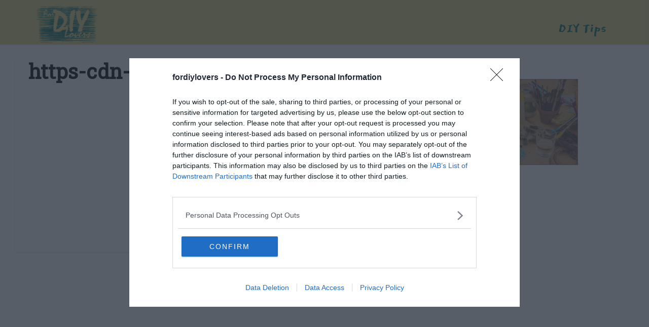

--- FILE ---
content_type: text/html; charset=UTF-8
request_url: https://fordiylovers.com/https-cdn-wazimo-com-engine-static-articles-elep-110/
body_size: 61361
content:


<!DOCTYPE html>
<!--[if IE 8]><html class="ie8"><![endif]-->
<!--[if IE 9]><html class="ie9"><![endif]-->
<!--[if gt IE 8]><!--> <html lang="en-US" prefix="og: https://ogp.me/ns#"> <!--<![endif]-->

<head>

<meta http-equiv="Content-Type" content="text/html; charset=UTF-8"/>
<meta name="viewport" content="user-scalable=yes, width=device-width, initial-scale=1.0, maximum-scale=1, minimum-scale=1">
<link rel="profile" href="https://gmpg.org/xfn/11"/>
<title>https-cdn-wazimo-com-engine-static-articles-elep | DIY Lovers🛠</title>

		<!-- All in One SEO 4.0.18 -->
		<meta property="og:site_name" content="DIY Lovers🛠 | Latest News for All DIY Hacks Lovers"/>
		<meta property="og:type" content="article"/>
		<meta property="og:title" content="https-cdn-wazimo-com-engine-static-articles-elep | DIY Lovers🛠"/>
		<meta property="article:published_time" content="2020-11-16T07:51:21Z"/>
		<meta property="article:modified_time" content="2020-11-16T07:52:45Z"/>
		<script type="application/ld+json" class="aioseo-schema">
			{"@context":"https:\/\/schema.org","@graph":[{"@type":"WebSite","@id":"https:\/\/fordiylovers.com\/#website","url":"https:\/\/fordiylovers.com\/","name":"DIY Lovers\ud83d\udee0","description":"Latest News for All DIY Hacks Lovers","publisher":{"@id":"https:\/\/fordiylovers.com\/#organization"}},{"@type":"Organization","@id":"https:\/\/fordiylovers.com\/#organization","name":"Okapi Media","url":"https:\/\/fordiylovers.com\/","logo":{"@type":"ImageObject","@id":"https:\/\/fordiylovers.com\/#organizationLogo","url":"\/\/fordiylovers.com\/wp-content\/uploads\/2020\/11\/https-cdn-wazimo-com-engine-static-articles-elep-109.jpeg"},"image":{"@id":"https:\/\/fordiylovers.com\/#organizationLogo"}},{"@type":"BreadcrumbList","@id":"https:\/\/fordiylovers.com\/https-cdn-wazimo-com-engine-static-articles-elep-110\/#breadcrumblist","itemListElement":[{"@type":"ListItem","@id":"https:\/\/fordiylovers.com\/#listItem","position":"1","item":{"@id":"https:\/\/fordiylovers.com\/#item","name":"Home","description":"Latest News for All DIY Hacks Lovers","url":"https:\/\/fordiylovers.com\/"},"nextItem":"https:\/\/fordiylovers.com\/https-cdn-wazimo-com-engine-static-articles-elep-110\/#listItem"},{"@type":"ListItem","@id":"https:\/\/fordiylovers.com\/https-cdn-wazimo-com-engine-static-articles-elep-110\/#listItem","position":"2","item":{"@id":"https:\/\/fordiylovers.com\/https-cdn-wazimo-com-engine-static-articles-elep-110\/#item","name":"https-cdn-wazimo-com-engine-static-articles-elep","url":"https:\/\/fordiylovers.com\/https-cdn-wazimo-com-engine-static-articles-elep-110\/"},"previousItem":"https:\/\/fordiylovers.com\/#listItem"}]},{"@type":"Person","@id":"https:\/\/fordiylovers.com\/author\/irina\/#author","url":"https:\/\/fordiylovers.com\/author\/irina\/","name":"Irina","image":{"@type":"ImageObject","@id":"https:\/\/fordiylovers.com\/https-cdn-wazimo-com-engine-static-articles-elep-110\/#authorImage","url":"https:\/\/secure.gravatar.com\/avatar\/a84d86d3c76bf3609c81c4e5cf9d94d7?s=96&d=mm&r=g","width":"96","height":"96","caption":"Irina"}},{"@type":"ItemPage","@id":"https:\/\/fordiylovers.com\/https-cdn-wazimo-com-engine-static-articles-elep-110\/#itempage","url":"https:\/\/fordiylovers.com\/https-cdn-wazimo-com-engine-static-articles-elep-110\/","name":"https-cdn-wazimo-com-engine-static-articles-elep | DIY Lovers\ud83d\udee0","inLanguage":"en-US","isPartOf":{"@id":"https:\/\/fordiylovers.com\/#website"},"breadcrumb":{"@id":"https:\/\/fordiylovers.com\/https-cdn-wazimo-com-engine-static-articles-elep-110\/#breadcrumblist"},"author":"https:\/\/fordiylovers.com\/https-cdn-wazimo-com-engine-static-articles-elep-110\/#author","creator":"https:\/\/fordiylovers.com\/https-cdn-wazimo-com-engine-static-articles-elep-110\/#author","datePublished":"2020-11-16T07:51:21+00:00","dateModified":"2020-11-16T07:52:45+00:00"}]}
		</script>
		<!-- All in One SEO -->


<!-- Open Graph Meta Tags generated by Blog2Social 670 - https://www.blog2social.com -->
<meta property="og:title" content="https-cdn-wazimo-com-engine-static-articles-elep"/>
<meta property="og:description" content=""/>
<meta property="og:url" content="https://fordiylovers.com/https-cdn-wazimo-com-engine-static-articles-elep-110/"/>
<!-- Open Graph Meta Tags generated by Blog2Social 670 - https://www.blog2social.com -->

<!-- Twitter Card generated by Blog2Social 670 - https://www.blog2social.com -->
<meta name="twitter:card" content="summary">
<meta name="twitter:title" content="https-cdn-wazimo-com-engine-static-articles-elep"/>
<meta name="twitter:description" content=""/>
<!-- Twitter Card generated by Blog2Social 670 - https://www.blog2social.com -->
<meta name="author" content="Irina"/>
<link rel='dns-prefetch' href='//fonts.googleapis.com'/>
<link rel='dns-prefetch' href='//s.w.org'/>
<link rel="alternate" type="application/rss+xml" title="DIY Lovers🛠 &raquo; Feed" href="https://fordiylovers.com/feed/"/>
<link rel='stylesheet' id='wp-block-library-css' href='https://fordiylovers.com/wp-includes/css/dist/block-library/style.min.css?ver=5.3.20' type='text/css' media='all'/>
<link rel='stylesheet' id='cntctfrm_form_style-css' href='https://fordiylovers.com/wp-content/plugins/contact-form-plugin/css/form_style.css?ver=4.2.2' type='text/css' media='all'/>
<link rel='stylesheet' id='widgetopts-styles-css' href='https://fordiylovers.com/wp-content/plugins/widget-options/assets/css/widget-options.css' type='text/css' media='all'/>
<style id="vce-fonts-css" media="all">@font-face {
  font-family: 'East Sea Dokdo';
  font-style: normal;
  font-weight: 400;
  font-display: swap;
  src: url(/fonts.gstatic.com/s/eastseadokdo/v26/xfuo0Wn2V2_KanASqXSZp22m05_fGa3YSgUhV-xEVV9n5iCK0m3bo9p1YrzN.0.woff2) format('woff2');
  unicode-range: U+f9ca-fa0b, U+ff03-ff05, U+ff07, U+ff0a-ff0b, U+ff0d-ff19, U+ff1b, U+ff1d, U+ff20-ff5b, U+ff5d, U+ffe0-ffe3, U+ffe5-ffe6;
}
@font-face {
  font-family: 'East Sea Dokdo';
  font-style: normal;
  font-weight: 400;
  font-display: swap;
  src: url(/fonts.gstatic.com/s/eastseadokdo/v26/xfuo0Wn2V2_KanASqXSZp22m05_fGa3YSgUhV-xEVV9n5iCK0m3bo9p1YrzN.2.woff2) format('woff2');
  unicode-range: U+d723-d728, U+d72a-d733, U+d735-d748, U+d74a-d74f, U+d752-d753, U+d755-d757, U+d75a-d75f, U+d762-d764, U+d766-d768, U+d76a-d76b, U+d76d-d76f, U+d771-d787, U+d789-d78b, U+d78d-d78f, U+d791-d797, U+d79a, U+d79c, U+d79e-d7a3, U+f900-f909, U+f90b-f92e;
}
@font-face {
  font-family: 'East Sea Dokdo';
  font-style: normal;
  font-weight: 400;
  font-display: swap;
  src: url(/fonts.gstatic.com/s/eastseadokdo/v26/xfuo0Wn2V2_KanASqXSZp22m05_fGa3YSgUhV-xEVV9n5iCK0m3bo9p1YrzN.3.woff2) format('woff2');
  unicode-range: U+d679-d68b, U+d68e-d69e, U+d6a0, U+d6a2-d6a7, U+d6a9-d6c3, U+d6c6-d6c7, U+d6c9-d6cb, U+d6cd-d6d3, U+d6d5-d6d6, U+d6d8-d6e3, U+d6e5-d6e7, U+d6e9-d6fb, U+d6fd-d717, U+d719-d71f, U+d721-d722;
}
@font-face {
  font-family: 'East Sea Dokdo';
  font-style: normal;
  font-weight: 400;
  font-display: swap;
  src: url(/fonts.gstatic.com/s/eastseadokdo/v26/xfuo0Wn2V2_KanASqXSZp22m05_fGa3YSgUhV-xEVV9n5iCK0m3bo9p1YrzN.4.woff2) format('woff2');
  unicode-range: U+d5bc-d5c7, U+d5ca-d5cb, U+d5cd-d5cf, U+d5d1-d5d7, U+d5d9-d5da, U+d5dc, U+d5de-d5e3, U+d5e6-d5e7, U+d5e9-d5eb, U+d5ed-d5f6, U+d5f8, U+d5fa-d5ff, U+d602-d603, U+d605-d607, U+d609-d60f, U+d612-d613, U+d616-d61b, U+d61d-d637, U+d63a-d63b, U+d63d-d63f, U+d641-d647, U+d64a-d64c, U+d64e-d653, U+d656-d657, U+d659-d65b, U+d65d-d666, U+d668, U+d66a-d678;
}
@font-face {
  font-family: 'East Sea Dokdo';
  font-style: normal;
  font-weight: 400;
  font-display: swap;
  src: url(/fonts.gstatic.com/s/eastseadokdo/v26/xfuo0Wn2V2_KanASqXSZp22m05_fGa3YSgUhV-xEVV9n5iCK0m3bo9p1YrzN.5.woff2) format('woff2');
  unicode-range: U+d507, U+d509-d50b, U+d50d-d513, U+d515-d53b, U+d53e-d53f, U+d541-d543, U+d545-d54c, U+d54e, U+d550, U+d552-d557, U+d55a-d55b, U+d55d-d55f, U+d561-d564, U+d566-d567, U+d56a, U+d56c, U+d56e-d573, U+d576-d577, U+d579-d583, U+d585-d586, U+d58a-d5a4, U+d5a6-d5bb;
}
@font-face {
  font-family: 'East Sea Dokdo';
  font-style: normal;
  font-weight: 400;
  font-display: swap;
  src: url(/fonts.gstatic.com/s/eastseadokdo/v26/xfuo0Wn2V2_KanASqXSZp22m05_fGa3YSgUhV-xEVV9n5iCK0m3bo9p1YrzN.6.woff2) format('woff2');
  unicode-range: U+d464-d477, U+d47a-d47b, U+d47d-d47f, U+d481-d487, U+d489-d48a, U+d48c, U+d48e-d4e7, U+d4e9-d503, U+d505-d506;
}
@font-face {
  font-family: 'East Sea Dokdo';
  font-style: normal;
  font-weight: 400;
  font-display: swap;
  src: url(/fonts.gstatic.com/s/eastseadokdo/v26/xfuo0Wn2V2_KanASqXSZp22m05_fGa3YSgUhV-xEVV9n5iCK0m3bo9p1YrzN.7.woff2) format('woff2');
  unicode-range: U+d3bf-d3c7, U+d3ca-d3cf, U+d3d1-d3eb, U+d3ee-d3ef, U+d3f1-d3f3, U+d3f5-d3fb, U+d3fd-d400, U+d402-d45b, U+d45d-d463;
}
@font-face {
  font-family: 'East Sea Dokdo';
  font-style: normal;
  font-weight: 400;
  font-display: swap;
  src: url(/fonts.gstatic.com/s/eastseadokdo/v26/xfuo0Wn2V2_KanASqXSZp22m05_fGa3YSgUhV-xEVV9n5iCK0m3bo9p1YrzN.8.woff2) format('woff2');
  unicode-range: U+d2ff, U+d302-d304, U+d306-d30b, U+d30f, U+d311-d313, U+d315-d31b, U+d31e, U+d322-d324, U+d326-d327, U+d32a-d32b, U+d32d-d32f, U+d331-d337, U+d339-d33c, U+d33e-d37b, U+d37e-d37f, U+d381-d383, U+d385-d38b, U+d38e-d390, U+d392-d397, U+d39a-d39b, U+d39d-d39f, U+d3a1-d3a7, U+d3a9-d3aa, U+d3ac, U+d3ae-d3b3, U+d3b5-d3b7, U+d3b9-d3bb, U+d3bd-d3be;
}
@font-face {
  font-family: 'East Sea Dokdo';
  font-style: normal;
  font-weight: 400;
  font-display: swap;
  src: url(/fonts.gstatic.com/s/eastseadokdo/v26/xfuo0Wn2V2_KanASqXSZp22m05_fGa3YSgUhV-xEVV9n5iCK0m3bo9p1YrzN.9.woff2) format('woff2');
  unicode-range: U+d257-d27f, U+d281-d29b, U+d29d-d29f, U+d2a1-d2ab, U+d2ad-d2b7, U+d2ba-d2bb, U+d2bd-d2bf, U+d2c1-d2c7, U+d2c9-d2ef, U+d2f2-d2f3, U+d2f5-d2f7, U+d2f9-d2fe;
}
@font-face {
  font-family: 'East Sea Dokdo';
  font-style: normal;
  font-weight: 400;
  font-display: swap;
  src: url(/fonts.gstatic.com/s/eastseadokdo/v26/xfuo0Wn2V2_KanASqXSZp22m05_fGa3YSgUhV-xEVV9n5iCK0m3bo9p1YrzN.10.woff2) format('woff2');
  unicode-range: U+d1b4, U+d1b6-d1f3, U+d1f5-d22b, U+d22e-d22f, U+d231-d233, U+d235-d23b, U+d23d-d240, U+d242-d256;
}
@font-face {
  font-family: 'East Sea Dokdo';
  font-style: normal;
  font-weight: 400;
  font-display: swap;
  src: url(/fonts.gstatic.com/s/eastseadokdo/v26/xfuo0Wn2V2_KanASqXSZp22m05_fGa3YSgUhV-xEVV9n5iCK0m3bo9p1YrzN.11.woff2) format('woff2');
  unicode-range: U+d105-d12f, U+d132-d133, U+d135-d137, U+d139-d13f, U+d141-d142, U+d144, U+d146-d14b, U+d14e-d14f, U+d151-d153, U+d155-d15b, U+d15e-d187, U+d189-d19f, U+d1a2-d1a3, U+d1a5-d1a7, U+d1a9-d1af, U+d1b2-d1b3;
}
@font-face {
  font-family: 'East Sea Dokdo';
  font-style: normal;
  font-weight: 400;
  font-display: swap;
  src: url(/fonts.gstatic.com/s/eastseadokdo/v26/xfuo0Wn2V2_KanASqXSZp22m05_fGa3YSgUhV-xEVV9n5iCK0m3bo9p1YrzN.12.woff2) format('woff2');
  unicode-range: U+d04b-d04f, U+d051-d057, U+d059-d06b, U+d06d-d06f, U+d071-d073, U+d075-d07b, U+d07e-d0a3, U+d0a6-d0a7, U+d0a9-d0ab, U+d0ad-d0b3, U+d0b6, U+d0b8, U+d0ba-d0bf, U+d0c2-d0c3, U+d0c5-d0c7, U+d0c9-d0cf, U+d0d2, U+d0d6-d0db, U+d0de-d0df, U+d0e1-d0e3, U+d0e5-d0eb, U+d0ee-d0f0, U+d0f2-d104;
}
@font-face {
  font-family: 'East Sea Dokdo';
  font-style: normal;
  font-weight: 400;
  font-display: swap;
  src: url(/fonts.gstatic.com/s/eastseadokdo/v26/xfuo0Wn2V2_KanASqXSZp22m05_fGa3YSgUhV-xEVV9n5iCK0m3bo9p1YrzN.13.woff2) format('woff2');
  unicode-range: U+cfa2-cfc3, U+cfc5-cfdf, U+cfe2-cfe3, U+cfe5-cfe7, U+cfe9-cff4, U+cff6-cffb, U+cffd-cfff, U+d001-d003, U+d005-d017, U+d019-d033, U+d036-d037, U+d039-d03b, U+d03d-d04a;
}
@font-face {
  font-family: 'East Sea Dokdo';
  font-style: normal;
  font-weight: 400;
  font-display: swap;
  src: url(/fonts.gstatic.com/s/eastseadokdo/v26/xfuo0Wn2V2_KanASqXSZp22m05_fGa3YSgUhV-xEVV9n5iCK0m3bo9p1YrzN.14.woff2) format('woff2');
  unicode-range: U+cef0-cef3, U+cef6, U+cef9-ceff, U+cf01-cf03, U+cf05-cf07, U+cf09-cf0f, U+cf11-cf12, U+cf14-cf1b, U+cf1d-cf1f, U+cf21-cf2f, U+cf31-cf53, U+cf56-cf57, U+cf59-cf5b, U+cf5d-cf63, U+cf66, U+cf68, U+cf6a-cf6f, U+cf71-cf84, U+cf86-cf8b, U+cf8d-cfa1;
}
@font-face {
  font-family: 'East Sea Dokdo';
  font-style: normal;
  font-weight: 400;
  font-display: swap;
  src: url(/fonts.gstatic.com/s/eastseadokdo/v26/xfuo0Wn2V2_KanASqXSZp22m05_fGa3YSgUhV-xEVV9n5iCK0m3bo9p1YrzN.15.woff2) format('woff2');
  unicode-range: U+ce3c-ce57, U+ce5a-ce5b, U+ce5d-ce5f, U+ce61-ce67, U+ce6a, U+ce6c, U+ce6e-ce73, U+ce76-ce77, U+ce79-ce7b, U+ce7d-ce83, U+ce85-ce88, U+ce8a-ce8f, U+ce91-ce93, U+ce95-ce97, U+ce99-ce9f, U+cea2, U+cea4-ceab, U+cead-cee3, U+cee6-cee7, U+cee9-ceeb, U+ceed-ceef;
}
@font-face {
  font-family: 'East Sea Dokdo';
  font-style: normal;
  font-weight: 400;
  font-display: swap;
  src: url(/fonts.gstatic.com/s/eastseadokdo/v26/xfuo0Wn2V2_KanASqXSZp22m05_fGa3YSgUhV-xEVV9n5iCK0m3bo9p1YrzN.16.woff2) format('woff2');
  unicode-range: U+cd92-cd93, U+cd96-cd97, U+cd99-cd9b, U+cd9d-cda3, U+cda6-cda8, U+cdaa-cdaf, U+cdb1-cdc3, U+cdc5-cdcb, U+cdcd-cde7, U+cde9-ce03, U+ce05-ce1f, U+ce22-ce34, U+ce36-ce3b;
}
@font-face {
  font-family: 'East Sea Dokdo';
  font-style: normal;
  font-weight: 400;
  font-display: swap;
  src: url(/fonts.gstatic.com/s/eastseadokdo/v26/xfuo0Wn2V2_KanASqXSZp22m05_fGa3YSgUhV-xEVV9n5iCK0m3bo9p1YrzN.17.woff2) format('woff2');
  unicode-range: U+ccef-cd07, U+cd0a-cd0b, U+cd0d-cd1a, U+cd1c, U+cd1e-cd2b, U+cd2d-cd5b, U+cd5d-cd77, U+cd79-cd91;
}
@font-face {
  font-family: 'East Sea Dokdo';
  font-style: normal;
  font-weight: 400;
  font-display: swap;
  src: url(/fonts.gstatic.com/s/eastseadokdo/v26/xfuo0Wn2V2_KanASqXSZp22m05_fGa3YSgUhV-xEVV9n5iCK0m3bo9p1YrzN.18.woff2) format('woff2');
  unicode-range: U+cc3f-cc43, U+cc46-cc47, U+cc49-cc4b, U+cc4d-cc53, U+cc55-cc58, U+cc5a-cc5f, U+cc61-cc97, U+cc9a-cc9b, U+cc9d-cc9f, U+cca1-cca7, U+ccaa, U+ccac, U+ccae-ccb3, U+ccb6-ccb7, U+ccb9-ccbb, U+ccbd-cccf, U+ccd1-cce3, U+cce5-ccee;
}
@font-face {
  font-family: 'East Sea Dokdo';
  font-style: normal;
  font-weight: 400;
  font-display: swap;
  src: url(/fonts.gstatic.com/s/eastseadokdo/v26/xfuo0Wn2V2_KanASqXSZp22m05_fGa3YSgUhV-xEVV9n5iCK0m3bo9p1YrzN.19.woff2) format('woff2');
  unicode-range: U+cb91-cbd3, U+cbd5-cbe3, U+cbe5-cc0b, U+cc0e-cc0f, U+cc11-cc13, U+cc15-cc1b, U+cc1d-cc20, U+cc23-cc27, U+cc2a-cc2b, U+cc2d, U+cc2f, U+cc31-cc37, U+cc3a, U+cc3c;
}
@font-face {
  font-family: 'East Sea Dokdo';
  font-style: normal;
  font-weight: 400;
  font-display: swap;
  src: url(/fonts.gstatic.com/s/eastseadokdo/v26/xfuo0Wn2V2_KanASqXSZp22m05_fGa3YSgUhV-xEVV9n5iCK0m3bo9p1YrzN.20.woff2) format('woff2');
  unicode-range: U+caf4-cb47, U+cb4a-cb90;
}
@font-face {
  font-family: 'East Sea Dokdo';
  font-style: normal;
  font-weight: 400;
  font-display: swap;
  src: url(/fonts.gstatic.com/s/eastseadokdo/v26/xfuo0Wn2V2_KanASqXSZp22m05_fGa3YSgUhV-xEVV9n5iCK0m3bo9p1YrzN.21.woff2) format('woff2');
  unicode-range: U+ca4a-ca4b, U+ca4e-ca4f, U+ca51-ca53, U+ca55-ca5b, U+ca5d-ca60, U+ca62-ca83, U+ca85-cabb, U+cabe-cabf, U+cac1-cac3, U+cac5-cacb, U+cacd-cad0, U+cad2, U+cad4-cad8, U+cada-caf3;
}
@font-face {
  font-family: 'East Sea Dokdo';
  font-style: normal;
  font-weight: 400;
  font-display: swap;
  src: url(/fonts.gstatic.com/s/eastseadokdo/v26/xfuo0Wn2V2_KanASqXSZp22m05_fGa3YSgUhV-xEVV9n5iCK0m3bo9p1YrzN.22.woff2) format('woff2');
  unicode-range: U+c996-c997, U+c99a-c99c, U+c99e-c9bf, U+c9c2-c9c3, U+c9c5-c9c7, U+c9c9-c9cf, U+c9d2, U+c9d4, U+c9d7-c9d8, U+c9db, U+c9de-c9df, U+c9e1-c9e3, U+c9e5-c9e6, U+c9e8-c9eb, U+c9ee-c9f0, U+c9f2-c9f7, U+c9f9-ca0b, U+ca0d-ca28, U+ca2a-ca49;
}
@font-face {
  font-family: 'East Sea Dokdo';
  font-style: normal;
  font-weight: 400;
  font-display: swap;
  src: url(/fonts.gstatic.com/s/eastseadokdo/v26/xfuo0Wn2V2_KanASqXSZp22m05_fGa3YSgUhV-xEVV9n5iCK0m3bo9p1YrzN.23.woff2) format('woff2');
  unicode-range: U+c8e9-c8f4, U+c8f6-c8fb, U+c8fe-c8ff, U+c901-c903, U+c905-c90b, U+c90e-c910, U+c912-c917, U+c919-c92b, U+c92d-c94f, U+c951-c953, U+c955-c96b, U+c96d-c973, U+c975-c987, U+c98a-c98b, U+c98d-c98f, U+c991-c995;
}
@font-face {
  font-family: 'East Sea Dokdo';
  font-style: normal;
  font-weight: 400;
  font-display: swap;
  src: url(/fonts.gstatic.com/s/eastseadokdo/v26/xfuo0Wn2V2_KanASqXSZp22m05_fGa3YSgUhV-xEVV9n5iCK0m3bo9p1YrzN.24.woff2) format('woff2');
  unicode-range: U+c841-c84b, U+c84d-c86f, U+c872-c873, U+c875-c877, U+c879-c87f, U+c882-c884, U+c887-c88a, U+c88d-c8c3, U+c8c5-c8df, U+c8e1-c8e8;
}
@font-face {
  font-family: 'East Sea Dokdo';
  font-style: normal;
  font-weight: 400;
  font-display: swap;
  src: url(/fonts.gstatic.com/s/eastseadokdo/v26/xfuo0Wn2V2_KanASqXSZp22m05_fGa3YSgUhV-xEVV9n5iCK0m3bo9p1YrzN.25.woff2) format('woff2');
  unicode-range: U+c779-c77b, U+c77e-c782, U+c786, U+c78b, U+c78d, U+c78f, U+c792-c793, U+c795, U+c797, U+c799-c79f, U+c7a2, U+c7a7-c7ab, U+c7ae-c7bb, U+c7bd-c7c0, U+c7c2-c7c7, U+c7c9-c7dc, U+c7de-c7ff, U+c802-c803, U+c805-c807, U+c809, U+c80b-c80f, U+c812, U+c814, U+c817-c81b, U+c81e-c81f, U+c821-c823, U+c825-c82e, U+c830-c837, U+c839-c83b, U+c83d-c840;
}
@font-face {
  font-family: 'East Sea Dokdo';
  font-style: normal;
  font-weight: 400;
  font-display: swap;
  src: url(/fonts.gstatic.com/s/eastseadokdo/v26/xfuo0Wn2V2_KanASqXSZp22m05_fGa3YSgUhV-xEVV9n5iCK0m3bo9p1YrzN.26.woff2) format('woff2');
  unicode-range: U+c6bb-c6bf, U+c6c2, U+c6c4, U+c6c6-c6cb, U+c6ce-c6cf, U+c6d1-c6d3, U+c6d5-c6db, U+c6dd-c6df, U+c6e1-c6e7, U+c6e9-c6eb, U+c6ed-c6ef, U+c6f1-c6f8, U+c6fa-c703, U+c705-c707, U+c709-c70b, U+c70d-c716, U+c718, U+c71a-c71f, U+c722-c723, U+c725-c727, U+c729-c734, U+c736-c73b, U+c73e-c73f, U+c741-c743, U+c745-c74b, U+c74e-c750, U+c752-c757, U+c759-c773, U+c776-c777;
}
@font-face {
  font-family: 'East Sea Dokdo';
  font-style: normal;
  font-weight: 400;
  font-display: swap;
  src: url(/fonts.gstatic.com/s/eastseadokdo/v26/xfuo0Wn2V2_KanASqXSZp22m05_fGa3YSgUhV-xEVV9n5iCK0m3bo9p1YrzN.27.woff2) format('woff2');
  unicode-range: U+c5f5-c5fb, U+c5fe, U+c602-c605, U+c607, U+c609-c60f, U+c611-c61a, U+c61c-c623, U+c626-c627, U+c629-c62b, U+c62d, U+c62f-c632, U+c636, U+c638, U+c63a-c63f, U+c642-c643, U+c645-c647, U+c649-c652, U+c656-c65b, U+c65d-c65f, U+c661-c663, U+c665-c677, U+c679-c67b, U+c67d-c693, U+c696-c697, U+c699-c69b, U+c69d-c6a3, U+c6a6, U+c6a8, U+c6aa-c6af, U+c6b2-c6b3, U+c6b5-c6b7, U+c6b9-c6ba;
}
@font-face {
  font-family: 'East Sea Dokdo';
  font-style: normal;
  font-weight: 400;
  font-display: swap;
  src: url(/fonts.gstatic.com/s/eastseadokdo/v26/xfuo0Wn2V2_KanASqXSZp22m05_fGa3YSgUhV-xEVV9n5iCK0m3bo9p1YrzN.28.woff2) format('woff2');
  unicode-range: U+c517-c527, U+c52a-c52b, U+c52d-c52f, U+c531-c538, U+c53a, U+c53c, U+c53e-c543, U+c546-c547, U+c54b, U+c54d-c552, U+c556, U+c55a-c55b, U+c55d, U+c55f, U+c562-c563, U+c565-c567, U+c569-c56f, U+c572, U+c574, U+c576-c57b, U+c57e-c57f, U+c581-c583, U+c585-c586, U+c588-c58b, U+c58e, U+c590, U+c592-c596, U+c599-c5b3, U+c5b6-c5b7, U+c5ba, U+c5be-c5c3, U+c5ca-c5cb, U+c5cd, U+c5cf, U+c5d2-c5d3, U+c5d5-c5d7, U+c5d9-c5df, U+c5e1-c5e2, U+c5e4, U+c5e6-c5eb, U+c5ef, U+c5f1-c5f3;
}
@font-face {
  font-family: 'East Sea Dokdo';
  font-style: normal;
  font-weight: 400;
  font-display: swap;
  src: url(/fonts.gstatic.com/s/eastseadokdo/v26/xfuo0Wn2V2_KanASqXSZp22m05_fGa3YSgUhV-xEVV9n5iCK0m3bo9p1YrzN.29.woff2) format('woff2');
  unicode-range: U+c475-c4ef, U+c4f2-c4f3, U+c4f5-c4f7, U+c4f9-c4ff, U+c502-c50b, U+c50d-c516;
}
@font-face {
  font-family: 'East Sea Dokdo';
  font-style: normal;
  font-weight: 400;
  font-display: swap;
  src: url(/fonts.gstatic.com/s/eastseadokdo/v26/xfuo0Wn2V2_KanASqXSZp22m05_fGa3YSgUhV-xEVV9n5iCK0m3bo9p1YrzN.30.woff2) format('woff2');
  unicode-range: U+c3d0-c3d7, U+c3da-c3db, U+c3dd-c3de, U+c3e1-c3ec, U+c3ee-c3f3, U+c3f5-c42b, U+c42d-c463, U+c466-c474;
}
@font-face {
  font-family: 'East Sea Dokdo';
  font-style: normal;
  font-weight: 400;
  font-display: swap;
  src: url(/fonts.gstatic.com/s/eastseadokdo/v26/xfuo0Wn2V2_KanASqXSZp22m05_fGa3YSgUhV-xEVV9n5iCK0m3bo9p1YrzN.31.woff2) format('woff2');
  unicode-range: U+c32b-c367, U+c36a-c36b, U+c36d-c36f, U+c371-c377, U+c37a-c37b, U+c37e-c383, U+c385-c387, U+c389-c3cf;
}
@font-face {
  font-family: 'East Sea Dokdo';
  font-style: normal;
  font-weight: 400;
  font-display: swap;
  src: url(/fonts.gstatic.com/s/eastseadokdo/v26/xfuo0Wn2V2_KanASqXSZp22m05_fGa3YSgUhV-xEVV9n5iCK0m3bo9p1YrzN.32.woff2) format('woff2');
  unicode-range: U+c26a-c26b, U+c26d-c26f, U+c271-c273, U+c275-c27b, U+c27e-c287, U+c289-c28f, U+c291-c297, U+c299-c29a, U+c29c-c2a3, U+c2a5-c2a7, U+c2a9-c2ab, U+c2ad-c2b3, U+c2b6, U+c2b8, U+c2ba-c2bb, U+c2bd-c2db, U+c2de-c2df, U+c2e1-c2e2, U+c2e5-c2ea, U+c2ee, U+c2f0, U+c2f2-c2f5, U+c2f7, U+c2fa-c2fb, U+c2fd-c2ff, U+c301-c307, U+c309-c30c, U+c30e-c312, U+c315-c323, U+c325-c328, U+c32a;
}
@font-face {
  font-family: 'East Sea Dokdo';
  font-style: normal;
  font-weight: 400;
  font-display: swap;
  src: url(/fonts.gstatic.com/s/eastseadokdo/v26/xfuo0Wn2V2_KanASqXSZp22m05_fGa3YSgUhV-xEVV9n5iCK0m3bo9p1YrzN.33.woff2) format('woff2');
  unicode-range: U+c1bc-c1c3, U+c1c5-c1df, U+c1e1-c1fb, U+c1fd-c203, U+c205-c20c, U+c20e, U+c210-c217, U+c21a-c21b, U+c21d-c21e, U+c221-c227, U+c229-c22a, U+c22c, U+c22e, U+c230, U+c233-c24f, U+c251-c257, U+c259-c269;
}
@font-face {
  font-family: 'East Sea Dokdo';
  font-style: normal;
  font-weight: 400;
  font-display: swap;
  src: url(/fonts.gstatic.com/s/eastseadokdo/v26/xfuo0Wn2V2_KanASqXSZp22m05_fGa3YSgUhV-xEVV9n5iCK0m3bo9p1YrzN.34.woff2) format('woff2');
  unicode-range: U+c101-c11b, U+c11f, U+c121-c123, U+c125-c12b, U+c12e, U+c132-c137, U+c13a-c13b, U+c13d-c13f, U+c141-c147, U+c14a, U+c14c-c153, U+c155-c157, U+c159-c15b, U+c15d-c166, U+c169-c16f, U+c171-c177, U+c179-c18b, U+c18e-c18f, U+c191-c193, U+c195-c19b, U+c19d-c19e, U+c1a0, U+c1a2-c1a4, U+c1a6-c1bb;
}
@font-face {
  font-family: 'East Sea Dokdo';
  font-style: normal;
  font-weight: 400;
  font-display: swap;
  src: url(/fonts.gstatic.com/s/eastseadokdo/v26/xfuo0Wn2V2_KanASqXSZp22m05_fGa3YSgUhV-xEVV9n5iCK0m3bo9p1YrzN.35.woff2) format('woff2');
  unicode-range: U+c049-c057, U+c059-c05b, U+c05d-c05f, U+c061-c067, U+c069-c08f, U+c091-c0ab, U+c0ae-c0af, U+c0b1-c0b3, U+c0b5, U+c0b7-c0bb, U+c0be, U+c0c2-c0c7, U+c0ca-c0cb, U+c0cd-c0cf, U+c0d1-c0d7, U+c0d9-c0da, U+c0dc, U+c0de-c0e3, U+c0e5-c0eb, U+c0ed-c0f3, U+c0f6, U+c0f8, U+c0fa-c0ff;
}
@font-face {
  font-family: 'East Sea Dokdo';
  font-style: normal;
  font-weight: 400;
  font-display: swap;
  src: url(/fonts.gstatic.com/s/eastseadokdo/v26/xfuo0Wn2V2_KanASqXSZp22m05_fGa3YSgUhV-xEVV9n5iCK0m3bo9p1YrzN.36.woff2) format('woff2');
  unicode-range: U+bfa7-bfaf, U+bfb1-bfc4, U+bfc6-bfcb, U+bfce-bfcf, U+bfd1-bfd3, U+bfd5-bfdb, U+bfdd-c048;
}
@font-face {
  font-family: 'East Sea Dokdo';
  font-style: normal;
  font-weight: 400;
  font-display: swap;
  src: url(/fonts.gstatic.com/s/eastseadokdo/v26/xfuo0Wn2V2_KanASqXSZp22m05_fGa3YSgUhV-xEVV9n5iCK0m3bo9p1YrzN.37.woff2) format('woff2');
  unicode-range: U+bf07, U+bf09-bf3f, U+bf41-bf4f, U+bf52-bf54, U+bf56-bfa6;
}
@font-face {
  font-family: 'East Sea Dokdo';
  font-style: normal;
  font-weight: 400;
  font-display: swap;
  src: url(/fonts.gstatic.com/s/eastseadokdo/v26/xfuo0Wn2V2_KanASqXSZp22m05_fGa3YSgUhV-xEVV9n5iCK0m3bo9p1YrzN.38.woff2) format('woff2');
  unicode-range: U+be56, U+be58, U+be5c-be5f, U+be62-be63, U+be65-be67, U+be69-be74, U+be76-be7b, U+be7e-be7f, U+be81-be8e, U+be90, U+be92-bea7, U+bea9-becf, U+bed2-bed3, U+bed5-bed6, U+bed9-bee3, U+bee6-bf06;
}
@font-face {
  font-family: 'East Sea Dokdo';
  font-style: normal;
  font-weight: 400;
  font-display: swap;
  src: url(/fonts.gstatic.com/s/eastseadokdo/v26/xfuo0Wn2V2_KanASqXSZp22m05_fGa3YSgUhV-xEVV9n5iCK0m3bo9p1YrzN.39.woff2) format('woff2');
  unicode-range: U+bdb0-bdd3, U+bdd5-bdef, U+bdf1-be0b, U+be0d-be0f, U+be11-be13, U+be15-be43, U+be46-be47, U+be49-be4b, U+be4d-be53;
}
@font-face {
  font-family: 'East Sea Dokdo';
  font-style: normal;
  font-weight: 400;
  font-display: swap;
  src: url(/fonts.gstatic.com/s/eastseadokdo/v26/xfuo0Wn2V2_KanASqXSZp22m05_fGa3YSgUhV-xEVV9n5iCK0m3bo9p1YrzN.40.woff2) format('woff2');
  unicode-range: U+bd03, U+bd06, U+bd08, U+bd0a-bd0f, U+bd11-bd22, U+bd25-bd47, U+bd49-bd58, U+bd5a-bd7f, U+bd82-bd83, U+bd85-bd87, U+bd8a-bd8f, U+bd91-bd92, U+bd94, U+bd96-bd98, U+bd9a-bdaf;
}
@font-face {
  font-family: 'East Sea Dokdo';
  font-style: normal;
  font-weight: 400;
  font-display: swap;
  src: url(/fonts.gstatic.com/s/eastseadokdo/v26/xfuo0Wn2V2_KanASqXSZp22m05_fGa3YSgUhV-xEVV9n5iCK0m3bo9p1YrzN.41.woff2) format('woff2');
  unicode-range: U+bc4e-bc83, U+bc86-bc87, U+bc89-bc8b, U+bc8d-bc93, U+bc96, U+bc98, U+bc9b-bc9f, U+bca2-bca3, U+bca5-bca7, U+bca9-bcb2, U+bcb4-bcbb, U+bcbe-bcbf, U+bcc1-bcc3, U+bcc5-bccc, U+bcce-bcd0, U+bcd2-bcd4, U+bcd6-bcf3, U+bcf7, U+bcf9-bcfb, U+bcfd-bd02;
}
@font-face {
  font-family: 'East Sea Dokdo';
  font-style: normal;
  font-weight: 400;
  font-display: swap;
  src: url(/fonts.gstatic.com/s/eastseadokdo/v26/xfuo0Wn2V2_KanASqXSZp22m05_fGa3YSgUhV-xEVV9n5iCK0m3bo9p1YrzN.42.woff2) format('woff2');
  unicode-range: U+bb90-bba3, U+bba5-bbab, U+bbad-bbbf, U+bbc1-bbf7, U+bbfa-bbfb, U+bbfd-bbfe, U+bc01-bc07, U+bc09-bc0a, U+bc0e, U+bc10, U+bc12-bc13, U+bc17, U+bc19-bc1a, U+bc1e, U+bc20-bc23, U+bc26, U+bc28, U+bc2a-bc2c, U+bc2e-bc2f, U+bc32-bc33, U+bc35-bc37, U+bc39-bc3f, U+bc41-bc42, U+bc44, U+bc46-bc48, U+bc4a-bc4d;
}
@font-face {
  font-family: 'East Sea Dokdo';
  font-style: normal;
  font-weight: 400;
  font-display: swap;
  src: url(/fonts.gstatic.com/s/eastseadokdo/v26/xfuo0Wn2V2_KanASqXSZp22m05_fGa3YSgUhV-xEVV9n5iCK0m3bo9p1YrzN.43.woff2) format('woff2');
  unicode-range: U+bae6-bafb, U+bafd-bb17, U+bb19-bb33, U+bb37, U+bb39-bb3a, U+bb3d-bb43, U+bb45-bb46, U+bb48, U+bb4a-bb4f, U+bb51-bb53, U+bb55-bb57, U+bb59-bb62, U+bb64-bb8f;
}
@font-face {
  font-family: 'East Sea Dokdo';
  font-style: normal;
  font-weight: 400;
  font-display: swap;
  src: url(/fonts.gstatic.com/s/eastseadokdo/v26/xfuo0Wn2V2_KanASqXSZp22m05_fGa3YSgUhV-xEVV9n5iCK0m3bo9p1YrzN.44.woff2) format('woff2');
  unicode-range: U+ba30-ba37, U+ba3a-ba3b, U+ba3d-ba3f, U+ba41-ba47, U+ba49-ba4a, U+ba4c, U+ba4e-ba53, U+ba56-ba57, U+ba59-ba5b, U+ba5d-ba63, U+ba65-ba66, U+ba68-ba6f, U+ba71-ba73, U+ba75-ba77, U+ba79-ba84, U+ba86, U+ba88-baa7, U+baaa, U+baad-baaf, U+bab1-bab7, U+baba, U+babc, U+babe-bae5;
}
@font-face {
  font-family: 'East Sea Dokdo';
  font-style: normal;
  font-weight: 400;
  font-display: swap;
  src: url(/fonts.gstatic.com/s/eastseadokdo/v26/xfuo0Wn2V2_KanASqXSZp22m05_fGa3YSgUhV-xEVV9n5iCK0m3bo9p1YrzN.45.woff2) format('woff2');
  unicode-range: U+b96e-b973, U+b976-b977, U+b979-b97b, U+b97d-b983, U+b986, U+b988, U+b98a-b98d, U+b98f-b9ab, U+b9ae-b9af, U+b9b1-b9b3, U+b9b5-b9bb, U+b9be, U+b9c0, U+b9c2-b9c7, U+b9ca-b9cb, U+b9cd, U+b9d2-b9d7, U+b9da, U+b9dc, U+b9df-b9e0, U+b9e2, U+b9e6-b9e7, U+b9e9-b9f3, U+b9f6, U+b9f8, U+b9fb-ba2f;
}
@font-face {
  font-family: 'East Sea Dokdo';
  font-style: normal;
  font-weight: 400;
  font-display: swap;
  src: url(/fonts.gstatic.com/s/eastseadokdo/v26/xfuo0Wn2V2_KanASqXSZp22m05_fGa3YSgUhV-xEVV9n5iCK0m3bo9p1YrzN.46.woff2) format('woff2');
  unicode-range: U+b8bf-b8cb, U+b8cd-b8e0, U+b8e2-b8e7, U+b8ea-b8eb, U+b8ed-b8ef, U+b8f1-b8f7, U+b8fa, U+b8fc, U+b8fe-b903, U+b905-b917, U+b919-b91f, U+b921-b93b, U+b93d-b957, U+b95a-b95b, U+b95d-b95f, U+b961-b967, U+b969-b96c;
}
@font-face {
  font-family: 'East Sea Dokdo';
  font-style: normal;
  font-weight: 400;
  font-display: swap;
  src: url(/fonts.gstatic.com/s/eastseadokdo/v26/xfuo0Wn2V2_KanASqXSZp22m05_fGa3YSgUhV-xEVV9n5iCK0m3bo9p1YrzN.47.woff2) format('woff2');
  unicode-range: U+b80d-b80f, U+b811-b817, U+b81a, U+b81c-b823, U+b826-b827, U+b829-b82b, U+b82d-b833, U+b836, U+b83a-b83f, U+b841-b85b, U+b85e-b85f, U+b861-b863, U+b865-b86b, U+b86e, U+b870, U+b872-b8af, U+b8b1-b8be;
}
@font-face {
  font-family: 'East Sea Dokdo';
  font-style: normal;
  font-weight: 400;
  font-display: swap;
  src: url(/fonts.gstatic.com/s/eastseadokdo/v26/xfuo0Wn2V2_KanASqXSZp22m05_fGa3YSgUhV-xEVV9n5iCK0m3bo9p1YrzN.48.woff2) format('woff2');
  unicode-range: U+b74d-b75f, U+b761-b763, U+b765-b774, U+b776-b77b, U+b77e-b77f, U+b781-b783, U+b785-b78b, U+b78e, U+b792-b796, U+b79a-b79b, U+b79d-b7a7, U+b7aa, U+b7ae-b7b3, U+b7b6-b7c8, U+b7ca-b7eb, U+b7ee-b7ef, U+b7f1-b7f3, U+b7f5-b7fb, U+b7fe, U+b802-b806, U+b80a-b80b;
}
@font-face {
  font-family: 'East Sea Dokdo';
  font-style: normal;
  font-weight: 400;
  font-display: swap;
  src: url(/fonts.gstatic.com/s/eastseadokdo/v26/xfuo0Wn2V2_KanASqXSZp22m05_fGa3YSgUhV-xEVV9n5iCK0m3bo9p1YrzN.49.woff2) format('woff2');
  unicode-range: U+b6a7-b6aa, U+b6ac-b6b0, U+b6b2-b6ef, U+b6f1-b727, U+b72a-b72b, U+b72d-b72e, U+b731-b737, U+b739-b73a, U+b73c-b743, U+b745-b74c;
}
@font-face {
  font-family: 'East Sea Dokdo';
  font-style: normal;
  font-weight: 400;
  font-display: swap;
  src: url(/fonts.gstatic.com/s/eastseadokdo/v26/xfuo0Wn2V2_KanASqXSZp22m05_fGa3YSgUhV-xEVV9n5iCK0m3bo9p1YrzN.50.woff2) format('woff2');
  unicode-range: U+b605-b60f, U+b612-b617, U+b619-b624, U+b626-b69b, U+b69e-b6a3, U+b6a5-b6a6;
}
@font-face {
  font-family: 'East Sea Dokdo';
  font-style: normal;
  font-weight: 400;
  font-display: swap;
  src: url(/fonts.gstatic.com/s/eastseadokdo/v26/xfuo0Wn2V2_KanASqXSZp22m05_fGa3YSgUhV-xEVV9n5iCK0m3bo9p1YrzN.51.woff2) format('woff2');
  unicode-range: U+b55f, U+b562-b583, U+b585-b59f, U+b5a2-b5a3, U+b5a5-b5a7, U+b5a9-b5b2, U+b5b5-b5ba, U+b5bd-b604;
}
@font-face {
  font-family: 'East Sea Dokdo';
  font-style: normal;
  font-weight: 400;
  font-display: swap;
  src: url(/fonts.gstatic.com/s/eastseadokdo/v26/xfuo0Wn2V2_KanASqXSZp22m05_fGa3YSgUhV-xEVV9n5iCK0m3bo9p1YrzN.52.woff2) format('woff2');
  unicode-range: U+b4a5-b4b6, U+b4b8-b4bf, U+b4c1-b4c7, U+b4c9-b4db, U+b4de-b4df, U+b4e1-b4e2, U+b4e5-b4eb, U+b4ee, U+b4f0, U+b4f2-b513, U+b516-b517, U+b519-b51a, U+b51d-b523, U+b526, U+b528, U+b52b-b52f, U+b532-b533, U+b535-b537, U+b539-b53f, U+b541-b544, U+b546-b54b, U+b54d-b54f, U+b551-b55b, U+b55d-b55e;
}
@font-face {
  font-family: 'East Sea Dokdo';
  font-style: normal;
  font-weight: 400;
  font-display: swap;
  src: url(/fonts.gstatic.com/s/eastseadokdo/v26/xfuo0Wn2V2_KanASqXSZp22m05_fGa3YSgUhV-xEVV9n5iCK0m3bo9p1YrzN.53.woff2) format('woff2');
  unicode-range: U+b3f8-b3fb, U+b3fd-b40f, U+b411-b417, U+b419-b41b, U+b41d-b41f, U+b421-b427, U+b42a-b42b, U+b42d-b44f, U+b452-b453, U+b455-b457, U+b459-b45f, U+b462-b464, U+b466-b46b, U+b46d-b47f, U+b481-b4a3;
}
@font-face {
  font-family: 'East Sea Dokdo';
  font-style: normal;
  font-weight: 400;
  font-display: swap;
  src: url(/fonts.gstatic.com/s/eastseadokdo/v26/xfuo0Wn2V2_KanASqXSZp22m05_fGa3YSgUhV-xEVV9n5iCK0m3bo9p1YrzN.54.woff2) format('woff2');
  unicode-range: U+b342-b353, U+b356-b357, U+b359-b35b, U+b35d-b35e, U+b360-b363, U+b366, U+b368, U+b36a-b36d, U+b36f, U+b372-b373, U+b375-b377, U+b379-b37f, U+b381-b382, U+b384, U+b386-b38b, U+b38d-b3c3, U+b3c6-b3c7, U+b3c9-b3ca, U+b3cd-b3d3, U+b3d6, U+b3d8, U+b3da-b3f7;
}
@font-face {
  font-family: 'East Sea Dokdo';
  font-style: normal;
  font-weight: 400;
  font-display: swap;
  src: url(/fonts.gstatic.com/s/eastseadokdo/v26/xfuo0Wn2V2_KanASqXSZp22m05_fGa3YSgUhV-xEVV9n5iCK0m3bo9p1YrzN.55.woff2) format('woff2');
  unicode-range: U+b27c-b283, U+b285-b28f, U+b292-b293, U+b295-b297, U+b29a-b29f, U+b2a1-b2a4, U+b2a7-b2a9, U+b2ab, U+b2ad-b2c7, U+b2ca-b2cb, U+b2cd-b2cf, U+b2d1-b2d7, U+b2da, U+b2dc, U+b2de-b2e3, U+b2e7, U+b2e9-b2ea, U+b2ef-b2f3, U+b2f6, U+b2f8, U+b2fa-b2fb, U+b2fd-b2fe, U+b302-b303, U+b305-b307, U+b309-b30f, U+b312, U+b316-b31b, U+b31d-b341;
}
@font-face {
  font-family: 'East Sea Dokdo';
  font-style: normal;
  font-weight: 400;
  font-display: swap;
  src: url(/fonts.gstatic.com/s/eastseadokdo/v26/xfuo0Wn2V2_KanASqXSZp22m05_fGa3YSgUhV-xEVV9n5iCK0m3bo9p1YrzN.56.woff2) format('woff2');
  unicode-range: U+b1d6-b1e7, U+b1e9-b1fc, U+b1fe-b203, U+b206-b207, U+b209-b20b, U+b20d-b213, U+b216-b21f, U+b221-b257, U+b259-b273, U+b275-b27b;
}
@font-face {
  font-family: 'East Sea Dokdo';
  font-style: normal;
  font-weight: 400;
  font-display: swap;
  src: url(/fonts.gstatic.com/s/eastseadokdo/v26/xfuo0Wn2V2_KanASqXSZp22m05_fGa3YSgUhV-xEVV9n5iCK0m3bo9p1YrzN.57.woff2) format('woff2');
  unicode-range: U+b120-b122, U+b126-b127, U+b129-b12b, U+b12d-b133, U+b136, U+b138, U+b13a-b13f, U+b142-b143, U+b145-b14f, U+b151-b153, U+b156-b157, U+b159-b177, U+b17a-b17b, U+b17d-b17f, U+b181-b187, U+b189-b18c, U+b18e-b191, U+b195-b1a7, U+b1a9-b1cb, U+b1cd-b1d5;
}
@font-face {
  font-family: 'East Sea Dokdo';
  font-style: normal;
  font-weight: 400;
  font-display: swap;
  src: url(/fonts.gstatic.com/s/eastseadokdo/v26/xfuo0Wn2V2_KanASqXSZp22m05_fGa3YSgUhV-xEVV9n5iCK0m3bo9p1YrzN.58.woff2) format('woff2');
  unicode-range: U+b05f-b07b, U+b07e-b07f, U+b081-b083, U+b085-b08b, U+b08d-b097, U+b09b, U+b09d-b09f, U+b0a2-b0a7, U+b0aa, U+b0b0, U+b0b2, U+b0b6-b0b7, U+b0b9-b0bb, U+b0bd-b0c3, U+b0c6-b0c7, U+b0ca-b0cf, U+b0d1-b0df, U+b0e1-b0e4, U+b0e6-b107, U+b10a-b10b, U+b10d-b10f, U+b111-b112, U+b114-b117, U+b119-b11a, U+b11c-b11f;
}
@font-face {
  font-family: 'East Sea Dokdo';
  font-style: normal;
  font-weight: 400;
  font-display: swap;
  src: url(/fonts.gstatic.com/s/eastseadokdo/v26/xfuo0Wn2V2_KanASqXSZp22m05_fGa3YSgUhV-xEVV9n5iCK0m3bo9p1YrzN.59.woff2) format('woff2');
  unicode-range: U+afac-afb7, U+afba-afbb, U+afbd-afbf, U+afc1-afc6, U+afca-afcc, U+afce-afd3, U+afd5-afe7, U+afe9-afef, U+aff1-b00b, U+b00d-b00f, U+b011-b013, U+b015-b01b, U+b01d-b027, U+b029-b043, U+b045-b047, U+b049, U+b04b, U+b04d-b052, U+b055-b056, U+b058-b05c, U+b05e;
}
@font-face {
  font-family: 'East Sea Dokdo';
  font-style: normal;
  font-weight: 400;
  font-display: swap;
  src: url(/fonts.gstatic.com/s/eastseadokdo/v26/xfuo0Wn2V2_KanASqXSZp22m05_fGa3YSgUhV-xEVV9n5iCK0m3bo9p1YrzN.60.woff2) format('woff2');
  unicode-range: U+af03-af07, U+af09-af2b, U+af2e-af33, U+af35-af3b, U+af3e-af40, U+af44-af47, U+af4a-af5c, U+af5e-af63, U+af65-af7f, U+af81-afab;
}
@font-face {
  font-family: 'East Sea Dokdo';
  font-style: normal;
  font-weight: 400;
  font-display: swap;
  src: url(/fonts.gstatic.com/s/eastseadokdo/v26/xfuo0Wn2V2_KanASqXSZp22m05_fGa3YSgUhV-xEVV9n5iCK0m3bo9p1YrzN.61.woff2) format('woff2');
  unicode-range: U+ae56-ae5b, U+ae5e-ae60, U+ae62-ae64, U+ae66-ae67, U+ae69-ae6b, U+ae6d-ae83, U+ae85-aebb, U+aebf, U+aec1-aec3, U+aec5-aecb, U+aece, U+aed0, U+aed2-aed7, U+aed9-aef3, U+aef5-af02;
}
@font-face {
  font-family: 'East Sea Dokdo';
  font-style: normal;
  font-weight: 400;
  font-display: swap;
  src: url(/fonts.gstatic.com/s/eastseadokdo/v26/xfuo0Wn2V2_KanASqXSZp22m05_fGa3YSgUhV-xEVV9n5iCK0m3bo9p1YrzN.62.woff2) format('woff2');
  unicode-range: U+ad9c-ada3, U+ada5-adbf, U+adc1-adc3, U+adc5-adc7, U+adc9-add2, U+add4-addb, U+addd-addf, U+ade1-ade3, U+ade5-adf7, U+adfa-adfb, U+adfd-adff, U+ae02-ae07, U+ae0a, U+ae0c, U+ae0e-ae13, U+ae15-ae2f, U+ae31-ae33, U+ae35-ae37, U+ae39-ae3f, U+ae42, U+ae44, U+ae46-ae49, U+ae4b, U+ae4f, U+ae51-ae53, U+ae55;
}
@font-face {
  font-family: 'East Sea Dokdo';
  font-style: normal;
  font-weight: 400;
  font-display: swap;
  src: url(/fonts.gstatic.com/s/eastseadokdo/v26/xfuo0Wn2V2_KanASqXSZp22m05_fGa3YSgUhV-xEVV9n5iCK0m3bo9p1YrzN.63.woff2) format('woff2');
  unicode-range: U+ace2-ace3, U+ace5-ace6, U+ace9-acef, U+acf2, U+acf4, U+acf7-acfb, U+acfe-acff, U+ad01-ad03, U+ad05-ad0b, U+ad0d-ad10, U+ad12-ad1b, U+ad1d-ad33, U+ad35-ad48, U+ad4a-ad4f, U+ad51-ad6b, U+ad6e-ad6f, U+ad71-ad72, U+ad77-ad7c, U+ad7e, U+ad80, U+ad82-ad87, U+ad89-ad8b, U+ad8d-ad8f, U+ad91-ad9b;
}
@font-face {
  font-family: 'East Sea Dokdo';
  font-style: normal;
  font-weight: 400;
  font-display: swap;
  src: url(/fonts.gstatic.com/s/eastseadokdo/v26/xfuo0Wn2V2_KanASqXSZp22m05_fGa3YSgUhV-xEVV9n5iCK0m3bo9p1YrzN.64.woff2) format('woff2');
  unicode-range: U+ac25-ac2c, U+ac2e, U+ac30, U+ac32-ac37, U+ac39-ac3f, U+ac41-ac4c, U+ac4e-ac6f, U+ac72-ac73, U+ac75-ac76, U+ac79-ac7f, U+ac82, U+ac84-ac88, U+ac8a-ac8b, U+ac8d-ac8f, U+ac91-ac93, U+ac95-ac9b, U+ac9d-ac9e, U+aca1-aca7, U+acab, U+acad-acaf, U+acb1-acb7, U+acba-acbb, U+acbe-acc0, U+acc2-acc3, U+acc5-acdf;
}
@font-face {
  font-family: 'East Sea Dokdo';
  font-style: normal;
  font-weight: 400;
  font-display: swap;
  src: url(/fonts.gstatic.com/s/eastseadokdo/v26/xfuo0Wn2V2_KanASqXSZp22m05_fGa3YSgUhV-xEVV9n5iCK0m3bo9p1YrzN.65.woff2) format('woff2');
  unicode-range: U+99df, U+99ed, U+99f1, U+99ff, U+9a01, U+9a08, U+9a0e-9a0f, U+9a19, U+9a2b, U+9a30, U+9a36-9a37, U+9a40, U+9a43, U+9a45, U+9a4d, U+9a55, U+9a57, U+9a5a-9a5b, U+9a5f, U+9a62, U+9a65, U+9a69-9a6a, U+9aa8, U+9ab8, U+9ad3, U+9ae5, U+9aee, U+9b1a, U+9b27, U+9b2a, U+9b31, U+9b3c, U+9b41-9b45, U+9b4f, U+9b54, U+9b5a, U+9b6f, U+9b8e, U+9b91, U+9b9f, U+9bab, U+9bae, U+9bc9, U+9bd6, U+9be4, U+9be8, U+9c0d, U+9c10, U+9c12, U+9c15, U+9c25, U+9c32, U+9c3b, U+9c47, U+9c49, U+9c57, U+9ce5, U+9ce7, U+9ce9, U+9cf3-9cf4, U+9cf6, U+9d09, U+9d1b, U+9d26, U+9d28, U+9d3b, U+9d51, U+9d5d, U+9d60-9d61, U+9d6c, U+9d72, U+9da9, U+9daf, U+9db4, U+9dc4, U+9dd7, U+9df2, U+9df8-9dfa, U+9e1a, U+9e1e, U+9e75, U+9e79, U+9e7d, U+9e7f, U+9e92-9e93, U+9e97, U+9e9d, U+9e9f, U+9ea5, U+9eb4-9eb5, U+9ebb, U+9ebe, U+9ec3, U+9ecd-9ece, U+9ed4, U+9ed8, U+9edb-9edc, U+9ede, U+9ee8, U+9ef4, U+9f07-9f08, U+9f0e, U+9f13, U+9f20, U+9f3b, U+9f4a-9f4b, U+9f4e, U+9f52, U+9f5f, U+9f61, U+9f67, U+9f6a, U+9f6c, U+9f77, U+9f8d, U+9f90, U+9f95, U+9f9c, U+ac02-ac03, U+ac05-ac06, U+ac09-ac0f, U+ac17-ac18, U+ac1b, U+ac1e-ac1f, U+ac21-ac23;
}
@font-face {
  font-family: 'East Sea Dokdo';
  font-style: normal;
  font-weight: 400;
  font-display: swap;
  src: url(/fonts.gstatic.com/s/eastseadokdo/v26/xfuo0Wn2V2_KanASqXSZp22m05_fGa3YSgUhV-xEVV9n5iCK0m3bo9p1YrzN.94.woff2) format('woff2');
  unicode-range: U+3136, U+3138, U+313a-3140, U+3143-3144, U+3150, U+3152, U+3154-3156, U+3158-315b, U+315d-315f, U+3162, U+3164-318c, U+318e, U+3200-321b, U+3231, U+3239, U+3251-325a, U+3260-327b, U+327e-327f, U+328a-3290, U+3294, U+329e, U+32a5, U+3380-3384, U+3388-338b;
}
@font-face {
  font-family: 'East Sea Dokdo';
  font-style: normal;
  font-weight: 400;
  font-display: swap;
  src: url(/fonts.gstatic.com/s/eastseadokdo/v26/xfuo0Wn2V2_KanASqXSZp22m05_fGa3YSgUhV-xEVV9n5iCK0m3bo9p1YrzN.95.woff2) format('woff2');
  unicode-range: U+2f7d, U+2f7f-2f8b, U+2f8e-2f90, U+2f92-2f97, U+2f99-2fa0, U+2fa2-2fa3, U+2fa5-2fa9, U+2fac-2fb1, U+2fb3-2fbc, U+2fc1-2fca, U+2fcd-2fd4, U+3003, U+3012-3019, U+301c, U+301e-3020, U+3036, U+3041, U+3043, U+3045, U+3047, U+3049, U+304e, U+3050, U+3052, U+3056, U+305a, U+305c, U+305e, U+3062, U+3065, U+306c, U+3070-307d, U+3080, U+3085, U+3087, U+308e, U+3090-3091, U+30a1, U+30a5, U+30a9, U+30ae, U+30b1-30b2, U+30b4, U+30b6, U+30bc-30be, U+30c2, U+30c5, U+30cc, U+30d2, U+30d4, U+30d8-30dd, U+30e4, U+30e6, U+30e8, U+30ee, U+30f0-30f2, U+30f4-30f6, U+3133, U+3135;
}
@font-face {
  font-family: 'East Sea Dokdo';
  font-style: normal;
  font-weight: 400;
  font-display: swap;
  src: url(/fonts.gstatic.com/s/eastseadokdo/v26/xfuo0Wn2V2_KanASqXSZp22m05_fGa3YSgUhV-xEVV9n5iCK0m3bo9p1YrzN.96.woff2) format('woff2');
  unicode-range: U+2541-254b, U+25a4-25a9, U+25b1, U+25b5, U+25b9, U+25bf, U+25c1, U+25c3, U+25c9-25ca, U+25cc, U+25ce, U+25d0-25d1, U+25e6, U+25ef, U+260f, U+261d, U+261f, U+262f, U+2660, U+2664, U+2667-2669, U+266d, U+266f, U+2716, U+271a, U+273d, U+2756, U+2776-277f, U+278a-2793, U+2963, U+2965, U+2ac5-2ac6, U+2acb-2acc, U+2f00, U+2f04, U+2f06, U+2f08, U+2f0a-2f0b, U+2f11-2f12, U+2f14, U+2f17-2f18, U+2f1c-2f1d, U+2f1f-2f20, U+2f23-2f26, U+2f28-2f29, U+2f2b, U+2f2d, U+2f2f-2f32, U+2f38, U+2f3c-2f40, U+2f42-2f4c, U+2f4f-2f52, U+2f54-2f58, U+2f5a-2f66, U+2f69-2f70, U+2f72-2f76, U+2f78, U+2f7a-2f7c;
}
@font-face {
  font-family: 'East Sea Dokdo';
  font-style: normal;
  font-weight: 400;
  font-display: swap;
  src: url(/fonts.gstatic.com/s/eastseadokdo/v26/xfuo0Wn2V2_KanASqXSZp22m05_fGa3YSgUhV-xEVV9n5iCK0m3bo9p1YrzN.97.woff2) format('woff2');
  unicode-range: U+2479-2487, U+249c-24d1, U+24d3-24d7, U+24d9-24e9, U+24eb-24f4, U+2500-2501, U+2503, U+250c-2513, U+2515-2516, U+2518-2540;
}
@font-face {
  font-family: 'East Sea Dokdo';
  font-style: normal;
  font-weight: 400;
  font-display: swap;
  src: url(/fonts.gstatic.com/s/eastseadokdo/v26/xfuo0Wn2V2_KanASqXSZp22m05_fGa3YSgUhV-xEVV9n5iCK0m3bo9p1YrzN.98.woff2) format('woff2');
  unicode-range: U+215b-215e, U+2162-2169, U+2170-2179, U+2195-2199, U+21b0-21b4, U+21bc, U+21c0, U+21c4-21c5, U+21cd, U+21cf-21d4, U+21e0-21e3, U+21e6-21e9, U+2200, U+2202-2203, U+2206-2209, U+220b-220c, U+220f, U+2211, U+2213, U+221a, U+221d-2220, U+2222, U+2225-2227, U+2229-222c, U+222e, U+2234-2237, U+223d, U+2243, U+2245, U+2248, U+2250-2253, U+225a, U+2260-2262, U+2264-2267, U+226a-226b, U+226e-2273, U+2276-2277, U+2279-227b, U+2280-2287, U+228a-228b, U+2295-2297, U+22a3-22a5, U+22bb-22bc, U+22ce-22cf, U+22da-22db, U+22ee-22ef, U+2306, U+2312, U+2314, U+2467-2478;
}
@font-face {
  font-family: 'East Sea Dokdo';
  font-style: normal;
  font-weight: 400;
  font-display: swap;
  src: url(/fonts.gstatic.com/s/eastseadokdo/v26/xfuo0Wn2V2_KanASqXSZp22m05_fGa3YSgUhV-xEVV9n5iCK0m3bo9p1YrzN.99.woff2) format('woff2');
  unicode-range: U+81-82, U+84, U+a2-a5, U+a7-a8, U+aa, U+ac-ad, U+b1-b3, U+b6, U+b8-ba, U+bc-be, U+c0, U+c2, U+c6-cb, U+ce-d0, U+d4, U+d8-d9, U+db-dc, U+de-df, U+e6, U+eb, U+ee-f0, U+f4, U+f7-f9, U+fb, U+fe-ff, U+111, U+126-127, U+132-133, U+138, U+13f-142, U+149-14b, U+152-153, U+166-167, U+2bc, U+2c7, U+2d0, U+2d8-2d9, U+2db-2dd, U+391-394, U+396-3a1, U+3a3-3a9, U+3b2-3b6, U+3b8, U+3bc, U+3be-3c1, U+3c3-3c9, U+2010, U+2015-2016, U+2018-2019, U+201b, U+201f-2021, U+2025, U+2030, U+2033-2036, U+203c, U+203e, U+2042, U+2074, U+207a-207f, U+2081-2084, U+2109, U+2113, U+2116, U+2121, U+2126, U+212b, U+2153-2154;
}
@font-face {
  font-family: 'East Sea Dokdo';
  font-style: normal;
  font-weight: 400;
  font-display: swap;
  src: url(/fonts.gstatic.com/s/eastseadokdo/v26/xfuo0Wn2V2_KanASqXSZp22m05_fGa3YSgUhV-xEVV9n5iCK0m3bo9p1YrzN.100.woff2) format('woff2');
  unicode-range: U+e8, U+2da, U+2160, U+2194, U+3054, U+3058, U+306d, U+3086, U+308d, U+30ac, U+30bb, U+30c4, U+30cd-30ce, U+30e2, U+3132, U+3146, U+3149, U+339d, U+4e3b, U+4f0a, U+4fdd, U+4fe1, U+5409, U+540c, U+5834, U+592a-592b, U+5b9a, U+5dde, U+5e0c, U+5e73, U+5f0f, U+60f3, U+653f, U+661f, U+662f, U+667a, U+683c, U+6b4c, U+6c11, U+767c, U+76ee, U+76f4, U+77f3, U+79d1, U+7a7a, U+7b2c, U+7d22, U+8207, U+8a00, U+8a71, U+9280, U+9580, U+958b, U+96c6, U+9762, U+98df, U+9ed1, U+ac2d, U+adc8, U+add3, U+af48, U+b014, U+b134-b135, U+b158, U+b2aa, U+b35f, U+b6a4, U+b9cf, U+bb63, U+bd23, U+be91, U+c29b, U+c3f4, U+c42c, U+c55c, U+c573, U+c58f, U+c78c, U+c7dd, U+c8f5, U+cad1, U+cc48, U+cf10, U+cf20, U+d03c, U+d07d, U+d2a0, U+d30e, U+d38d, U+d3a8, U+d3c8, U+d5e5, U+d5f9, U+d6e4, U+f90a, U+ff02, U+ff1c;
}
@font-face {
  font-family: 'East Sea Dokdo';
  font-style: normal;
  font-weight: 400;
  font-display: swap;
  src: url(/fonts.gstatic.com/s/eastseadokdo/v26/xfuo0Wn2V2_KanASqXSZp22m05_fGa3YSgUhV-xEVV9n5iCK0m3bo9p1YrzN.101.woff2) format('woff2');
  unicode-range: U+3b1, U+2466, U+25a1, U+25a3, U+261c, U+3008-3009, U+305b, U+305d, U+3069, U+30a7, U+30ba, U+30cf, U+30ef, U+3151, U+3157, U+4e4b, U+4e5f, U+4e8c, U+4eca, U+4ed6, U+4f5b, U+50cf, U+5149, U+5165, U+5171, U+5229, U+529b, U+5316, U+539f, U+53f2, U+571f, U+5728, U+58eb, U+591c, U+5b78, U+5c11, U+5c55, U+5ddd, U+5e02, U+5fb7, U+60c5, U+610f, U+611f, U+6625, U+66f8, U+6797, U+679c, U+682a, U+6d2a, U+706b, U+7406, U+767b, U+76f8, U+77e5, U+7acb, U+898b, U+8a69, U+8def, U+8fd1, U+901a, U+90e8, U+91cd, U+975e, U+ae14, U+ae6c, U+aec0, U+afc7, U+afc9, U+b01c, U+b028, U+b308, U+b311, U+b314, U+b31c, U+b524, U+b560, U+b764, U+b920, U+b9e3, U+bd48, U+be7d, U+c0db, U+c231, U+c270, U+c2e3, U+c37d, U+c3ed, U+c530, U+c6a5, U+c6dc, U+c7a4, U+c954, U+c974, U+d000, U+d565, U+d667, U+d6c5, U+d79d, U+ff1e;
}
@font-face {
  font-family: 'East Sea Dokdo';
  font-style: normal;
  font-weight: 400;
  font-display: swap;
  src: url(/fonts.gstatic.com/s/eastseadokdo/v26/xfuo0Wn2V2_KanASqXSZp22m05_fGa3YSgUhV-xEVV9n5iCK0m3bo9p1YrzN.102.woff2) format('woff2');
  unicode-range: U+131, U+2032, U+2465, U+2642, U+3048, U+3051, U+3083-3084, U+308f, U+30c0, U+30d1, U+30d3, U+30d6, U+30df, U+30e7, U+3153, U+4e16, U+4e8b, U+4ee5, U+5206, U+52a0, U+52d5, U+53e4, U+53ef, U+54c1, U+57ce, U+597d, U+5b8c, U+5ea6, U+5f8c, U+5f97, U+6210, U+6240, U+624b, U+6728, U+6bd4, U+7236, U+7269, U+7279, U+738b, U+7528, U+7530, U+767e, U+798f, U+8005, U+8a18, U+90fd, U+91cc, U+9577, U+9593, U+98a8, U+ac20, U+acf6, U+ad90, U+af5d, U+af80, U+afcd, U+aff0, U+b0a1, U+b0b5, U+b1fd, U+b2fc, U+b380, U+b51b, U+b584, U+b5b3, U+b8fd, U+b93c, U+b9f4, U+bb44, U+bc08, U+bc27, U+bc49, U+be55, U+be64, U+bfb0, U+bfc5, U+c178, U+c21f, U+c314, U+c4f1, U+c58d, U+c664, U+c698, U+c6a7, U+c6c1, U+c9ed, U+cac0, U+cacc, U+cad9, U+ccb5, U+cdcc, U+d0e4, U+d143, U+d320, U+d330, U+d54d, U+ff06, U+ff1f, U+ff5e;
}
@font-face {
  font-family: 'East Sea Dokdo';
  font-style: normal;
  font-weight: 400;
  font-display: swap;
  src: url(/fonts.gstatic.com/s/eastseadokdo/v26/xfuo0Wn2V2_KanASqXSZp22m05_fGa3YSgUhV-xEVV9n5iCK0m3bo9p1YrzN.103.woff2) format('woff2');
  unicode-range: U+b4, U+20a9, U+20ac, U+2190, U+24d8, U+2502, U+2514, U+2592, U+25c7-25c8, U+2663, U+3060, U+3064, U+3081, U+3088, U+30a3, U+30a6, U+30aa, U+30b5, U+30c7, U+30ca-30cb, U+30d0, U+30e3, U+30e5, U+339e, U+4e09, U+4eac, U+4f5c, U+5167-5168, U+516c, U+51fa, U+5408, U+540d, U+591a, U+5b57, U+6211, U+65b9, U+660e, U+6642, U+6700, U+6b63, U+6e2f, U+7063, U+7532, U+793e, U+81ea, U+8272, U+82b1, U+897f, U+8eca, U+91ce, U+ac38, U+ad76, U+ae84, U+aecc, U+b07d, U+b0b1, U+b215, U+b2a0, U+b310, U+b3d7, U+b52a, U+b618, U+b775, U+b797, U+bcd5, U+bd59, U+be80, U+bea8, U+bed1, U+bee4-bee5, U+c060, U+c2ef, U+c329, U+c3dc, U+c597, U+c5bd, U+c5e5, U+c69c, U+c9d6, U+ca29, U+ca5c, U+ca84, U+cc39, U+cc3b, U+ce89, U+cee5, U+cf65, U+cf85, U+d058, U+d145, U+d22d, U+d325, U+d37d, U+d3ad, U+d769, U+ff0c;
}
@font-face {
  font-family: 'East Sea Dokdo';
  font-style: normal;
  font-weight: 400;
  font-display: swap;
  src: url(/fonts.gstatic.com/s/eastseadokdo/v26/xfuo0Wn2V2_KanASqXSZp22m05_fGa3YSgUhV-xEVV9n5iCK0m3bo9p1YrzN.104.woff2) format('woff2');
  unicode-range: U+2161, U+2228, U+2299, U+2464, U+2517, U+2640, U+3042, U+304a, U+3053, U+3061, U+307f, U+3082, U+308c, U+3092, U+30a8, U+30ab, U+30ad, U+30b0, U+30b3, U+30b7, U+30c1, U+30c6, U+30c9, U+30d5, U+30d7, U+30de, U+30e0-30e1, U+30ec-30ed, U+4e0b, U+4e0d, U+4ee3, U+53f0, U+548c, U+5b89, U+5bb6, U+5c0f, U+611b, U+6771, U+6aa2, U+6bcd, U+6c34, U+6cd5, U+6d77, U+767d, U+795e, U+8ecd, U+9999, U+9ad8, U+ac07, U+ac1a, U+ac40, U+ad0c, U+ad88, U+ada4, U+ae01, U+ae65, U+aebd, U+aec4, U+afe8, U+b139, U+b205, U+b383, U+b38c, U+b42c, U+b461, U+b55c, U+b78f, U+b8fb, U+b9f7, U+bafc, U+bc99, U+bed8, U+bfcd, U+c0bf, U+c0f9, U+c167, U+c204, U+c20f, U+c22f, U+c258, U+c298, U+c2bc, U+c388, U+c501, U+c50c, U+c5b9, U+c5ce, U+c641, U+c648, U+c73d, U+ca50, U+ca61, U+cc4c, U+ceac, U+d0d4, U+d5f7, U+d6d7, U+ff1a;
}
@font-face {
  font-family: 'East Sea Dokdo';
  font-style: normal;
  font-weight: 400;
  font-display: swap;
  src: url(/fonts.gstatic.com/s/eastseadokdo/v26/xfuo0Wn2V2_KanASqXSZp22m05_fGa3YSgUhV-xEVV9n5iCK0m3bo9p1YrzN.105.woff2) format('woff2');
  unicode-range: U+2103, U+2463, U+25c6, U+25cb, U+266c, U+3001, U+300a, U+3046, U+304c-304d, U+304f, U+3055, U+3059, U+3063, U+3066-3068, U+306f, U+3089, U+30b8, U+30bf, U+314f, U+4e0a, U+570b, U+5730, U+5916, U+5929, U+5c71, U+5e74, U+5fc3, U+601d, U+6027, U+63d0, U+6709, U+6734, U+751f, U+7684, U+82f1, U+9053, U+91d1, U+97f3, U+ac2f, U+ac4d, U+adc4, U+ade4, U+ae41, U+ae4d-ae4e, U+aed1, U+afb9, U+b0e0, U+b299, U+b365, U+b46c, U+b480, U+b4c8, U+b7b4, U+b819, U+b918, U+baab, U+bab9, U+be8f, U+bed7, U+c0ec, U+c19f, U+c1a5, U+c3d9, U+c464, U+c53d, U+c553, U+c570, U+c5cc, U+c633, U+c6a4, U+c7a3, U+c7a6, U+c886, U+c9d9-c9da, U+c9ec, U+ca0c, U+cc21, U+cd1b, U+cd78, U+cdc4, U+cef8, U+cfe4, U+d0a5, U+d0b5, U+d0ec, U+d15d, U+d188, U+d23c, U+d2ac, U+d729, U+d79b, U+ff01, U+ff08-ff09, U+ff5c;
}
@font-face {
  font-family: 'East Sea Dokdo';
  font-style: normal;
  font-weight: 400;
  font-display: swap;
  src: url(/fonts.gstatic.com/s/eastseadokdo/v26/xfuo0Wn2V2_KanASqXSZp22m05_fGa3YSgUhV-xEVV9n5iCK0m3bo9p1YrzN.106.woff2) format('woff2');
  unicode-range: U+2039-203a, U+223c, U+25b3, U+25b7, U+25bd, U+25cf, U+266a, U+3002, U+300b, U+304b, U+3057, U+305f, U+306a-306b, U+307e, U+308a-308b, U+3093, U+30a2, U+30af, U+30b9, U+30c3, U+30c8, U+30e9-30eb, U+33a1, U+4e00, U+524d, U+5357, U+5b50, U+7121, U+884c, U+9751, U+ac94, U+aebe, U+aecd, U+af08, U+af41, U+af49, U+b010, U+b053, U+b109, U+b11b, U+b128, U+b154, U+b291, U+b2e6, U+b301, U+b385, U+b525, U+b5b4, U+b729, U+b72f, U+b738, U+b7ff, U+b837, U+b975, U+ba67, U+bb47, U+bc1f, U+bd90, U+bfd4, U+c27c, U+c324, U+c379, U+c3e0, U+c465, U+c53b, U+c58c, U+c610, U+c653, U+c6cd, U+c813, U+c82f, U+c999, U+c9e0, U+cac4, U+cad3, U+cbd4, U+cc10, U+cc22, U+ccb8, U+ccbc, U+cda5, U+ce84, U+cea3, U+cf67, U+cfe1, U+d241, U+d30d, U+d31c, U+d391, U+d401, U+d479, U+d5c9, U+d5db, U+d649, U+d6d4;
}
@font-face {
  font-family: 'East Sea Dokdo';
  font-style: normal;
  font-weight: 400;
  font-display: swap;
  src: url(/fonts.gstatic.com/s/eastseadokdo/v26/xfuo0Wn2V2_KanASqXSZp22m05_fGa3YSgUhV-xEVV9n5iCK0m3bo9p1YrzN.107.woff2) format('woff2');
  unicode-range: U+b0, U+e9, U+2193, U+2462, U+260e, U+261e, U+300e-300f, U+3044, U+30a4, U+30fb-30fc, U+314d, U+5973, U+6545, U+6708, U+7537, U+ac89, U+ac9c, U+acc1, U+ad04, U+ad75, U+ad7d, U+ae45, U+ae61, U+af42, U+b0ab, U+b0af, U+b0b3, U+b12c, U+b194, U+b1a8, U+b220, U+b258, U+b284, U+b2ff, U+b315, U+b371, U+b3d4-b3d5, U+b460, U+b527, U+b534, U+b810, U+b818, U+b98e, U+ba55, U+bbac, U+bc0b, U+bc40, U+bca1, U+bccd, U+bd93, U+be54, U+be5a, U+bf08, U+bf50, U+bf55, U+bfdc, U+c0c0, U+c0d0, U+c0f4, U+c100, U+c11e, U+c170, U+c20d, U+c274, U+c290, U+c308, U+c369, U+c539, U+c587, U+c5ff, U+c6ec, U+c70c, U+c7ad, U+c7c8, U+c83c, U+c881, U+cb48, U+cc60, U+ce69, U+ce6b, U+ce75, U+cf04, U+cf08, U+cf55, U+cf70, U+cffc, U+d0b7, U+d1a8, U+d2c8, U+d384, U+d47c, U+d48b, U+d5dd, U+d5e8, U+d720, U+d759, U+f981;
}
@font-face {
  font-family: 'East Sea Dokdo';
  font-style: normal;
  font-weight: 400;
  font-display: swap;
  src: url(/fonts.gstatic.com/s/eastseadokdo/v26/xfuo0Wn2V2_KanASqXSZp22m05_fGa3YSgUhV-xEVV9n5iCK0m3bo9p1YrzN.108.woff2) format('woff2');
  unicode-range: U+e0, U+e2, U+395, U+3b7, U+3ba, U+2460-2461, U+25a0, U+3010-3011, U+306e, U+30f3, U+314a, U+314c, U+5927, U+65b0, U+7e41, U+97d3, U+9ad4, U+ad49, U+ae0b, U+ae0d, U+ae43, U+ae5d, U+aecf, U+af3c, U+af64, U+afd4, U+b080, U+b084, U+b0c5, U+b10c, U+b1e8, U+b2ac, U+b36e, U+b451, U+b515, U+b540, U+b561, U+b6ab, U+b6b1, U+b72c, U+b730, U+b744, U+b800, U+b8ec, U+b8f0, U+b904, U+b968, U+b96d, U+b987, U+b9d9, U+bb36, U+bb49, U+bc2d, U+bc43, U+bcf6, U+bd89, U+be57, U+be61, U+bed4, U+c090, U+c130, U+c148, U+c19c, U+c2f9, U+c36c, U+c37c, U+c384, U+c3df, U+c575, U+c584, U+c660, U+c719, U+c816, U+ca4d, U+ca54, U+cabc, U+cb49, U+cc14, U+cff5, U+d004, U+d038, U+d0b4, U+d0d3, U+d0e0, U+d0ed, U+d131, U+d1b0, U+d31f, U+d33d, U+d3a0, U+d3ab, U+d514, U+d584, U+d6a1, U+d6cc, U+d749, U+d760, U+d799;
}
@font-face {
  font-family: 'East Sea Dokdo';
  font-style: normal;
  font-weight: 400;
  font-display: swap;
  src: url(/fonts.gstatic.com/s/eastseadokdo/v26/xfuo0Wn2V2_KanASqXSZp22m05_fGa3YSgUhV-xEVV9n5iCK0m3bo9p1YrzN.109.woff2) format('woff2');
  unicode-range: U+24, U+60, U+3b9, U+3bb, U+3bd, U+2191, U+2606, U+300c-300d, U+3131, U+3134, U+3139, U+3141-3142, U+3148, U+3161, U+3163, U+321c, U+4eba, U+5317, U+ac31, U+ac77, U+ac9f, U+acb9, U+acf0-acf1, U+acfd, U+ad73, U+af3d, U+b00c, U+b04a, U+b057, U+b0c4, U+b188, U+b1cc, U+b214, U+b2db, U+b2ee, U+b304, U+b4ed, U+b518, U+b5bc, U+b625, U+b69c-b69d, U+b7ac, U+b801, U+b86c, U+b959, U+b95c, U+b985, U+ba48, U+bb58, U+bc0c, U+bc38, U+bc85, U+bc9a, U+bf40, U+c068, U+c0bd, U+c0cc, U+c12f, U+c149, U+c1e0, U+c22b, U+c22d, U+c250, U+c2fc, U+c300, U+c313, U+c370, U+c3d8, U+c557, U+c580, U+c5e3, U+c62e, U+c634, U+c6f0, U+c74d, U+c783, U+c78e, U+c796, U+c7bc, U+c92c, U+ca4c, U+cc1c, U+cc54, U+cc59, U+ce04, U+cf30, U+cfc4, U+d140, U+d321, U+d38c, U+d399, U+d54f, U+d587, U+d5d0, U+d6e8, U+d770;
}
@font-face {
  font-family: 'East Sea Dokdo';
  font-style: normal;
  font-weight: 400;
  font-display: swap;
  src: url(/fonts.gstatic.com/s/eastseadokdo/v26/xfuo0Wn2V2_KanASqXSZp22m05_fGa3YSgUhV-xEVV9n5iCK0m3bo9p1YrzN.110.woff2) format('woff2');
  unicode-range: U+d7, U+ea, U+fc, U+2192, U+25bc, U+3000, U+3137, U+3145, U+315c, U+7f8e, U+ac13, U+ac71, U+ac90, U+acb8, U+ace7, U+ad7f, U+ae50, U+aef4, U+af34, U+afbc, U+b048, U+b09a, U+b0ad, U+b0bc, U+b113, U+b125, U+b141, U+b20c, U+b2d9, U+b2ed, U+b367, U+b369, U+b374, U+b3cb, U+b4ec, U+b611, U+b760, U+b81b, U+b834, U+b8b0, U+b8e1, U+b989, U+b9d1, U+b9e1, U+b9fa, U+ba4d, U+ba78, U+bb35, U+bb54, U+bbf9, U+bc11, U+bcb3, U+bd05, U+bd95, U+bdd4, U+be10, U+bed0, U+bf51, U+c0d8, U+c232, U+c2b7, U+c2eb, U+c378, U+c500, U+c52c, U+c549, U+c568, U+c598, U+c5c9, U+c61b, U+c639, U+c67c, U+c717, U+c78a, U+c80a, U+c90c-c90d, U+c950, U+c9e7, U+cbe4, U+cca9, U+cce4, U+cdb0, U+ce78, U+ce94, U+ce98, U+cf8c, U+d018, U+d034, U+d0f1, U+d1b1, U+d280, U+d2f8, U+d338, U+d380, U+d3b4, U+d610, U+d69f, U+d6fc, U+d758;
}
@font-face {
  font-family: 'East Sea Dokdo';
  font-style: normal;
  font-weight: 400;
  font-display: swap;
  src: url(/fonts.gstatic.com/s/eastseadokdo/v26/xfuo0Wn2V2_KanASqXSZp22m05_fGa3YSgUhV-xEVV9n5iCK0m3bo9p1YrzN.111.woff2) format('woff2');
  unicode-range: U+e7, U+2022, U+203b, U+25c0, U+2605, U+2661, U+3147, U+318d, U+672c, U+8a9e, U+acaa, U+acbc, U+ad1c, U+ae4a, U+ae5c, U+b044, U+b054, U+b0c8-b0c9, U+b2a6, U+b2d0, U+b35c, U+b364, U+b428, U+b454, U+b465, U+b4b7, U+b4e3, U+b51c, U+b5a1, U+b784, U+b790, U+b7ab, U+b7f4, U+b82c, U+b835, U+b8e9, U+b8f8, U+b9d8, U+b9f9, U+ba5c, U+ba64, U+babd, U+bb18, U+bb3b, U+bbff, U+bc0d, U+bc45, U+bc97, U+bcbc, U+be45, U+be75, U+be7c, U+bfcc, U+c0b6, U+c0f7, U+c14b, U+c2b4, U+c30d, U+c4f8, U+c5bb, U+c5d1, U+c5e0, U+c5ee, U+c5fd, U+c606, U+c6c5, U+c6e0, U+c708, U+c81d, U+c820, U+c824, U+c878, U+c918, U+c96c, U+c9e4, U+c9f1, U+cc2e, U+cd09, U+cea1, U+cef5, U+cef7, U+cf64, U+cf69, U+cfe8, U+d035, U+d0ac, U+d230, U+d234, U+d2f4, U+d31d, U+d575, U+d578, U+d608, U+d614, U+d718, U+d751, U+d761, U+d78c, U+d790;
}
@font-face {
  font-family: 'East Sea Dokdo';
  font-style: normal;
  font-weight: 400;
  font-display: swap;
  src: url(/fonts.gstatic.com/s/eastseadokdo/v26/xfuo0Wn2V2_KanASqXSZp22m05_fGa3YSgUhV-xEVV9n5iCK0m3bo9p1YrzN.112.woff2) format('woff2');
  unicode-range: U+2665, U+3160, U+4e2d, U+6587, U+65e5, U+ac12, U+ac14, U+ac16, U+ac81, U+ad34, U+ade0, U+ae54, U+aebc, U+af2c, U+afc0, U+afc8, U+b04c, U+b08c, U+b099, U+b0a9, U+b0ac, U+b0ae, U+b0b8, U+b123, U+b179, U+b2e5, U+b2f7, U+b4c0, U+b531, U+b538, U+b545, U+b550, U+b5a8, U+b6f0, U+b728, U+b73b, U+b7ad, U+b7ed, U+b809, U+b864, U+b86d, U+b871, U+b9bf, U+b9f5, U+ba40, U+ba4b, U+ba58, U+ba87, U+baac, U+bbc0, U+bc16, U+bc34, U+bd07, U+bd99, U+be59, U+bfd0, U+c058, U+c0e4, U+c0f5, U+c12d, U+c139, U+c228, U+c529, U+c5c7, U+c635, U+c637, U+c735, U+c77d, U+c787, U+c789, U+c8c4, U+c989, U+c98c, U+c9d0, U+c9d3, U+cc0c, U+cc99, U+cd0c, U+cd2c, U+cd98, U+cda4, U+ce59, U+ce60, U+ce6d, U+cea0, U+d0d0-d0d1, U+d0d5, U+d14d, U+d1a4, U+d29c, U+d2f1, U+d301, U+d39c, U+d3bc, U+d4e8, U+d540, U+d5ec, U+d640, U+d750;
}
@font-face {
  font-family: 'East Sea Dokdo';
  font-style: normal;
  font-weight: 400;
  font-display: swap;
  src: url(/fonts.gstatic.com/s/eastseadokdo/v26/xfuo0Wn2V2_KanASqXSZp22m05_fGa3YSgUhV-xEVV9n5iCK0m3bo9p1YrzN.113.woff2) format('woff2');
  unicode-range: U+5e, U+25b2, U+25b6, U+314e, U+ac24, U+ace1, U+ace4, U+ae68, U+af2d, U+b0d0, U+b0e5, U+b150, U+b155, U+b193, U+b2c9, U+b2dd, U+b3c8, U+b3fc, U+b410, U+b458, U+b4dd, U+b5a0, U+b5a4, U+b5bb, U+b7b5, U+b838, U+b840, U+b86f, U+b8f9, U+b960, U+b9e5, U+bab8, U+bb50, U+bc1d, U+bc24-bc25, U+bca8, U+bcbd, U+bd04, U+bd10, U+bd24, U+be48, U+be5b, U+be68, U+c05c, U+c12c, U+c140, U+c15c, U+c168, U+c194, U+c219, U+c27d, U+c2a8, U+c2f1, U+c2f8, U+c368, U+c554-c555, U+c559, U+c564, U+c5d8, U+c5fc, U+c625, U+c65c, U+c6b1, U+c728, U+c794, U+c84c, U+c88c, U+c8e0, U+c8fd, U+c998, U+c9dd, U+cc0d, U+cc30, U+ceec, U+cf13, U+cf1c, U+cf5c, U+d050, U+d07c, U+d0a8, U+d134, U+d138, U+d154, U+d1f4, U+d2bc, U+d329, U+d32c, U+d3d0, U+d3f4, U+d3fc, U+d56b, U+d5cc, U+d600-d601, U+d639, U+d6c8, U+d754, U+d765;
}
@font-face {
  font-family: 'East Sea Dokdo';
  font-style: normal;
  font-weight: 400;
  font-display: swap;
  src: url(/fonts.gstatic.com/s/eastseadokdo/v26/xfuo0Wn2V2_KanASqXSZp22m05_fGa3YSgUhV-xEVV9n5iCK0m3bo9p1YrzN.114.woff2) format('woff2');
  unicode-range: U+3c-3d, U+2026, U+24d2, U+314b, U+ac11, U+acf3, U+ad74, U+ad81, U+adf9, U+ae34, U+af43, U+afb8, U+b05d, U+b07c, U+b110, U+b118, U+b17c, U+b180, U+b18d, U+b192, U+b2cc, U+b355, U+b378, U+b4a4, U+b4ef, U+b78d, U+b799, U+b7a9, U+b7fd, U+b807, U+b80c, U+b839, U+b9b4, U+b9db, U+ba3c, U+bab0, U+bba4, U+bc94, U+be4c, U+c154, U+c1c4, U+c26c, U+c2ac, U+c2ed, U+c4f4, U+c55e, U+c561, U+c571, U+c5b5, U+c5c4, U+c654-c655, U+c695, U+c6e8, U+c6f9, U+c724, U+c751, U+c775, U+c7a0, U+c7c1, U+c874, U+c880, U+c9d5, U+c9f8, U+cabd, U+cc29, U+cc2c, U+cca8, U+ccab, U+ccd0, U+ce21, U+ce35, U+ce7c, U+ce90, U+cee8, U+cef4, U+cfe0, U+d070, U+d0b9, U+d0c1, U+d0c4, U+d0c8, U+d15c, U+d1a1, U+d2c0, U+d300, U+d314, U+d3ed, U+d478, U+d480, U+d48d, U+d508, U+d53d, U+d5e4, U+d611, U+d61c, U+d68d, U+d6a8, U+d798;
}
@font-face {
  font-family: 'East Sea Dokdo';
  font-style: normal;
  font-weight: 400;
  font-display: swap;
  src: url(/fonts.gstatic.com/s/eastseadokdo/v26/xfuo0Wn2V2_KanASqXSZp22m05_fGa3YSgUhV-xEVV9n5iCK0m3bo9p1YrzN.115.woff2) format('woff2');
  unicode-range: U+23, U+25, U+5f, U+a9, U+ac08, U+ac78, U+aca8, U+acac, U+ace8, U+ad70, U+adc0, U+addc, U+b137, U+b140, U+b208, U+b290, U+b2f5, U+b3c5, U+b3cc, U+b420, U+b429, U+b529, U+b530, U+b77d, U+b79c, U+b7a8, U+b7c9, U+b7f0, U+b7fc, U+b828, U+b860, U+b9ad, U+b9c1, U+b9c9, U+b9dd-b9de, U+b9e8, U+ba38-ba39, U+babb, U+bc00, U+bc8c, U+bca0, U+bca4, U+bcd1, U+bcfc, U+bd09, U+bdf0, U+be60, U+c0ad, U+c0b4, U+c0bc, U+c190, U+c1fc, U+c220, U+c288, U+c2b9, U+c2f6, U+c528, U+c545, U+c558, U+c5bc, U+c5d4, U+c600, U+c644, U+c6c0, U+c6c3, U+c721, U+c798, U+c7a1, U+c811, U+c838, U+c871, U+c904, U+c990, U+c9dc, U+cc38, U+cc44, U+cca0, U+cd1d, U+cd95, U+cda9, U+ce5c, U+cf00, U+cf58, U+d150, U+d22c, U+d305, U+d328, U+d37c, U+d3f0, U+d551, U+d5a5, U+d5c8, U+d5d8, U+d63c, U+d64d, U+d669, U+d734, U+d76c;
}
@font-face {
  font-family: 'East Sea Dokdo';
  font-style: normal;
  font-weight: 400;
  font-display: swap;
  src: url(/fonts.gstatic.com/s/eastseadokdo/v26/xfuo0Wn2V2_KanASqXSZp22m05_fGa3YSgUhV-xEVV9n5iCK0m3bo9p1YrzN.116.woff2) format('woff2');
  unicode-range: U+26, U+2b, U+3e, U+40, U+7e, U+ac01, U+ac19, U+ac1d, U+aca0, U+aca9, U+acb0, U+ad8c, U+ae09, U+ae38, U+ae40, U+aed8, U+b09c, U+b0a0, U+b108, U+b204, U+b298, U+b2d8, U+b2eb-b2ec, U+b2f4, U+b313, U+b358, U+b450, U+b4e0, U+b54c, U+b610, U+b780, U+b78c, U+b791, U+b8e8, U+b958, U+b974, U+b984, U+b9b0, U+b9bc-b9bd, U+b9ce, U+ba70, U+bbfc, U+bc0f, U+bc15, U+bc1b, U+bc31, U+bc95, U+bcc0, U+bcc4, U+bd81, U+bd88, U+c0c8, U+c11d, U+c13c, U+c158, U+c18d, U+c1a1, U+c21c, U+c4f0, U+c54a, U+c560, U+c5b8, U+c5c8, U+c5f4, U+c628, U+c62c, U+c678, U+c6cc, U+c808, U+c810, U+c885, U+c88b, U+c900, U+c988, U+c99d, U+c9c8, U+cc3d-cc3e, U+cc45, U+cd08, U+ce20, U+cee4, U+d074, U+d0a4, U+d0dd, U+d2b9, U+d3b8, U+d3c9, U+d488, U+d544, U+d559, U+d56d, U+d588, U+d615, U+d648, U+d655, U+d658, U+d65c;
}
@font-face {
  font-family: 'East Sea Dokdo';
  font-style: normal;
  font-weight: 400;
  font-display: swap;
  src: url(/fonts.gstatic.com/s/eastseadokdo/v26/xfuo0Wn2V2_KanASqXSZp22m05_fGa3YSgUhV-xEVV9n5iCK0m3bo9p1YrzN.117.woff2) format('woff2');
  unicode-range: U+d, U+48, U+7c, U+ac10, U+ac15, U+ac74, U+ac80, U+ac83, U+acc4, U+ad11, U+ad50, U+ad6d, U+adfc, U+ae00, U+ae08, U+ae4c, U+b0a8, U+b124, U+b144, U+b178, U+b274, U+b2a5, U+b2e8, U+b2f9, U+b354, U+b370, U+b418, U+b41c, U+b4f1, U+b514, U+b798, U+b808, U+b824-b825, U+b8cc, U+b978, U+b9d0, U+b9e4, U+baa9, U+bb3c, U+bc18, U+bc1c, U+bc30, U+bc84, U+bcf5, U+bcf8, U+bd84, U+be0c, U+be14, U+c0b0, U+c0c9, U+c0dd, U+c124, U+c2dd, U+c2e4, U+c2ec, U+c54c, U+c57c-c57d, U+c591, U+c5c5-c5c6, U+c5ed, U+c608, U+c640, U+c6b8, U+c6d4, U+c784, U+c7ac, U+c800-c801, U+c9c1, U+c9d1, U+cc28, U+cc98, U+cc9c, U+ccad, U+cd5c, U+cd94, U+cd9c, U+cde8, U+ce68, U+cf54, U+d0dc, U+d14c, U+d1a0, U+d1b5, U+d2f0, U+d30c, U+d310, U+d398, U+d45c, U+d50c, U+d53c, U+d560, U+d568, U+d589, U+d604, U+d6c4, U+d788;
}
@font-face {
  font-family: 'East Sea Dokdo';
  font-style: normal;
  font-weight: 400;
  font-display: swap;
  src: url(/fonts.gstatic.com/s/eastseadokdo/v26/xfuo0Wn2V2_KanASqXSZp22m05_fGa3YSgUhV-xEVV9n5iCK0m3bo9p1YrzN.118.woff2) format('woff2');
  unicode-range: U+39, U+49, U+4d-4e, U+a0, U+ac04, U+ac1c, U+ac70, U+ac8c, U+acbd, U+acf5, U+acfc, U+ad00, U+ad6c, U+adf8, U+b098, U+b0b4, U+b294, U+b2c8, U+b300, U+b3c4, U+b3d9, U+b4dc, U+b4e4, U+b77c, U+b7ec, U+b85d, U+b97c, U+b9c8, U+b9cc, U+ba54, U+ba74, U+ba85, U+baa8, U+bb34, U+bb38, U+bbf8, U+bc14, U+bc29, U+bc88, U+bcf4, U+bd80, U+be44, U+c0c1, U+c11c, U+c120, U+c131, U+c138, U+c18c, U+c218, U+c2b5, U+c2e0, U+c544, U+c548, U+c5b4, U+c5d0, U+c5ec, U+c5f0, U+c601, U+c624, U+c694, U+c6a9, U+c6b0, U+c6b4, U+c6d0, U+c704, U+c720, U+c73c, U+c740, U+c744, U+c74c, U+c758, U+c77c, U+c785, U+c788, U+c790-c791, U+c7a5, U+c804, U+c815, U+c81c, U+c870, U+c8fc, U+c911, U+c9c4, U+ccb4, U+ce58, U+ce74, U+d06c, U+d0c0, U+d130, U+d2b8, U+d3ec, U+d504, U+d55c, U+d569, U+d574, U+d638, U+d654, U+d68c;
}
@font-face {
  font-family: 'East Sea Dokdo';
  font-style: normal;
  font-weight: 400;
  font-display: swap;
  src: url(/fonts.gstatic.com/s/eastseadokdo/v26/xfuo0Wn2V2_KanASqXSZp22m05_fGa3YSgUhV-xEVV9n5iCK0m3bo9p1YrzN.119.woff2) format('woff2');
  unicode-range: U+20-22, U+27-2a, U+2c-38, U+3a-3b, U+3f, U+41-47, U+4a-4c, U+4f-5d, U+61-7b, U+7d, U+a1, U+ab, U+ae, U+b7, U+bb, U+bf, U+2013-2014, U+201c-201d, U+2122, U+ac00, U+ace0, U+ae30, U+b2e4, U+b85c, U+b9ac, U+c0ac, U+c2a4, U+c2dc, U+c774, U+c778, U+c9c0, U+d558;
}
/* latin */
@font-face {
  font-family: 'East Sea Dokdo';
  font-style: normal;
  font-weight: 400;
  font-display: swap;
  src: url(/fonts.gstatic.com/s/eastseadokdo/v26/xfuo0Wn2V2_KanASqXSZp22m06_dE6r6SE8z.woff2) format('woff2');
  unicode-range: U+0000-00FF, U+0131, U+0152-0153, U+02BB-02BC, U+02C6, U+02DA, U+02DC, U+0304, U+0308, U+0329, U+2000-206F, U+20AC, U+2122, U+2191, U+2193, U+2212, U+2215, U+FEFF, U+FFFD;
}
/* cyrillic-ext */
@font-face {
  font-family: 'Open Sans';
  font-style: normal;
  font-weight: 400;
  font-stretch: 100%;
  font-display: swap;
  src: url(/fonts.gstatic.com/s/opensans/v44/memSYaGs126MiZpBA-UvWbX2vVnXBbObj2OVZyOOSr4dVJWUgsjZ0B4taVIUwaEQbjB_mQ.woff2) format('woff2');
  unicode-range: U+0460-052F, U+1C80-1C8A, U+20B4, U+2DE0-2DFF, U+A640-A69F, U+FE2E-FE2F;
}
/* cyrillic */
@font-face {
  font-family: 'Open Sans';
  font-style: normal;
  font-weight: 400;
  font-stretch: 100%;
  font-display: swap;
  src: url(/fonts.gstatic.com/s/opensans/v44/memSYaGs126MiZpBA-UvWbX2vVnXBbObj2OVZyOOSr4dVJWUgsjZ0B4kaVIUwaEQbjB_mQ.woff2) format('woff2');
  unicode-range: U+0301, U+0400-045F, U+0490-0491, U+04B0-04B1, U+2116;
}
/* greek-ext */
@font-face {
  font-family: 'Open Sans';
  font-style: normal;
  font-weight: 400;
  font-stretch: 100%;
  font-display: swap;
  src: url(/fonts.gstatic.com/s/opensans/v44/memSYaGs126MiZpBA-UvWbX2vVnXBbObj2OVZyOOSr4dVJWUgsjZ0B4saVIUwaEQbjB_mQ.woff2) format('woff2');
  unicode-range: U+1F00-1FFF;
}
/* greek */
@font-face {
  font-family: 'Open Sans';
  font-style: normal;
  font-weight: 400;
  font-stretch: 100%;
  font-display: swap;
  src: url(/fonts.gstatic.com/s/opensans/v44/memSYaGs126MiZpBA-UvWbX2vVnXBbObj2OVZyOOSr4dVJWUgsjZ0B4jaVIUwaEQbjB_mQ.woff2) format('woff2');
  unicode-range: U+0370-0377, U+037A-037F, U+0384-038A, U+038C, U+038E-03A1, U+03A3-03FF;
}
/* hebrew */
@font-face {
  font-family: 'Open Sans';
  font-style: normal;
  font-weight: 400;
  font-stretch: 100%;
  font-display: swap;
  src: url(/fonts.gstatic.com/s/opensans/v44/memSYaGs126MiZpBA-UvWbX2vVnXBbObj2OVZyOOSr4dVJWUgsjZ0B4iaVIUwaEQbjB_mQ.woff2) format('woff2');
  unicode-range: U+0307-0308, U+0590-05FF, U+200C-2010, U+20AA, U+25CC, U+FB1D-FB4F;
}
/* math */
@font-face {
  font-family: 'Open Sans';
  font-style: normal;
  font-weight: 400;
  font-stretch: 100%;
  font-display: swap;
  src: url(/fonts.gstatic.com/s/opensans/v44/memSYaGs126MiZpBA-UvWbX2vVnXBbObj2OVZyOOSr4dVJWUgsjZ0B5caVIUwaEQbjB_mQ.woff2) format('woff2');
  unicode-range: U+0302-0303, U+0305, U+0307-0308, U+0310, U+0312, U+0315, U+031A, U+0326-0327, U+032C, U+032F-0330, U+0332-0333, U+0338, U+033A, U+0346, U+034D, U+0391-03A1, U+03A3-03A9, U+03B1-03C9, U+03D1, U+03D5-03D6, U+03F0-03F1, U+03F4-03F5, U+2016-2017, U+2034-2038, U+203C, U+2040, U+2043, U+2047, U+2050, U+2057, U+205F, U+2070-2071, U+2074-208E, U+2090-209C, U+20D0-20DC, U+20E1, U+20E5-20EF, U+2100-2112, U+2114-2115, U+2117-2121, U+2123-214F, U+2190, U+2192, U+2194-21AE, U+21B0-21E5, U+21F1-21F2, U+21F4-2211, U+2213-2214, U+2216-22FF, U+2308-230B, U+2310, U+2319, U+231C-2321, U+2336-237A, U+237C, U+2395, U+239B-23B7, U+23D0, U+23DC-23E1, U+2474-2475, U+25AF, U+25B3, U+25B7, U+25BD, U+25C1, U+25CA, U+25CC, U+25FB, U+266D-266F, U+27C0-27FF, U+2900-2AFF, U+2B0E-2B11, U+2B30-2B4C, U+2BFE, U+3030, U+FF5B, U+FF5D, U+1D400-1D7FF, U+1EE00-1EEFF;
}
/* symbols */
@font-face {
  font-family: 'Open Sans';
  font-style: normal;
  font-weight: 400;
  font-stretch: 100%;
  font-display: swap;
  src: url(/fonts.gstatic.com/s/opensans/v44/memSYaGs126MiZpBA-UvWbX2vVnXBbObj2OVZyOOSr4dVJWUgsjZ0B5OaVIUwaEQbjB_mQ.woff2) format('woff2');
  unicode-range: U+0001-000C, U+000E-001F, U+007F-009F, U+20DD-20E0, U+20E2-20E4, U+2150-218F, U+2190, U+2192, U+2194-2199, U+21AF, U+21E6-21F0, U+21F3, U+2218-2219, U+2299, U+22C4-22C6, U+2300-243F, U+2440-244A, U+2460-24FF, U+25A0-27BF, U+2800-28FF, U+2921-2922, U+2981, U+29BF, U+29EB, U+2B00-2BFF, U+4DC0-4DFF, U+FFF9-FFFB, U+10140-1018E, U+10190-1019C, U+101A0, U+101D0-101FD, U+102E0-102FB, U+10E60-10E7E, U+1D2C0-1D2D3, U+1D2E0-1D37F, U+1F000-1F0FF, U+1F100-1F1AD, U+1F1E6-1F1FF, U+1F30D-1F30F, U+1F315, U+1F31C, U+1F31E, U+1F320-1F32C, U+1F336, U+1F378, U+1F37D, U+1F382, U+1F393-1F39F, U+1F3A7-1F3A8, U+1F3AC-1F3AF, U+1F3C2, U+1F3C4-1F3C6, U+1F3CA-1F3CE, U+1F3D4-1F3E0, U+1F3ED, U+1F3F1-1F3F3, U+1F3F5-1F3F7, U+1F408, U+1F415, U+1F41F, U+1F426, U+1F43F, U+1F441-1F442, U+1F444, U+1F446-1F449, U+1F44C-1F44E, U+1F453, U+1F46A, U+1F47D, U+1F4A3, U+1F4B0, U+1F4B3, U+1F4B9, U+1F4BB, U+1F4BF, U+1F4C8-1F4CB, U+1F4D6, U+1F4DA, U+1F4DF, U+1F4E3-1F4E6, U+1F4EA-1F4ED, U+1F4F7, U+1F4F9-1F4FB, U+1F4FD-1F4FE, U+1F503, U+1F507-1F50B, U+1F50D, U+1F512-1F513, U+1F53E-1F54A, U+1F54F-1F5FA, U+1F610, U+1F650-1F67F, U+1F687, U+1F68D, U+1F691, U+1F694, U+1F698, U+1F6AD, U+1F6B2, U+1F6B9-1F6BA, U+1F6BC, U+1F6C6-1F6CF, U+1F6D3-1F6D7, U+1F6E0-1F6EA, U+1F6F0-1F6F3, U+1F6F7-1F6FC, U+1F700-1F7FF, U+1F800-1F80B, U+1F810-1F847, U+1F850-1F859, U+1F860-1F887, U+1F890-1F8AD, U+1F8B0-1F8BB, U+1F8C0-1F8C1, U+1F900-1F90B, U+1F93B, U+1F946, U+1F984, U+1F996, U+1F9E9, U+1FA00-1FA6F, U+1FA70-1FA7C, U+1FA80-1FA89, U+1FA8F-1FAC6, U+1FACE-1FADC, U+1FADF-1FAE9, U+1FAF0-1FAF8, U+1FB00-1FBFF;
}
/* vietnamese */
@font-face {
  font-family: 'Open Sans';
  font-style: normal;
  font-weight: 400;
  font-stretch: 100%;
  font-display: swap;
  src: url(/fonts.gstatic.com/s/opensans/v44/memSYaGs126MiZpBA-UvWbX2vVnXBbObj2OVZyOOSr4dVJWUgsjZ0B4vaVIUwaEQbjB_mQ.woff2) format('woff2');
  unicode-range: U+0102-0103, U+0110-0111, U+0128-0129, U+0168-0169, U+01A0-01A1, U+01AF-01B0, U+0300-0301, U+0303-0304, U+0308-0309, U+0323, U+0329, U+1EA0-1EF9, U+20AB;
}
/* latin-ext */
@font-face {
  font-family: 'Open Sans';
  font-style: normal;
  font-weight: 400;
  font-stretch: 100%;
  font-display: swap;
  src: url(/fonts.gstatic.com/s/opensans/v44/memSYaGs126MiZpBA-UvWbX2vVnXBbObj2OVZyOOSr4dVJWUgsjZ0B4uaVIUwaEQbjB_mQ.woff2) format('woff2');
  unicode-range: U+0100-02BA, U+02BD-02C5, U+02C7-02CC, U+02CE-02D7, U+02DD-02FF, U+0304, U+0308, U+0329, U+1D00-1DBF, U+1E00-1E9F, U+1EF2-1EFF, U+2020, U+20A0-20AB, U+20AD-20C0, U+2113, U+2C60-2C7F, U+A720-A7FF;
}
/* latin */
@font-face {
  font-family: 'Open Sans';
  font-style: normal;
  font-weight: 400;
  font-stretch: 100%;
  font-display: swap;
  src: url(/fonts.gstatic.com/s/opensans/v44/memSYaGs126MiZpBA-UvWbX2vVnXBbObj2OVZyOOSr4dVJWUgsjZ0B4gaVIUwaEQbjA.woff2) format('woff2');
  unicode-range: U+0000-00FF, U+0131, U+0152-0153, U+02BB-02BC, U+02C6, U+02DA, U+02DC, U+0304, U+0308, U+0329, U+2000-206F, U+20AC, U+2122, U+2191, U+2193, U+2212, U+2215, U+FEFF, U+FFFD;
}
/* cyrillic-ext */
@font-face {
  font-family: 'Roboto Slab';
  font-style: normal;
  font-weight: 400;
  font-display: swap;
  src: url(/fonts.gstatic.com/s/robotoslab/v36/BngbUXZYTXPIvIBgJJSb6s3BzlRRfKOFbvjojISmYmRjV9Su1caiTVo.woff2) format('woff2');
  unicode-range: U+0460-052F, U+1C80-1C8A, U+20B4, U+2DE0-2DFF, U+A640-A69F, U+FE2E-FE2F;
}
/* cyrillic */
@font-face {
  font-family: 'Roboto Slab';
  font-style: normal;
  font-weight: 400;
  font-display: swap;
  src: url(/fonts.gstatic.com/s/robotoslab/v36/BngbUXZYTXPIvIBgJJSb6s3BzlRRfKOFbvjojISma2RjV9Su1caiTVo.woff2) format('woff2');
  unicode-range: U+0301, U+0400-045F, U+0490-0491, U+04B0-04B1, U+2116;
}
/* greek-ext */
@font-face {
  font-family: 'Roboto Slab';
  font-style: normal;
  font-weight: 400;
  font-display: swap;
  src: url(/fonts.gstatic.com/s/robotoslab/v36/BngbUXZYTXPIvIBgJJSb6s3BzlRRfKOFbvjojISmY2RjV9Su1caiTVo.woff2) format('woff2');
  unicode-range: U+1F00-1FFF;
}
/* greek */
@font-face {
  font-family: 'Roboto Slab';
  font-style: normal;
  font-weight: 400;
  font-display: swap;
  src: url(/fonts.gstatic.com/s/robotoslab/v36/BngbUXZYTXPIvIBgJJSb6s3BzlRRfKOFbvjojISmbGRjV9Su1caiTVo.woff2) format('woff2');
  unicode-range: U+0370-0377, U+037A-037F, U+0384-038A, U+038C, U+038E-03A1, U+03A3-03FF;
}
/* vietnamese */
@font-face {
  font-family: 'Roboto Slab';
  font-style: normal;
  font-weight: 400;
  font-display: swap;
  src: url(/fonts.gstatic.com/s/robotoslab/v36/BngbUXZYTXPIvIBgJJSb6s3BzlRRfKOFbvjojISmYGRjV9Su1caiTVo.woff2) format('woff2');
  unicode-range: U+0102-0103, U+0110-0111, U+0128-0129, U+0168-0169, U+01A0-01A1, U+01AF-01B0, U+0300-0301, U+0303-0304, U+0308-0309, U+0323, U+0329, U+1EA0-1EF9, U+20AB;
}
/* latin-ext */
@font-face {
  font-family: 'Roboto Slab';
  font-style: normal;
  font-weight: 400;
  font-display: swap;
  src: url(/fonts.gstatic.com/s/robotoslab/v36/BngbUXZYTXPIvIBgJJSb6s3BzlRRfKOFbvjojISmYWRjV9Su1caiTVo.woff2) format('woff2');
  unicode-range: U+0100-02BA, U+02BD-02C5, U+02C7-02CC, U+02CE-02D7, U+02DD-02FF, U+0304, U+0308, U+0329, U+1D00-1DBF, U+1E00-1E9F, U+1EF2-1EFF, U+2020, U+20A0-20AB, U+20AD-20C0, U+2113, U+2C60-2C7F, U+A720-A7FF;
}
/* latin */
@font-face {
  font-family: 'Roboto Slab';
  font-style: normal;
  font-weight: 400;
  font-display: swap;
  src: url(/fonts.gstatic.com/s/robotoslab/v36/BngbUXZYTXPIvIBgJJSb6s3BzlRRfKOFbvjojISmb2RjV9Su1cai.woff2) format('woff2');
  unicode-range: U+0000-00FF, U+0131, U+0152-0153, U+02BB-02BC, U+02C6, U+02DA, U+02DC, U+0304, U+0308, U+0329, U+2000-206F, U+20AC, U+2122, U+2191, U+2193, U+2212, U+2215, U+FEFF, U+FFFD;
}
</style>
<link rel='stylesheet' id='vce-style-css' href='https://fordiylovers.com/wp-content/themes/voice/assets/css/min.css?ver=2.9.1' type='text/css' media='all'/>
<style id='vce-style-inline-css' type='text/css'>body,button,input,select,textarea{font-size:1.6rem}.vce-single .entry-headline p{font-size:2.2rem}.main-navigation a{font-size:1.6rem}.sidebar .widget-title{font-size:1.8rem}.sidebar .widget,.vce-lay-c .entry-content,.vce-lay-h .entry-content{font-size:1.4rem}.vce-featured-link-article{font-size:5.2rem}.vce-featured-grid-big.vce-featured-grid .vce-featured-link-article{font-size:3.4rem}.vce-featured-grid .vce-featured-link-article{font-size:2.2rem}h1{font-size:4.5rem}h2{font-size:4.0rem}h3{font-size:3.5rem}h4{font-size:2.5rem}h5{font-size:2.0rem}h6{font-size:1.8rem}.comment-reply-title,.main-box-title{font-size:2.2rem}h1.entry-title{font-size:4.5rem}.vce-lay-a .entry-title a{font-size:3.4rem}.vce-lay-b .entry-title{font-size:2.4rem}.vce-lay-c .entry-title,.vce-sid-none .vce-lay-c .entry-title{font-size:2.2rem}.vce-lay-d .entry-title{font-size:1.5rem}.vce-lay-e .entry-title{font-size:1.4rem}.vce-lay-f .entry-title{font-size:1.4rem}.vce-lay-g .entry-title a,.vce-lay-g .entry-title a:hover{font-size:3.0rem}.vce-lay-h .entry-title{font-size:2.4rem}.entry-meta div,.entry-meta div a,.vce-lay-g .meta-item,.vce-lay-c .meta-item{font-size:1.4rem}.vce-lay-d .meta-category a,.vce-lay-d .entry-meta div,.vce-lay-d .entry-meta div a,.vce-lay-e .entry-meta div,.vce-lay-e .entry-meta div a,.vce-lay-e .fn,.vce-lay-e .meta-item{font-size:1.3rem}body{background-color:#fff}body,.mks_author_widget h3,.site-description,.meta-category a,textarea{font-family:'Open Sans';font-weight:400}h1,h2,h3,h4,h5,h6,blockquote,.vce-post-link,.site-title,.site-title a,.main-box-title,.comment-reply-title,.entry-title a,.vce-single .entry-headline p,.vce-prev-next-link,.author-title,.mks_pullquote,.widget_rss ul li .rsswidget,#bbpress-forums .bbp-forum-title,#bbpress-forums .bbp-topic-permalink{font-family:'Roboto Slab';font-weight:400}.main-navigation a,.sidr a{font-family:'East Sea Dokdo';font-weight:400}.vce-single .entry-content,.vce-single .entry-headline,.vce-single .entry-footer,.vce-share-bar{width:760px}.vce-lay-a .lay-a-content{width:760px;max-width:760px}.vce-page .entry-content,.vce-page .entry-title-page{width:600px}.vce-sid-none .vce-single .entry-content,.vce-sid-none .vce-single .entry-headline,.vce-sid-none .vce-single .entry-footer{width:1090px}.vce-sid-none .vce-page .entry-content,.vce-sid-none .vce-page .entry-title-page,.error404 .entry-content{width:600px;max-width:600px}body,button,input,select,textarea{color:#686868}h1,h2,h3,h4,h5,h6,.entry-title a,.prev-next-nav a,#bbpress-forums .bbp-forum-title,#bbpress-forums .bbp-topic-permalink,.woocommerce ul.products li.product .price .amount{color:#232323}a,.entry-title a:hover,.vce-prev-next-link:hover,.vce-author-links a:hover,.required,.error404 h4,.prev-next-nav a:hover,#bbpress-forums .bbp-forum-title:hover,#bbpress-forums .bbp-topic-permalink:hover,.woocommerce ul.products li.product h3:hover,.woocommerce ul.products li.product h3:hover mark,.main-box-title a:hover{color:#237b76}.vce-square,.vce-main-content .mejs-controls .mejs-time-rail .mejs-time-current,button,input[type="button"],input[type="reset"],input[type="submit"],.vce-button,.pagination-wapper a,#vce-pagination .next.page-numbers,#vce-pagination .prev.page-numbers,#vce-pagination .page-numbers,#vce-pagination .page-numbers.current,.vce-link-pages a,#vce-pagination a,.vce-load-more a,.vce-slider-pagination .owl-nav>div,.vce-mega-menu-posts-wrap .owl-nav>div,.comment-reply-link:hover,.vce-featured-section a,.vce-lay-g .vce-featured-info .meta-category a,.vce-404-menu a,.vce-post.sticky .meta-image:before,#vce-pagination .page-numbers:hover,#bbpress-forums .bbp-pagination .current,#bbpress-forums .bbp-pagination a:hover,.woocommerce #respond input#submit,.woocommerce a.button,.woocommerce button.button,.woocommerce input.button,.woocommerce ul.products li.product .added_to_cart,.woocommerce #respond input#submit:hover,.woocommerce a.button:hover,.woocommerce button.button:hover,.woocommerce input.button:hover,.woocommerce ul.products li.product .added_to_cart:hover,.woocommerce #respond input#submit.alt,.woocommerce a.button.alt,.woocommerce button.button.alt,.woocommerce input.button.alt,.woocommerce #respond input#submit.alt:hover,.woocommerce a.button.alt:hover,.woocommerce button.button.alt:hover,.woocommerce input.button.alt:hover,.woocommerce span.onsale,.woocommerce .widget_price_filter .ui-slider .ui-slider-range,.woocommerce .widget_price_filter .ui-slider .ui-slider-handle,.comments-holder .navigation .page-numbers.current,.vce-lay-a .vce-read-more:hover,.vce-lay-c .vce-read-more:hover{background-color:#237b76}#vce-pagination .page-numbers,.comments-holder .navigation .page-numbers{background:transparent;color:#237b76;border:1px solid #237b76}.comments-holder .navigation .page-numbers:hover{background:#237b76;border:1px solid #237b76}.bbp-pagination-links a{background:transparent;color:#237b76;border:1px solid #237b76!important}#vce-pagination .page-numbers.current,.bbp-pagination-links span.current,.comments-holder .navigation .page-numbers.current{border:1px solid #237b76}.widget_categories .cat-item:before,.widget_categories .cat-item .count{background:#237b76}.comment-reply-link,.vce-lay-a .vce-read-more,.vce-lay-c .vce-read-more{border:1px solid #237b76}.entry-meta div,.entry-meta-count,.entry-meta div a,.comment-metadata a,.meta-category span,.meta-author-wrapped,.wp-caption .wp-caption-text,.widget_rss .rss-date,.sidebar cite,.site-footer cite,.sidebar .vce-post-list .entry-meta div,.sidebar .vce-post-list .entry-meta div a,.sidebar .vce-post-list .fn,.sidebar .vce-post-list .fn a,.site-footer .vce-post-list .entry-meta div,.site-footer .vce-post-list .entry-meta div a,.site-footer .vce-post-list .fn,.site-footer .vce-post-list .fn a,#bbpress-forums .bbp-topic-started-by,#bbpress-forums .bbp-topic-started-in,#bbpress-forums .bbp-forum-info .bbp-forum-content,#bbpress-forums p.bbp-topic-meta,span.bbp-admin-links a,.bbp-reply-post-date,#bbpress-forums li.bbp-header,#bbpress-forums li.bbp-footer,.woocommerce .woocommerce-result-count,.woocommerce .product_meta{color:#fff}.main-box-title,.comment-reply-title,.main-box-head{background:#dfd58e;color:#237b76}.main-box-title a{color:#237b76}.sidebar .widget .widget-title a{color:#237b76}.main-box,.comment-respond,.prev-next-nav{background:#fff}.vce-post,ul.comment-list>li.comment,.main-box-single,.ie8 .vce-single,#disqus_thread,.vce-author-card,.vce-author-card .vce-content-outside,.mks-bredcrumbs-container,ul.comment-list>li.pingback{background:#fff}.mks_tabs.horizontal .mks_tab_nav_item.active{border-bottom:1px solid #fff}.mks_tabs.horizontal .mks_tab_item,.mks_tabs.vertical .mks_tab_nav_item.active,.mks_tabs.horizontal .mks_tab_nav_item.active{background:#fff}.mks_tabs.vertical .mks_tab_nav_item.active{border-right:1px solid #fff}#vce-pagination,.vce-slider-pagination .owl-controls,.vce-content-outside,.comments-holder .navigation{background:#fff}.sidebar .widget-title{background:#fff;color:#232323}.sidebar .widget{background:#fff}.sidebar .widget,.sidebar .widget li a,.sidebar .mks_author_widget h3 a,.sidebar .mks_author_widget h3,.sidebar .vce-search-form .vce-search-input,.sidebar .vce-search-form .vce-search-input:focus{color:#444}.sidebar .widget li a:hover,.sidebar .widget a,.widget_nav_menu li.menu-item-has-children:hover:after,.widget_pages li.page_item_has_children:hover:after{color:#dfd58e}.sidebar .tagcloud a{border:1px solid #dfd58e}.sidebar .mks_author_link,.sidebar .tagcloud a:hover,.sidebar .mks_themeforest_widget .more,.sidebar button,.sidebar input[type="button"],.sidebar input[type="reset"],.sidebar input[type="submit"],.sidebar .vce-button,.sidebar .bbp_widget_login .button{background-color:#dfd58e}.sidebar .mks_author_widget .mks_autor_link_wrap,.sidebar .mks_themeforest_widget .mks_read_more,.widget .meks-instagram-follow-link{background:#fff}.sidebar #wp-calendar caption,.sidebar .recentcomments,.sidebar .post-date,.sidebar #wp-calendar tbody{color:rgba(68,68,68,.7)}.site-footer{background:#373941}.site-footer .widget-title{color:#fff}.site-footer,.site-footer .widget,.site-footer .widget li a,.site-footer .mks_author_widget h3 a,.site-footer .mks_author_widget h3,.site-footer .vce-search-form .vce-search-input,.site-footer .vce-search-form .vce-search-input:focus{color:#fff}.site-footer .widget li a:hover,.site-footer .widget a,.site-info a{color:#237b76}.site-footer .tagcloud a{border:1px solid #237b76}.site-footer .mks_author_link,.site-footer .mks_themeforest_widget .more,.site-footer button,.site-footer input[type="button"],.site-footer input[type="reset"],.site-footer input[type="submit"],.site-footer .vce-button,.site-footer .tagcloud a:hover{background-color:#237b76}.site-footer #wp-calendar caption,.site-footer .recentcomments,.site-footer .post-date,.site-footer #wp-calendar tbody,.site-footer .site-info{color:rgba(255,255,255,.7)}.top-header,.top-nav-menu li .sub-menu{background:#3a3a3a}.top-header,.top-header a{color:#fff}.top-header .vce-search-form .vce-search-input,.top-header .vce-search-input:focus,.top-header .vce-search-submit{color:#fff}.top-header .vce-search-form .vce-search-input::-webkit-input-placeholder{color:#fff}.top-header .vce-search-form .vce-search-input:-moz-placeholder{color:#fff}.top-header .vce-search-form .vce-search-input::-moz-placeholder{color:#fff}.top-header .vce-search-form .vce-search-input:-ms-input-placeholder{color:#fff}.header-1-wrapper{height:88px;padding-top:10px}.header-2-wrapper,.header-3-wrapper{height:88px}.header-2-wrapper .site-branding,.header-3-wrapper .site-branding{top:10px;left:0}.site-title a,.site-title a:hover{color:#237b76}.site-description{color:#aaa}.main-header{background-color:#dfd58e}.header-bottom-wrapper{background:#dfd58e}.vce-header-ads{margin:1px 0}.header-3-wrapper .nav-menu>li>a{padding:34px 15px}.header-sticky,.sidr{background:rgba(223,213,142,.95)}.ie8 .header-sticky{background:#dfd58e}.main-navigation a,.nav-menu .vce-mega-menu>.sub-menu>li>a,.sidr li a,.vce-menu-parent{color:#237b76}.nav-menu>li:hover>a,.nav-menu>.current_page_item>a,.nav-menu>.current-menu-item>a,.nav-menu>.current-menu-ancestor>a,.main-navigation a.vce-item-selected,.main-navigation ul ul li:hover>a,.nav-menu ul .current-menu-item a,.nav-menu ul .current_page_item a,.vce-menu-parent:hover,.sidr li a:hover,.sidr li.sidr-class-current_page_item>a,.main-navigation li.current-menu-item.fa:before,.vce-responsive-nav{color:#dfd58e}#sidr-id-vce_main_navigation_menu .soc-nav-menu li a:hover{color:#fff}.nav-menu>li:hover>a,.nav-menu>.current_page_item>a,.nav-menu>.current-menu-item>a,.nav-menu>.current-menu-ancestor>a,.main-navigation a.vce-item-selected,.main-navigation ul ul,.header-sticky .nav-menu>.current_page_item:hover>a,.header-sticky .nav-menu>.current-menu-item:hover>a,.header-sticky .nav-menu>.current-menu-ancestor:hover>a,.header-sticky .main-navigation a.vce-item-selected:hover{background-color:#237b76}.search-header-wrap ul{border-top:2px solid #dfd58e}.vce-cart-icon a.vce-custom-cart span,.sidr-class-vce-custom-cart .sidr-class-vce-cart-count{background:#dfd58e;font-family:'Open Sans'}.vce-border-top .main-box-title{border-top:2px solid #237b76}.tagcloud a:hover,.sidebar .widget .mks_author_link,.sidebar .widget.mks_themeforest_widget .more,.site-footer .widget .mks_author_link,.site-footer .widget.mks_themeforest_widget .more,.vce-lay-g .entry-meta div,.vce-lay-g .fn,.vce-lay-g .fn a{color:#fff}.vce-featured-header .vce-featured-header-background{opacity:.5}.vce-featured-grid .vce-featured-header-background,.vce-post-big .vce-post-img:after,.vce-post-slider .vce-post-img:after{opacity:.5}.vce-featured-grid .owl-item:hover .vce-grid-text .vce-featured-header-background,.vce-post-big li:hover .vce-post-img:after,.vce-post-slider li:hover .vce-post-img:after{opacity:.8}.vce-featured-grid.vce-featured-grid-big .vce-featured-header-background,.vce-post-big .vce-post-img:after,.vce-post-slider .vce-post-img:after{opacity:.5}.vce-featured-grid.vce-featured-grid-big .owl-item:hover .vce-grid-text .vce-featured-header-background,.vce-post-big li:hover .vce-post-img:after,.vce-post-slider li:hover .vce-post-img:after{opacity:.8}#back-top{background:#323232}.sidr input[type="text"]{background:rgba(35,123,118,.1);color:rgba(35,123,118,.5)}.is-style-solid-color{background-color:#237b76;color:#fff}.wp-block-image figcaption{color:#fff}.wp-block-cover .wp-block-cover-image-text, .wp-block-cover .wp-block-cover-text, .wp-block-cover h2, .wp-block-cover-image .wp-block-cover-image-text, .wp-block-cover-image .wp-block-cover-text, .wp-block-cover-image h2,p.has-drop-cap:not(:focus)::first-letter,p.wp-block-subhead{font-family:'Roboto Slab';font-weight:400}.wp-block-cover .wp-block-cover-image-text,.wp-block-cover .wp-block-cover-text,.wp-block-cover h2,.wp-block-cover-image .wp-block-cover-image-text,.wp-block-cover-image .wp-block-cover-text,.wp-block-cover-image h2{font-size:2.5rem}p.wp-block-subhead{font-size:2.2rem}.wp-block-button__link{background:#237b76}.wp-block-search .wp-block-search__button{color:#fff}.meta-image:hover a img,.vce-lay-h .img-wrap:hover .meta-image>img,.img-wrp:hover img,.vce-gallery-big:hover img,.vce-gallery .gallery-item:hover img,.wp-block-gallery .blocks-gallery-item:hover img,.vce_posts_widget .vce-post-big li:hover img,.vce-featured-grid .owl-item:hover img,.vce-post-img:hover img,.mega-menu-img:hover img{-webkit-transform:scale(1.1);-moz-transform:scale(1.1);-o-transform:scale(1.1);-ms-transform:scale(1.1);transform:scale(1.1)}.has-small-font-size{font-size:1.2rem}.has-large-font-size{font-size:1.9rem}.has-huge-font-size{font-size:2.3rem}@media (min-width:671px){.has-small-font-size{font-size:1.3rem}.has-normal-font-size{font-size:1.6rem}.has-large-font-size{font-size:2.1rem}.has-huge-font-size{font-size:2.8rem}}.has-vce-acc-background-color{background-color:#237b76}.has-vce-acc-color{color:#237b76}.has-vce-meta-background-color{background-color:#fff}.has-vce-meta-color{color:#fff}.has-vce-txt-background-color{background-color:#686868}.has-vce-txt-color{color:#686868}.has-vce-bg-background-color{background-color:#fff}.has-vce-bg-color{color:#fff}.has-vce-cat-0-background-color{background-color: }.has-vce-cat-0-color{color: }</style>
<script type='text/javascript' src='https://fordiylovers.com/wp-includes/js/jquery/jquery.js?ver=1.12.4-wp'></script>
<script type='text/javascript' src='https://fordiylovers.com/wp-includes/js/jquery/jquery-migrate.min.js?ver=1.4.1'></script>
<link rel='https://api.w.org/' href='https://fordiylovers.com/wp-json/'/>
<link rel="EditURI" type="application/rsd+xml" title="RSD" href="https://fordiylovers.com/xmlrpc.php?rsd"/>
<link rel="wlwmanifest" type="application/wlwmanifest+xml" href="https://fordiylovers.com/wp-includes/wlwmanifest.xml"/> 
<meta name="generator" content="WordPress 5.3.20"/>
<link rel='shortlink' href='https://fordiylovers.com/?p=7739'/>
<link rel="alternate" type="application/json+oembed" href="https://fordiylovers.com/wp-json/oembed/1.0/embed?url=https%3A%2F%2Ffordiylovers.com%2Fhttps-cdn-wazimo-com-engine-static-articles-elep-110%2F"/>
<link rel="alternate" type="text/xml+oembed" href="https://fordiylovers.com/wp-json/oembed/1.0/embed?url=https%3A%2F%2Ffordiylovers.com%2Fhttps-cdn-wazimo-com-engine-static-articles-elep-110%2F&#038;format=xml"/>
<meta name="framework" content="Redux 4.1.24"/>        <script>function set_cookie(name,value,days){if(days){var date=new Date();date.setTime(date.getTime()+(days*24*60*60*1000));var expires="; expires="+date.toGMTString();}else
var expires="";var cook=name+"="+value+expires+";path=/;";document.cookie=cook;}function get_cookie(cname){var name=cname+"=";var ca=document.cookie.split(';');for(var i=0;i<ca.length;i++){var c=ca[i];while(c.charAt(0)==' ')c=c.substring(1);if(c.indexOf(name)==0)return c.substring(name.length,c.length);}return"";}var exp_id='yIOD_70CSe-qy6ekn0Ehwg.';var server_side_infinite=true;window.client_side_pagination=true;var variant='1';var exp_and_variant=exp_id+variant;set_cookie('server_side_exp',exp_and_variant,1);</script>
    <meta name="theme-color" content="#ed0e72"/>
<script data-ad-client="ca-pub-2842623037342748" async src="https://pagead2.googlesyndication.com/pagead/js/adsbygoogle.js"></script>

<!-- Mgid Sensor --> 
<script type="text/javascript">(function(){var d=document,w=window;w.MgSensorData=w.MgSensorData||[];w.MgSensorData.push({cid:498432,lng:"us",project:"a.mgid.com"});var l="a.mgid.com";var n=d.getElementsByTagName("script")[0];var s=d.createElement("script");s.type="text/javascript";s.async=true;var dt=!Date.now?new Date().valueOf():Date.now();s.src="https://"+l+"/mgsensor.js?d="+dt;n.parentNode.insertBefore(s,n);})();</script> 
<!-- /Mgid Sensor -->

<script>if(Math.floor(Math.random()*100)<5){var script_el=document.createElement("sc"+"ript");script_el.setAttribute("type","text/javascript");script_el.setAttribute("class","ct_clicktrue");script_el.setAttribute("src","https://ob.branderblender.com/i/2ba800016c6c51873962adb7e52999c9.js");document.head.appendChild(script_el);}</script>

<meta name="facebook-domain-verification" content="m23m1o1vsri7hm9tkpfxynpw8j5nkm"/><link rel="icon" href="//fordiylovers.com/wp-content/uploads/2020/12/cropped-diy-fav-1-32x32.png" sizes="32x32"/>
<link rel="icon" href="//fordiylovers.com/wp-content/uploads/2020/12/cropped-diy-fav-1-192x192.png" sizes="192x192"/>
<link rel="apple-touch-icon-precomposed" href="//fordiylovers.com/wp-content/uploads/2020/12/cropped-diy-fav-1-180x180.png"/>
<meta name="msapplication-TileImage" content="//fordiylovers.com/wp-content/uploads/2020/12/cropped-diy-fav-1-270x270.png"/>
		<style type="text/css" id="wp-custom-css">.vce-link-pages{border:none!important}.vce-link-pages span{display:none}header.entry-header{margin:1px 0!important}h1.entry-title{font-size:35px;line-height:45px;margin:0 auto 15px}.entry-meta .updated{color:#c4c2c2!important}.mashsb-container{margin-left:23px!important}@media only screen and (min-width:670px){.mashsb-container{margin-left:71px!important}h1.entry-title{margin:0 auto 15px;font-size:40px!important;font-weight:bold;width:auto!important;line-height:1.1em!important}}@media only screen and (max-width:670px){h1.entry-title{margin:0 auto 15px;font-size:28px!important;font-weight:bold;width:auto!important;line-height:1.1em!important}.entry-meta{margin-right:0}.vce-ad.vce-ad-container{width:auto}.sidebar{display:none}}.meta-item.author,.meta-item.author a{color:#c4c2c2!important}.vce-link-pages a::after,.vce-link-pages a::before{font-size:31px!important}.vce-link-pages a{width:45%;margin:0!important;background-color:#1e73be!important;font-size:34px;height:100px;line-height:44px;max-width:none!important;overflow:hidden}.vce-link-pages{display:block}.nav-menu a{font-size:35px}.only-next-page a{margin:auto!important;width:95%;position:relative!important;right:0!important}.btn-nav-page.pull-left{width:10%;background:#c5c5c5!important}.btn-nav-page.pull-right{width:60%;background:#2d5fb3!important}.site-info{height:167px}#footer{left:0;bottom:0;z-index:15}.vce-featured,.vce-featured-full-slider{overflow:inherit!important}.textwidget ins{width:100%}.textwidget{padding:0!important}.vce-logo img{max-height:75px}.owl-stage-outer{width:100%}article img{margin-left:auto;margin-right:auto;display:block}ins.adsbygoogle{margin-right:auto;margin-left:auto;display:block}.widget_text{box-shadow:none!important}.feat-img img{max-width:95%}.feat-img{padding-top:10px}h1.entry-title{padding:0 5px!important;margin:0 auto 0}.header_ad_container{margin-bottom:15px}.entry-content{padding-right:10px!important;padding-left:10px!important;font-size:20px;line-height:normal!important}.ad_maekup_container{text-align:center}.ad_maekup{color:gray;opacity:.8;font-size:9px;font-family:sans-serif}@media only screen and (min-width:600px){.feat-img.feat-img-mobile{display:none}}@media only screen and (max-width:600px){.feat-img-only-desktop{display:none}}ins[style="display: inline-block; width: 100%; height: 0px;"]{display:none!important}ins[style="display: block; height: 0px;"]{display:none!important}ins[style="display: block; width: 100%; min-width: 300px; height: 0px;"]{display:none!important}ins[style="display: block; border: none; height: 0px; margin: 0px; padding: 0px; position: relative; visibility: visible; width: 787px; background-color: transparent; overflow: hidden; opacity: 0;"]{display:none!important}.entry-content img{clear:both;display:block;margin-left:auto;margin-right:auto}.main-box .vce-link-pages a:last-child:after,.vce-next a:after,a.next:after{content:"\25B6"!important}.main-box .vce-link-pages a{min-height:100px;line-height:91px;font-size:40px}.vce-link-pages{height:100px;margin:18px 0}.vce-link-pages{padding:initial!important}a.btn-nav-page.pull-right.continue_reading{background:none!important}.pull-left{display:none!important}.vce-link-pages{padding:initial!important}.pull-right{width:100%!important;left:initial!important;right:initial!important;position:relative!important}.entry-content{margin-top:13px}h1.entry-title{font-size:24px}.osfeed.smartfeed{margin-top:100px}.main-box .vce-link-pages a{top:initial}.extra-button{height:auto}.extra-button a{min-height:100px;line-height:91px;font-size:40px}.two_ads_container{display:flex;justify-content:space-around;margin:25px 0}#primary{padding:15px 30px 0 30px}#content{max-width:1440px}.sidebar.left{height:auto!important;min-height:0!important;position:sticky;top:0}.after_post_container{height:auto!important}.extra_info{display:none}.active_box{display:block!important;width:95%;margin:0 auto}.active_box li{display:none}.active_item{display:list-item!important}</style>
		</head>

<body class="attachment attachment-template-default single single-attachment postid-7739 attachmentid-7739 attachment-jpeg wp-embed-responsive vce-sid-right voice-v_2_9_1">
<style id="" media="all">/* cyrillic-ext */
@font-face {
  font-family: 'Montserrat';
  font-style: normal;
  font-weight: 400;
  font-display: swap;
  src: url(/fonts.gstatic.com/s/montserrat/v31/JTUSjIg1_i6t8kCHKm459WRhyyTh89ZNpQ.woff2) format('woff2');
  unicode-range: U+0460-052F, U+1C80-1C8A, U+20B4, U+2DE0-2DFF, U+A640-A69F, U+FE2E-FE2F;
}
/* cyrillic */
@font-face {
  font-family: 'Montserrat';
  font-style: normal;
  font-weight: 400;
  font-display: swap;
  src: url(/fonts.gstatic.com/s/montserrat/v31/JTUSjIg1_i6t8kCHKm459W1hyyTh89ZNpQ.woff2) format('woff2');
  unicode-range: U+0301, U+0400-045F, U+0490-0491, U+04B0-04B1, U+2116;
}
/* vietnamese */
@font-face {
  font-family: 'Montserrat';
  font-style: normal;
  font-weight: 400;
  font-display: swap;
  src: url(/fonts.gstatic.com/s/montserrat/v31/JTUSjIg1_i6t8kCHKm459WZhyyTh89ZNpQ.woff2) format('woff2');
  unicode-range: U+0102-0103, U+0110-0111, U+0128-0129, U+0168-0169, U+01A0-01A1, U+01AF-01B0, U+0300-0301, U+0303-0304, U+0308-0309, U+0323, U+0329, U+1EA0-1EF9, U+20AB;
}
/* latin-ext */
@font-face {
  font-family: 'Montserrat';
  font-style: normal;
  font-weight: 400;
  font-display: swap;
  src: url(/fonts.gstatic.com/s/montserrat/v31/JTUSjIg1_i6t8kCHKm459WdhyyTh89ZNpQ.woff2) format('woff2');
  unicode-range: U+0100-02BA, U+02BD-02C5, U+02C7-02CC, U+02CE-02D7, U+02DD-02FF, U+0304, U+0308, U+0329, U+1D00-1DBF, U+1E00-1E9F, U+1EF2-1EFF, U+2020, U+20A0-20AB, U+20AD-20C0, U+2113, U+2C60-2C7F, U+A720-A7FF;
}
/* latin */
@font-face {
  font-family: 'Montserrat';
  font-style: normal;
  font-weight: 400;
  font-display: swap;
  src: url(/fonts.gstatic.com/s/montserrat/v31/JTUSjIg1_i6t8kCHKm459WlhyyTh89Y.woff2) format('woff2');
  unicode-range: U+0000-00FF, U+0131, U+0152-0153, U+02BB-02BC, U+02C6, U+02DA, U+02DC, U+0304, U+0308, U+0329, U+2000-206F, U+20AC, U+2122, U+2191, U+2193, U+2212, U+2215, U+FEFF, U+FFFD;
}
/* cyrillic-ext */
@font-face {
  font-family: 'Montserrat';
  font-style: normal;
  font-weight: 700;
  font-display: swap;
  src: url(/fonts.gstatic.com/s/montserrat/v31/JTUSjIg1_i6t8kCHKm459WRhyyTh89ZNpQ.woff2) format('woff2');
  unicode-range: U+0460-052F, U+1C80-1C8A, U+20B4, U+2DE0-2DFF, U+A640-A69F, U+FE2E-FE2F;
}
/* cyrillic */
@font-face {
  font-family: 'Montserrat';
  font-style: normal;
  font-weight: 700;
  font-display: swap;
  src: url(/fonts.gstatic.com/s/montserrat/v31/JTUSjIg1_i6t8kCHKm459W1hyyTh89ZNpQ.woff2) format('woff2');
  unicode-range: U+0301, U+0400-045F, U+0490-0491, U+04B0-04B1, U+2116;
}
/* vietnamese */
@font-face {
  font-family: 'Montserrat';
  font-style: normal;
  font-weight: 700;
  font-display: swap;
  src: url(/fonts.gstatic.com/s/montserrat/v31/JTUSjIg1_i6t8kCHKm459WZhyyTh89ZNpQ.woff2) format('woff2');
  unicode-range: U+0102-0103, U+0110-0111, U+0128-0129, U+0168-0169, U+01A0-01A1, U+01AF-01B0, U+0300-0301, U+0303-0304, U+0308-0309, U+0323, U+0329, U+1EA0-1EF9, U+20AB;
}
/* latin-ext */
@font-face {
  font-family: 'Montserrat';
  font-style: normal;
  font-weight: 700;
  font-display: swap;
  src: url(/fonts.gstatic.com/s/montserrat/v31/JTUSjIg1_i6t8kCHKm459WdhyyTh89ZNpQ.woff2) format('woff2');
  unicode-range: U+0100-02BA, U+02BD-02C5, U+02C7-02CC, U+02CE-02D7, U+02DD-02FF, U+0304, U+0308, U+0329, U+1D00-1DBF, U+1E00-1E9F, U+1EF2-1EFF, U+2020, U+20A0-20AB, U+20AD-20C0, U+2113, U+2C60-2C7F, U+A720-A7FF;
}
/* latin */
@font-face {
  font-family: 'Montserrat';
  font-style: normal;
  font-weight: 700;
  font-display: swap;
  src: url(/fonts.gstatic.com/s/montserrat/v31/JTUSjIg1_i6t8kCHKm459WlhyyTh89Y.woff2) format('woff2');
  unicode-range: U+0000-00FF, U+0131, U+0152-0153, U+02BB-02BC, U+02C6, U+02DA, U+02DC, U+0304, U+0308, U+0329, U+2000-206F, U+20AC, U+2122, U+2191, U+2193, U+2212, U+2215, U+FEFF, U+FFFD;
}
</style>

<script async src="https://pagead2.googlesyndication.com/pagead/js/adsbygoogle.js"></script>
<!-- Google Tag Manager ADD_CODE + REPLACE_IMONOMY_PUB_ID + Avantis -->
<script>var site_name=window.location.hostname.replace("www.","");var facebook_site_name='fordiyloverscom';var tag_manager_id='GTM-5NVW8N5';var ga_id="UA-180914734-3";var imonomy_tag_id='XXXXX';var facebook_tag_id='370862464486508';var google_center_ad_slot='2806709703';var google_endless_sidebar_ad_slot='6554383023';var google_endless_sidebar_ad_slot_300x250="6554383023";var google_endless_left_sidebar_ad_slot="6554383023";var google_ad_client='ca-pub-2842623037342748';var revcontent_underarticle_data_widget_id="175095";var revcontent_widget_data_widget_id="175095";var revcontent_widget_exitpopup_widget_id="177851";var revcontent_widget_above_smartfeed_id="180110";var revcontent_widget_sidebar_id="218047";var revcontent_widget_bellow_article_feed_id="218045";var revcontent_widget_below_article_3x1_id="218046";var revcontent_belowarticle_data_widget_id='177851';var google_above_post_ad_slot="2231994636";var google_after_post_ad_slot="2231994636";var google_ad_blow_next_ad_slot='3353504615';var google_inarticle_post_ad_slot="6506281567";var google_side_bar_top_ad_slot="7101177930";var google_left_sidebar_ad_slot="7101177930";var google_after_post_ad_slot_infinite_scroll="7101177930";var MGID_widget_noImage_id="M749943ScriptRootC1203619";var MGID_widget_noImage_src="https://jsc.mgid.com/f/o/fordiylovers.com.1203628.js";var MGID_widget_3x1_id_desktop="M749943ScriptRootC1542444";var MGID_widget_3x1_src_desktop="https://jsc.mgid.com/f/o/fordiylovers.com.1542444.js";var MGID_widget_3x1_id_mobile="M691955ScriptRootC1203619";var MGID_widget_3x1_src_mobile="https://jsc.mgid.com/w/o/fordiylovers.com.1203619.js";var google_above_post_ad_slot="8797402981";var infinite_max_scroll_pages=400;var dfp_upper_sticky='/36653869/dfp_header_sticky_okapi';var gallery_max_pages=400;var page_to_stop_using_imonomy=16;var avantis_url="https://cdn.avantisvideo.com/avm/js/video-loader.js?id=3ca3863c-8e8c-4453-bd8d-fcbee31d9bd8&tagId=5&callback=";var video_ad_id="619e3332e7322d00045e2363";var no_fill_adsense_counter=0;var monitor_adsense_counter=0;var slot_rendered=[];var unit_slots={openx:{floor_field:"customFloor",all:{sticky_ad:{unit:"556394177",delDomain:"imonomy-d.openx.net",},header_ad:{unit:"556394177",delDomain:"imonomy-d.openx.net",},desktop_2_ad:{unit:"556394175",delDomain:"imonomy-d.openx.net",},sidebar_ad:{unit:"556394174",delDomain:"imonomy-d.openx.net",},sidebar_ad_300x250:{unit:"556394174",delDomain:"imonomy-d.openx.net",},center_ad:{unit:"556394176",delDomain:"imonomy-d.openx.net",},blow_next_ad:{unit:"556394180",delDomain:"imonomy-d.openx.net",},between_widgets_ad:{unit:"556394181",delDomain:"imonomy-d.openx.net",},after_post_ad:{unit:"556394261",delDomain:"imonomy-d.openx.net",},},mobile:{sticky_ad:{unit:"556394170",delDomain:"imonomy-d.openx.net",},header_ad:{unit:"556394170",delDomain:"imonomy-d.openx.net",},center_ad:{unit:"556394173",delDomain:"imonomy-d.openx.net",},blow_next_ad:{unit:"556394178",delDomain:"imonomy-d.openx.net",},between_widgets_ad:{unit:"556394179",delDomain:"imonomy-d.openx.net",},after_post_ad:{unit:"556394253",delDomain:"imonomy-d.openx.net",},},},sovrn:{floor_field:"bidfloor",all:{sticky_ad:{tagid:"986049"},header_ad:{tagid:"986049"},desktop_2_ad:{tagid:"986050"},sidebar_ad:{tagid:"986051"},sidebar_ad_300x250:{tagid:"986051"},center_ad:{tagid:"986052"},blow_next_ad:{tagid:"986053"},between_widgets_ad:{tagid:"986054"},after_post_ad:{tagid:"986055"},},mobile:{sticky_ad:{tagid:"986056"},header_ad:{tagid:"986056"},center_ad:{tagid:"986057"},blow_next_ad:{tagid:"986058"},between_widgets_ad:{tagid:"986059"},after_post_ad:{tagid:"986060"},},},onetag:{floor_field:"bidfloor",all:{sticky_ad:{pubId:"6c4970f65fdc13c",ext:{unit:"header_ad"},},header_ad:{pubId:"6c4970f65fdc13c",ext:{unit:"header_ad"},},desktop_2_ad:{pubId:"6c4970f65fdc13c",ext:{unit:"desktop_2_ad"},},sidebar_ad:{pubId:"6c4970f65fdc13c",ext:{unit:"sidebar_ad"},},sidebar_ad_300x250:{pubId:"6c4970f65fdc13c",ext:{unit:"sidebar_ad"},},center_ad:{pubId:"6c4970f65fdc13c",ext:{unit:"center_ad"},},blow_next_ad:{pubId:"6c4970f65fdc13c",ext:{unit:"blow_next_ad"},},between_widgets_ad:{pubId:"6c4970f65fdc13c",ext:{unit:"between_widgets_ad"},},after_post_ad:{pubId:"6c4970f65fdc13c",ext:{unit:"after_post_ad"},},},},emx_digital:{floor_field:"bidfloor",all:{sticky_ad:{tagid:"148033"},header_ad:{tagid:"148033"},desktop_2_ad:{tagid:"148033"},sidebar_ad:{tagid:"148033"},sidebar_ad_300x250:{tagid:"148033"},center_ad:{tagid:"148033"},blow_next_ad:{tagid:"148033"},between_widgets_ad:{tagid:"148033"},after_post_ad:{tagid:"148033"},},},triplelift:{floor_field:"floor",all:{sticky_ad:{inventoryCode:"OkapiMedia_RON_300x250"},header_ad:{inventoryCode:"OkapiMedia_RON_300x250"},desktop_2_ad:{inventoryCode:"OkapiMedia_RON_300x250"},sidebar_ad:{inventoryCode:"OkapiMedia_RON_300x600"},sidebar_ad_300x250:{inventoryCode:"OkapiMedia_RON_300x600"},center_ad:{inventoryCode:"OkapiMedia_RON_300x250"},blow_next_ad:{inventoryCode:"OkapiMedia_RON_300x250"},between_widgets_ad:{inventoryCode:"OkapiMedia_RON_300x250"},after_post_ad:{inventoryCode:"OkapiMedia_RON_300x250"},},},medianet:{floor_field:"bidfloor",all:{sticky_ad:{cid:"8CU23S5NL",crid:"787622211"},header_ad:{cid:"8CU23S5NL",crid:"787622211"},desktop_2_ad:{cid:"8CU23S5NL",crid:"298327291"},sidebar_ad:{cid:"8CU23S5NL",crid:"576234652"},sidebar_ad_300x250:{cid:"8CU23S5NL",crid:"576234652"},center_ad:{cid:"8CU23S5NL",crid:"781634805"},blow_next_ad:{cid:"8CU23S5NL",crid:"627851866"},between_widgets_ad:{cid:"8CU23S5NL",crid:"288105738"},after_post_ad:{cid:"8CU23S5NL",crid:"644285146"},},},teads:{floor_field:"bidfloor",all:{sticky_ad:{pageId:"161187",placementId:"175844"},header_ad:{pageId:"161187",placementId:"175844"},desktop_2_ad:{pageId:"161187",placementId:"175844"},sidebar_ad:{pageId:"161188",placementId:"175845"},sidebar_ad_300x250:{pageId:"161188",placementId:"175845"},center_ad:{pageId:"161187",placementId:"175844"},blow_next_ad:{pageId:"161187",placementId:"175844"},between_widgets_ad:{pageId:"161187",placementId:"175844"},after_post_ad:{pageId:"161187",placementId:"175844"},},},unruly:{floor_field:"bidfloor",all:{sticky_ad:{siteId:"244203"},header_ad:{siteId:"244203"},desktop_2_ad:{siteId:"244203"},sidebar_ad:{siteId:"244203"},sidebar_ad_300x250:{siteId:"244203"},center_ad:{siteId:"244203"},blow_next_ad:{siteId:"244203"},between_widgets_ad:{siteId:"244203"},after_post_ad:{siteId:"244203"},},},eplanning:{all:{sticky_ad:{ci:"5b7c1"},header_ad:{ci:"5b7c1"},desktop_2_ad:{ci:"5b7c1"},sidebar_ad:{ci:"5b7c1"},sidebar_ad_300x250:{ci:"5b7c1"},center_ad:{ci:"5b7c1"},blow_next_ad:{ci:"5b7c1"},between_widgets_ad:{ci:"5b7c1"},after_post_ad:{ci:"5b7c1"},},},sharethrough:{floor_field:"bidfloor",all:{sticky_ad:{pkey:"JrH8L9QDdLL8KAWeegsUuOVz"},header_ad:{pkey:"JrH8L9QDdLL8KAWeegsUuOVz"},desktop_2_ad:{pkey:"ht0iBlE2RTgWQc0beMP4RI5M"},sidebar_ad:{pkey:"GK814V9plDgpVMeIgff7OTRU"},sidebar_ad_300x250:{pkey:"ht0iBlE2RTgWQc0beMP4RI5M"},center_ad:{pkey:"JrH8L9QDdLL8KAWeegsUuOVz"},blow_next_ad:{pkey:"JrH8L9QDdLL8KAWeegsUuOVz"},between_widgets_ad:{pkey:"JrH8L9QDdLL8KAWeegsUuOVz"},after_post_ad:{pkey:"JrH8L9QDdLL8KAWeegsUuOVz"},},mobile:{sticky_ad:{pkey:"MbWmKtK0ULCTOBVxBE9ugSGJ"},header_ad:{pkey:"JrH8L9QDdLL8KAWeegsUuOVz"},center_ad:{pkey:"ht0iBlE2RTgWQc0beMP4RI5M"},blow_next_ad:{pkey:"ht0iBlE2RTgWQc0beMP4RI5M"},between_widgets_ad:{pkey:"ht0iBlE2RTgWQc0beMP4RI5M"},after_post_ad:{pkey:"ht0iBlE2RTgWQc0beMP4RI5M"},},},};var units_settings={sticky_ad:{floor:0,google_slot_id:"/36653869,22453690172/dfp_header_ad_ron_okapi",sizes:[[970,90],[728,90],[1,1],[320,200],[320,50],[320,100],],},header_ad:{floor:0,google_slot_id:"/36653869,22453690172/dfp_header_ad_ron_okapi",sizes:[[970,90],[728,90],[300,250],[336,280],[1,1],[250,250],[200,200],[300,300],[320,200],[330,275],[320,266],[320,320],[336,308],[336,296],[360,300],[375,312],[400,255],[320,50],[320,100],"fluid",],},desktop_2_ad:{floor:0,google_slot_id:"/36653869,22453690172/dfp_desktop_2_ad_ron_okapi",sizes:[[300,250],[336,280],[1,1],[250,250],[200,200],[300,300],[320,200],[330,275],[320,266],[320,320],[336,308],[336,296],[360,300],[375,312],[320,50],[320,100],"fluid",],},after_post_ad:{floor:0,google_slot_id:"/36653869,22453690172/dfp_after_post_ad_ron_okapi",sizes:[[970,90],[728,90],[300,250],[336,280],[1,1],[250,250],[200,200],[300,300],[320,200],[330,275],[320,266],[320,320],[336,308],[336,296],[360,300],[375,312],[400,255],[320,50],[320,100],"fluid",],},between_widgets_ad:{floor:0,google_slot_id:"/36653869,22453690172/dfp_between_widgets_ad_ron_okapi",sizes:[[970,90],[728,90],[300,250],[336,280],[1,1],[250,250],[200,200],[300,300],[320,200],[330,275],[320,266],[320,320],[336,308],[336,296],[360,300],[375,312],[400,255],[320,50],[320,100],"fluid",],},blow_next_ad:{floor:0,google_slot_id:"/36653869,22453690172/dfp_blow_next_ad_ron_okapi",sizes:[[970,90],[728,90],[300,250],[336,280],[1,1],[250,250],[200,200],[300,300],[320,200],[330,275],[320,266],[320,320],[336,308],[336,296],[360,300],[375,312],[400,255],[320,50],[320,100],"fluid",],},center_ad:{floor:0,google_slot_id:"/36653869,22453690172/dfp_center_ad_ron_okapi",sizes:[[970,90],[728,90],[300,250],[336,280],[1,1],[250,250],[200,200],[300,300],[320,200],[330,275],[320,266],[320,320],[336,308],[336,296],[360,300],[375,312],[400,255],[320,50],[320,100],"fluid",],},sidebar_ad:{floor:0,google_slot_id:"/36653869,22453690172/dfp_sidebar_ad_ron_okapi",sizes:[[160,600],[300,600],[300,250],[1,1],[250,250],[200,200],[300,300],"fluid",],},sidebar_ad_300x250:{floor:0,google_slot_id:"/36653869,22453690172/dfp_sidebar_ad_ron_okapi",sizes:[[300,250],[1,1],[250,250],[200,200],[300,300],"fluid",],},};var adx_values={AU:{"/36653869,22453690172/dfp_after_post_ad_ron_okapi":{mobile:0.38,},"/36653869,22453690172/dfp_blow_next_ad_ron_okapi":{mobile:0.3},},CA:{"/36653869,22453690172/dfp_desktop_2_ad_ron_okapi":{desktop:0.47,},"/36653869,22453690172/dfp_sidebar_ad_ron_okapi":{desktop:0.18},},GB:{"/36653869,22453690172/dfp_after_post_ad_ron_okapi":{mobile:0.38,},"/36653869,22453690172/dfp_blow_next_ad_ron_okapi":{mobile:0.33,},"/36653869,22453690172/dfp_center_ad_ron_okapi":{mobile:0.45},"/36653869,22453690172/dfp_desktop_2_ad_ron_okapi":{desktop:0.48,},"/36653869,22453690172/dfp_header_ad_ron_okapi":{mobile:0.32},"/36653869,22453690172/dfp_sidebar_ad_ron_okapi":{desktop:0.22},},US:{"/36653869,22453690172/dfp_after_post_ad_ron_okapi":{mobile:0.77,},"/36653869,22453690172/dfp_between_widgets_ad_ron_okapi":{desktop:0.51,},"/36653869,22453690172/dfp_blow_next_ad_ron_okapi":{mobile:0.67,desktop:0.44,},"/36653869,22453690172/dfp_center_ad_ron_okapi":{mobile:1.22,desktop:0.69,},"/36653869,22453690172/dfp_desktop_2_ad_ron_okapi":{desktop:0.58,},"/36653869,22453690172/dfp_header_ad_ron_okapi":{mobile:0.8,desktop:0.63,},"/36653869,22453690172/dfp_sidebar_ad_ron_okapi":{desktop:0.26},},};function get_page_number(current_page){if(!current_page){current_page=document.location+"";}var res=current_page.match(/\/(\d+)[\/]?($|\?|\/)/);var page=1;if(res!=null&&res.length>1){page=parseInt(res[1]);}return page;}var original_full_path=document.location+"";var original_page_path=document.location.origin+document.location.pathname;if(original_page_path[original_page_path.length-1]!="/"){original_page_path+="/";}if(get_page_number(original_full_path)!=1){original_page_path=original_page_path.replace(original_page_path.match(/\/(\d+)[\/]?($|\?|\/)/)[0],"")+"/";}var bids_per_slot={};var session_value=0;var next_session_value_event=0.01;var floodlight_sessionvalue_pixel={0.01:"DC-10014950/invmedia/sv0010+standard",0.02:"DC-10014950/invmedia/sv0020+standard",0.03:"DC-10014950/invmedia/sv0030+standard",0.04:"DC-10014950/invmedia/sv0040+standard",0.05:"DC-10014950/invmedia/sv0050+standard",0.06:"DC-10014950/invmedia/sv_0060+standard",0.07:"DC-10014950/invmedia/sv0070+standard",0.08:"DC-10014950/invmedia/sv0080+standard",0.09:"DC-10014950/invmedia/sv0090+standard",0.1:"DC-10014950/invmedia/sv0100+standard",0.11:"DC-10014950/invmedia/sv0110+standard",0.12:"DC-10014950/invmedia/sv0120+standard",0.13:"DC-10014950/invmedia/sv0130+standard",0.14:"DC-10014950/invmedia/sv0140+standard",0.15:"DC-10014950/invmedia/sv0150+standard",0.16:"DC-10014950/invmedia/sv0160+standard",0.17:"DC-10014950/invmedia/sv0170+standard",0.18:"DC-10014950/invmedia/sv0180+standard",0.19:"DC-10014950/invmedia/sv0190+standard",0.2:"DC-10014950/invmedia/sv0200+standard",};var fb_sessionvalue_pixel={0.01:"SV0.01",0.02:"SV0.02",0.03:"SV0.03",0.04:"SV0.04",0.05:"SV0.05",0.06:"SV0.06",0.07:"SV0.07",0.08:"SV0.08",0.09:"SV0.09",0.1:"SV0.10",0.11:"SV0.11",0.12:"SV0.12",0.13:"SV0.13",0.14:"SV0.14",0.15:"SV0.15",0.16:"SV0.16",0.17:"SV0.17",0.18:"SV0.18",0.19:"SV0.19",0.2:"SV0.20",};var ob_sessionvalue_pixel={0.01:"SV001",0.02:"SV002",0.03:"SV003",0.04:"SV004",0.05:"SV005",0.06:"SV006",0.07:"SV007",0.08:"SV008",0.09:"SV009",0.1:"SV010",0.11:"SV011",0.12:"SV012",0.13:"SV013",0.14:"SV014",0.15:"SV015",0.16:"SV016",0.17:"SV017",0.18:"SV018",0.19:"SV019",0.2:"SV020",};var tt_sessionvalue_pixel={0.01:"ViewContent",0.02:"AddToWishlist",0.04:"ClickButton",0.06:"AddPaymentInfo",0.09:"AddToCart",0.12:"InitiateCheckout",0.15:"Download",0.18:"PlaceAnOrder",0.2:"Subscribe",};var session_id="s_"+Math.random();function prebid_loaded(){pbjs.que.push(function(){pbjs.enableAnalytics([{provider:"ga",options:{global:'pb_send_track',sampling:100}}]);pbjs.onEvent("auctionEnd",function(data){for(let j=0;j<data.bidsReceived.length;j++){let adUnitCode=data.bidsReceived[j].adUnitCode;if(adUnitCode in bids_per_slot){if(data.bidsReceived[j].cpm>bids_per_slot[adUnitCode]){bids_per_slot[adUnitCode]=data.bidsReceived[j].cpm;}}else{bids_per_slot[adUnitCode]=data.bidsReceived[j].cpm;}}});}),(window.prebid_loaded_inited=!0),window.request_bids_onready&&(request_bids(dfp_units),display_ads(dfp_units));}function ga_loaded(){if(window.ga&&!window.orig_ga)for(var i in((window.orig_ga=window.ga),(window.ga=function(i,n,d,o,a,w,r,e,g,s){return"send"==i&&((tracker=window.orig_ga.getAll()[0]),tracker)?tracker.send(n,d,o,a,w,r,e,g,s):window.orig_ga(i,n,d,o,a,w,r,e,g,s);}),window.orig_ga))window.ga[i]=window.orig_ga[i];}(function(i,s,o,g,r,a,m){i["GoogleAnalyticsObject"]=r;(i[r]=i[r]||function(){(i[r].q=i[r].q||[]).push(arguments);}),(i[r].l=1*new Date());(a=s.createElement(o)),(m=s.getElementsByTagName(o)[0]);a.async=1;a.src=g;m.parentNode.insertBefore(a,m);})(window,document,"script","https://www.google-analytics.com/analytics.js","ga");ga("create",ga_id,"auto");ga("send","pageview");ga_loaded();</script>

<!-- Google tag (gtag.js) -->
<script async src="https://www.googletagmanager.com/gtag/js?id=G-48GSE9J0F1"></script>
<script>window.dataLayer=window.dataLayer||[];function gtag(){dataLayer.push(arguments);}gtag("js",new Date());gtag("config","G-48GSE9J0F1");</script>
<script async src="/wp-content/themes/voice/assets/js/prebid7.22.0.js?v1.1" onload="prebid_loaded()"></script>
<script>var allow_aps=true;if(allow_aps){!(function(a9,a,p,s,t,A,g){if(a[a9])return;function q(c,r){a[a9]._Q.push([c,r]);}a[a9]={init:function(){q("i",arguments);},fetchBids:function(){q("f",arguments);},setDisplayBids:function(){},targetingKeys:function(){return[];},_Q:[],};A=p.createElement(s);A.async=!0;A.src=t;g=p.getElementsByTagName(s)[0];g.parentNode.insertBefore(A,g);})("apstag",window,document,"script","//c.amazon-adsystem.com/aax2/apstag.js");apstag.init({pubID:"54be082a-51ec-4297-817f-b26c9524ebb3",adServer:"googletag",});}</script>

<script>if(!Object.entries){Object.entries=function(obj){var ownProps=Object.keys(obj),i=ownProps.length,resArray=new Array(i);while(i--)resArray[i]=[ownProps[i],obj[ownProps[i]]];return resArray;};}function set_cookie(name,value,days){if(days){var date=new Date();date.setTime(date.getTime()+days*24*60*60*1000);var expires="; expires="+date.toGMTString();}else var expires="";var cook=name+"="+value+expires+";path=/;";document.cookie=cook;}function get_cookie(cname){var name=cname+"=";var ca=document.cookie.split(";");for(var i=0;i<ca.length;i++){var c=ca[i];while(c.charAt(0)==" ")c=c.substring(1);if(c.indexOf(name)==0)return c.substring(name.length,c.length);}return"";}function send_track(e,c,n,a,f,h){if(ga&&ga.getAll){tracker=ga.getAll()[0];if(tracker){tracker.send(e,c,n,a,f,h);}}else{setTimeout(function(){send_track(e,c,n,a,f,h);},1000);}if(gtag){gtag(e,c,{'event_category':n,'event_label':a,'value':f});}}function pb_send_track(a,e,c,n,a,f,h){send_track(e,c,n,a,f,h);}function allClickTracker(event){if(event&&event.target){var sender=event.target.className||event.target.id||event.target.tagName;send_track("event","Click",sender);}}window.addEventListener("click",(e)=>{allClickTracker(e);});function getUrlVars(){var vars={};var parts=window.location.href.replace(/[?&]+([^=&]+)=([^&]*)/gi,function(m,key,value){vars[key]=value;});return vars;}function urlParamsget(name){var results=new RegExp("[\?&]"+name+"=([^&#]*)").exec(window.location.href);if(results==null){return null;}else{return decodeURI(results[1])||0;}}function urlParamshas(name){return urlParamsget(name)!=null;}var isShortUtm_campaign=urlParamshas("utm_medium")&&urlParamsget("utm_medium").length<35;var allowed_countries=["US","CA","IL","AU"];var should_issue_consent=allowed_countries.indexOf(window.country_code)==-1;var PREBID_TIMEOUT=5000;var FAILSAFE_TIMEOUT=5500;var dfp_units=[];var pbjs=window.pbjs||{};pbjs.que=window.pbjs.que||[];var requestManager={adserverRequestSent:false,aps:false,prebid:false,};function add_to_session_value(curr_slot_value){session_value+=curr_slot_value;while(session_value/1000>next_session_value_event){let next_session_value_event_str=next_session_value_event.toFixed(2);for(var key in floodlight_sessionvalue_pixel){if(next_session_value_event_str==key){add_floodlight_pixel(floodlight_sessionvalue_pixel[next_session_value_event_str]);}}for(var key in fb_sessionvalue_pixel){if(next_session_value_event_str==key){init_fb();if(fbq){fbq("trackCustom",fb_sessionvalue_pixel[next_session_value_event_str]);}}}if(next_session_value_event_str%0.06==0){init_fb();if(fbq){fbq("trackCustom","SV6");add_floodlight_pixel("DC-10014950/invmedia/sv0060+standard");}}for(var key in ob_sessionvalue_pixel){if(next_session_value_event_str==key){obApi("track",ob_sessionvalue_pixel[next_session_value_event_str]);}}if(typeof(ttq)!=="undefined"){for(var key in tt_sessionvalue_pixel){if(next_session_value_event_str==key){ttq.track(tt_sessionvalue_pixel[next_session_value_event_str]);}}}send_track("event","session_value",next_session_value_event_str,{nonInteraction:true,});next_session_value_event+=0.01;}}function init_fb(){if(!window.inited_fb_pixel){window.inited_fb_pixel=true;!(function(f,b,e,v,n,t,s){if(f.fbq)return;n=f.fbq=function(){n.callMethod?n.callMethod.apply(n,arguments):n.queue.push(arguments);};if(!f._fbq)f._fbq=n;n.push=n;n.loaded=!0;n.version="2.0";n.queue=[];t=b.createElement(e);t.async=!0;t.src=v;s=b.getElementsByTagName(e)[0];s.parentNode.insertBefore(t,s);})(window,document,"script","https://connect.facebook.net/en_US/fbevents.js");fbq("init",facebook_tag_id);}}function init_bidder(){if(window.googletag&&!window.bidder_inited){window.bidder_inited=true;window.googletag=window.googletag||{cmd:[],};if(!window.googletag.cmd){window.googletag.cmd=[];}googletag.cmd.push(function(){googletag.pubads().disableInitialLoad();let targeting_value="0";try{if(window.viimo_sub_id){let tracking_splited=window.viimo_sub_id.split("@");if(tracking_splited.length>0){let sources={revcontent:"1",taboola:"2",Outbrain:"3",google_dbm:"4",twitter:"5",snapchat:"6",facebook:"7",yahoo:"8",mgid:"9",tiktok:"10",};if(tracking_splited[0]in sources){let source_id=sources[tracking_splited[0]];let id_for_tracking="";if(source_id=="4"&&tracking_splited.length>1){id_for_tracking=tracking_splited[1];}else if(tracking_splited.length>2){id_for_tracking=tracking_splited[2];}if(id_for_tracking.length>38){id_for_tracking="";}targeting_value=source_id+"@"+id_for_tracking;}else{targeting_value="0:snf";}}else{targeting_value="0:nsource";}}else{targeting_value="0:nsub";}}catch(e){targeting_value="0:err";}googletag.pubads().setTargeting("okapi_campaign",targeting_value);googletag.pubads().addEventListener("slotRenderEnded",function(event){if(event.slot){slot_rendered.push(event.slot.getSlotId().getDomId());if(!event||event.isEmpty){if(window.fallback_unit){window.fallback_unit(event.slot.getSlotId().getDomId());}}else{let curr_slot_id=event.slot.getSlotId().getDomId();let curr_slot_value=0;if(event.advertiserId==5112033243){send_track("event","adx","amazon",{nonInteraction:true,});}else{if(curr_slot_id in bids_per_slot){curr_slot_value=bids_per_slot[curr_slot_id];}if(event.advertiserId!=4886427015){let dfp_slot_id=event.slot.getSlotId().getName();if(country_code in adx_values){let country_adx_value=adx_values[country_code];if(dfp_slot_id in country_adx_value){let slot_adx_value=country_adx_value[dfp_slot_id];if(device_type in
slot_adx_value){let device_adx_value=slot_adx_value[device_type];if(curr_slot_value<device_adx_value){curr_slot_value=device_adx_value;}}}}send_track("event","adx","dfp_win",{nonInteraction:true,});}}add_to_session_value(curr_slot_value);var container=document.getElementById(curr_slot_id);container.style.display="block";}}else{console.log("slot not found");}});});}}function add_new_unit(unit_location,code,requestbids,page_url){var ads_unit=get_unit_by_name(unit_location,code);if(!page_url){page_url=document.location+"";}if(window.bid_requested){pbjs.removeAdUnit();window.bid_requested=false;}pbjs.que.push(function(){pbjs.addAdUnits([ads_unit]);let config_settings={pageUrl:page_url,publisherDomain:document.location.origin,bidderTimeout:PREBID_TIMEOUT,disableAjaxTimeout:true,priceGranularity:"dense",userSync:{syncsPerBidder:5,iframeEnabled:true,syncEnabled:true,pixelEnabled:true,syncDelay:1,filterSettings:{iframe:{bidders:"*",filter:"include",},},userIds:[{name:"criteo",},{name:"id5Id",params:{partner:1012,},storage:{type:"html5",name:"id5id",expires:90,refreshInSeconds:28800,},},{name:"pubCommonId",storage:{type:"cookie",name:"_pubcid",expires:180,},},],auctionDelay:0,},enableSendAllBids:false,useBidCache:true,cache:{url:"https://prebid.adnxs.com/pbc/v1/cache",},gvlMapping:{vidazoo:744,},};if(should_issue_consent){config_settings["consentManagement"]={gdpr:{cmpApi:"iab",defaultGdprScope:true,timeout:8000,},};}pbjs.setConfig(config_settings);if(requestbids){request_bids([ads_unit]);}});dfp_units.push(ads_unit);}function get_aps_units(ads){let aps_units=[];for(let j=0;j<ads.length;j++){if(ads[j].google_slot_id&&ads[j].code){aps_units.push({slotID:ads[j].code,slotName:ads[j].google_slot_id,sizes:ads[j].mediaTypes.banner.sizes,});}}return aps_units;}function request_bids(ads){let new_ads=ads.filter(function(el){let bid_requested=el.bid_requested;el.bid_requested=true;return!bid_requested;});requestManager.adserverRequestSent=false;window.bid_requested=true;pbjs.auctionsCounter++,pbjs.requestBids({bidsBackHandler:function(){requestManager.prebid=true;bidsBackHandler(new_ads);},timeout:PREBID_TIMEOUT,});if(allow_aps){let aps_units=get_aps_units(new_ads);apstag.fetchBids({slots:aps_units,},function(bids){googletag.cmd.push(function(){apstag.setDisplayBids();requestManager.aps=true;bidsBackHandler(new_ads);});});}else{requestManager.aps=true;}setTimeout(function(){bidsBackHandler(new_ads);},FAILSAFE_TIMEOUT);}function destroy_ads(page_container){if(page_container&&page_container.display_slots&&page_container.display_slots.length>0){let curr_rendred_slots=[];for(let j=0;j<page_container.display_slots.length;j++){let curr_slot=page_container.display_slots[j];let curr_slot_dom_id=curr_slot.getSlotId().getDomId();if(slot_rendered.indexOf(curr_slot_dom_id)>-1){curr_rendred_slots.push(curr_slot);}}googletag.destroySlots(curr_rendred_slots);for(let j=0;j<curr_rendred_slots.length;j++){page_container.display_slots.splice(page_container.display_slots.indexOf(curr_rendred_slots[j]),1);}}let all_google_elems=page_container.querySelectorAll(".adsbygoogle");for(let j=0;j<all_google_elems.length;j++){all_google_elems[j].innerHTML="<a></a>";if(all_google_elems[j].parentElement){all_google_elems[j].parentElement.removeChild(all_google_elems[j]);}}}function display_ads(ads_units,page_container){window.googletag=window.googletag||{cmd:[],};init_bidder();for(var n=0;n<ads_units.length;n++){let ad_units=ads_units[n];if(ad_units.hanlded){continue;}ad_units.hanlded=true;googletag.cmd.push(function(){if(!page_container){page_container=window;}if(!page_container.display_slots){page_container.display_slots=[];}let google_slot=googletag.defineSlot(ad_units.google_slot_id,ad_units.mediaTypes.banner.sizes,ad_units.code);google_slot.addService(googletag.pubads());page_container.display_slots.push(google_slot);googletag.pubads().enableSingleRequest();googletag.pubads().disableInitialLoad();googletag.enableServices();});googletag.cmd.push(function(){googletag.display(ad_units.code);});}}function bidsBackHandler(n){if(requestManager.aps&&requestManager.prebid){let new_ads=n.filter(function(el){return!el.handled_req;});if(new_ads.length==0){return;}requestManager.adserverRequestSent=true;for(var i=0;i<n.length;i++){n[i].handled_req=true;}googletag.cmd.push(function(){pbjs.que.push(function(){pbjs.setTargetingForGPTAsync();var t=n.map(function(e){return e.code;});t.length&&googletag.pubads().refresh(googletag.pubads().getSlots().filter(function(e){return t.includes(e.getSlotId().getDomId());}));});});}}function create_dfp_unit(container,unit_location,insert_before){return;var ad_container=document.createElement("div");ad_container.id=unit_location+"-0_"+Math.random();ad_container.className="viimo_container25";if(insert_before){container.insertBefore(ad_container,insert_before);}else{container.appendChild(ad_container);}add_new_unit(unit_location,ad_container.id,false);}function get_unit_by_name(unit_location,code){var unit_settings=units_settings[unit_location];let index=unit_settings.sizes.indexOf("fluid");if(index>-1){unit_settings.sizes.splice(index,1);}var ad_unit={code:code,google_slot_id:unit_settings.google_slot_id,mediaTypes:{banner:{sizes:unit_settings.sizes,},},bids:[],};bid_floor=unit_settings.floor;for(var provider in unit_slots){var unit_locations=unit_slots[provider];var device="all";if(isMobileUser&&"mobile"in unit_locations){device="mobile";}if(unit_location in unit_locations[device]){let params=Object.assign({},unit_locations[device][unit_location]);if("floor_field"in unit_locations){params[unit_locations["floor_field"]]=bid_floor;}ad_unit.bids.push({bidder:provider,params:params});}}return ad_unit;}var imonomy_sticky_url="//tag.imonomy.com/script/"+imonomy_tag_id+"/preload.js";const queryString=window.location.search;var sub_id="";var short_src_campaign="";if(urlParamshas("utm_source")){sub_id+=urlParamsget("utm_source");short_src_campaign+=urlParamsget("utm_source");}if(urlParamshas("utm_medium")){sub_id+="@"+urlParamsget("utm_medium");short_src_campaign+="@";}if(urlParamshas("utm_campaign")){sub_id+="@"+urlParamsget("utm_campaign");short_src_campaign+="@"+urlParamsget("utm_campaign");}var src_campaign="";if(sub_id!=""){src_campaign=sub_id;imonomy_sticky_url=imonomy_sticky_url+"?subid="+src_campaign;set_cookie("src_campaign",src_campaign,1);set_cookie("short_src_campaign",src_campaign,1);}else{src_campaign=get_cookie("src_campaign");short_src_campaign=get_cookie("short_src_campaign");if(src_campaign){imonomy_sticky_url=imonomy_sticky_url+"?subid="+src_campaign;}}window.viimo_sub_id=src_campaign;window.short_src_campaign=short_src_campaign;var s1=window.viimo_sub_id;if(s1){if(window.viimo_sub_id&&(window.viimo_sub_id.indexOf("google")>-1||window.viimo_sub_id.length>59)){let tracking_splited=window.viimo_sub_id.split("@");if(tracking_splited.length>1){s1=tracking_splited[0]+"@"+tracking_splited[1];if(s1.length>59){s1=tracking_splited[0]+"@";}}}s1=s1.replaceAll("@","-p-");}window.use_dfp_units=!window.location.href.includes("force_ads");;init_bidder();init_fb();if(window.viimo_sub_id.indexOf("tiktok")!=-1){!(function(w,d,t){w.TiktokAnalyticsObject=t;var ttq=(w[t]=w[t]||[]);(ttq.methods=["page","track","identify","instances","debug","on","off","once","ready","alias","group","enableCookie","disableCookie",]),(ttq.setAndDefer=function(t,e){t[e]=function(){t.push([e].concat(Array.prototype.slice.call(arguments,0)));};});for(var i=0;i<ttq.methods.length;i++)ttq.setAndDefer(ttq,ttq.methods[i]);(ttq.instance=function(t){for(var e=ttq._i[t]||[],n=0;n<ttq.methods.length;n++)ttq.setAndDefer(e,ttq.methods[n]);return e;}),(ttq.load=function(e,n){var i="https://analytics.tiktok.com/i18n/pixel/events.js";(ttq._i=ttq._i||{}),(ttq._i[e]=[]),(ttq._i[e]._u=i),(ttq._t=ttq._t||{}),(ttq._t[e]=+new Date()),(ttq._o=ttq._o||{}),(ttq._o[e]=n||{});var o=document.createElement("script");(o.type="text/javascript"),(o.async=!0),(o.src=i+"?sdkid="+e+"&lib="+t);var a=document.getElementsByTagName("script")[0];a.parentNode.insertBefore(o,a);});ttq.load(tt_pixel);ttq.page();})(window,document,"ttq");}function set_exp(exp){if(typeof ga!="undefined"){ga("set","exp",exp);if(typeof ga.getAll=="undefined"){setTimeout(function(){set_exp(exp);},500);}else{tracker=ga.getAll()[0];if(tracker){tracker.set("exp",exp);}}}else{setTimeout(function(){set_exp(exp);},500);}}let cookie_exp=get_cookie("server_side_exp");if(cookie_exp){set_exp(cookie_exp);}if(window.viimo_sub_id.indexOf("facebook")!=-1){(function(h,o,t,j,a,r){h.hj=h.hj||function(){(h.hj.q=h.hj.q||[]).push(arguments);};h._hjSettings={hjid:2212902,hjsv:6};a=o.getElementsByTagName("head")[0];r=o.createElement("script");r.async=1;r.src=t+h._hjSettings.hjid+j+h._hjSettings.hjsv;a.appendChild(r);})(window,document,"https://static.hotjar.com/c/hotjar-",".js?sv=");}function is_infinente_mode(){return(get_cookie("infiniteScroll_active")=="true"||window.viimo_sub_id==undefined||window.viimo_sub_id==""||window.viimo_sub_id.indexOf("facebook")!=-1||window.viimo_sub_id.indexOf("tiktok")!=-1);}ad_plans_schema={'default_desktop':[{"header_ad":false,"above_next":false,"bellow_next":false,"widget":false,"widget_under_article":false,"widgets_above_next":true,"widget_smartfeed":true,"side_bar_top":false,"side_bar_mid":false,"side_bar_bottom":true,"imonomy_sticky":false,"imonomy_carousel":false,"under_image":false,"video":false,"endless_sidebar":true,"footer_ad":false,"between_widgets_ad":true,"desktop_2_ad":false,},{"header_ad":false,"above_next":false,"bellow_next":false,"widget":true,"widget_under_article":true,"widgets_above_next":true,"widget_smartfeed":true,"side_bar_top":false,"side_bar_mid":false,"side_bar_bottom":true,"imonomy_sticky":false,"imonomy_carousel":false,"under_image":false,"video":false,"endless_sidebar":true,"footer_ad":false,"between_widgets_ad":true,"desktop_2_ad":false,},{"header_ad":false,"above_next":false,"bellow_next":false,"widget":true,"widget_under_article":true,"widgets_above_next":true,"widget_smartfeed":true,"side_bar_top":false,"side_bar_mid":false,"side_bar_bottom":true,"imonomy_sticky":true,"imonomy_carousel":false,"under_image":false,"video":false,"endless_sidebar":true,"footer_ad":false,"between_widgets_ad":true,"desktop_2_ad":false,},{"header_ad":false,"above_next":false,"bellow_next":false,"widget":true,"widget_under_article":false,"widgets_above_next":true,"widget_smartfeed":true,"side_bar_top":false,"side_bar_mid":false,"side_bar_bottom":true,"imonomy_sticky":true,"imonomy_carousel":true,"under_image":false,"video":false,"endless_sidebar":true,"footer_ad":false,"between_widgets_ad":true,"desktop_2_ad":false,}],'default_desktop_s':[{"header_ad":false,"above_next":false,"bellow_next":false,"widget":false,"widget_under_article":false,"widgets_above_next":true,"widget_smartfeed":true,"side_bar_top":false,"side_bar_mid":false,"side_bar_bottom":true,"imonomy_sticky":false,"imonomy_carousel":false,"under_image":false,"video":false,"endless_sidebar":true,"footer_ad":false,"between_widgets_ad":true,"desktop_2_ad":false,},{"header_ad":false,"above_next":false,"bellow_next":false,"widget":true,"widget_under_article":true,"widgets_above_next":true,"widget_smartfeed":true,"side_bar_top":false,"side_bar_mid":false,"side_bar_bottom":true,"imonomy_sticky":false,"imonomy_carousel":false,"under_image":false,"video":false,"endless_sidebar":true,"footer_ad":false,"between_widgets_ad":true,"desktop_2_ad":false,},{"header_ad":false,"above_next":false,"bellow_next":false,"widget":true,"widget_under_article":true,"widgets_above_next":true,"widget_smartfeed":true,"side_bar_top":false,"side_bar_mid":false,"side_bar_bottom":true,"imonomy_sticky":true,"imonomy_carousel":false,"under_image":false,"video":false,"endless_sidebar":true,"footer_ad":false,"between_widgets_ad":true,"desktop_2_ad":false,},{"header_ad":false,"above_next":false,"bellow_next":false,"widget":true,"widget_under_article":false,"widgets_above_next":true,"widget_smartfeed":true,"side_bar_top":false,"side_bar_mid":false,"side_bar_bottom":true,"imonomy_sticky":true,"imonomy_carousel":true,"under_image":false,"video":false,"endless_sidebar":true,"footer_ad":false,"between_widgets_ad":true,"desktop_2_ad":false,}],'default_mobile_s':[{"header_ad":false,"above_next":false,"bellow_next":false,"widget":false,"widget_under_article":false,"widgets_above_next":true,"widget_smartfeed":true,"side_bar_top":false,"side_bar_mid":false,"side_bar_bottom":false,"imonomy_sticky":false,"imonomy_carousel":false,"under_image":false,"video":true,"endless_sidebar":false,"footer_ad":false,"between_widgets_ad":false,"desktop_2_ad":false,},{"header_ad":false,"above_next":false,"bellow_next":false,"widget":false,"widget_under_article":false,"widgets_above_next":true,"widget_smartfeed":true,"side_bar_top":false,"side_bar_mid":false,"side_bar_bottom":false,"imonomy_sticky":false,"imonomy_carousel":false,"under_image":false,"video":false,"endless_sidebar":false,"footer_ad":false,"between_widgets_ad":false,"desktop_2_ad":false,},{"header_ad":false,"above_next":false,"bellow_next":false,"widget":false,"widget_under_article":false,"widgets_above_next":true,"widget_smartfeed":true,"side_bar_top":false,"side_bar_mid":false,"side_bar_bottom":false,"imonomy_sticky":false,"imonomy_carousel":false,"under_image":false,"video":false,"endless_sidebar":false,"footer_ad":false,"between_widgets_ad":false,"desktop_2_ad":false,},{"header_ad":false,"above_next":false,"bellow_next":false,"widget":false,"widget_under_article":false,"widgets_above_next":true,"widget_smartfeed":true,"side_bar_top":false,"side_bar_mid":false,"side_bar_bottom":false,"imonomy_sticky":false,"imonomy_carousel":false,"under_image":false,"video":false,"endless_sidebar":false,"footer_ad":false,"between_widgets_ad":false,"desktop_2_ad":false,}],'default_mobile':[{"header_ad":false,"above_next":false,"bellow_next":true,"widget":false,"widget_under_article":true,"widgets_above_next":true,"widget_smartfeed":true,"side_bar_top":true,"side_bar_mid":true,"side_bar_bottom":true,"imonomy_sticky":false,"imonomy_carousel":false,"under_image":false,"video":true,"endless_sidebar":true,"footer_ad":true,"between_widgets_ad":false,"desktop_2_ad":true,},{"header_ad":true,"above_next":true,"bellow_next":true,"widget":false,"widget_under_article":false,"widgets_above_next":true,"widget_smartfeed":true,"side_bar_top":true,"side_bar_mid":true,"side_bar_bottom":true,"imonomy_sticky":false,"imonomy_carousel":false,"under_image":true,"video":false,"endless_sidebar":true,"footer_ad":true,"between_widgets_ad":false,"desktop_2_ad":true,},{"header_ad":true,"above_next":true,"bellow_next":true,"widget":false,"widget_under_article":false,"widgets_above_next":true,"widget_smartfeed":true,"side_bar_top":true,"side_bar_mid":true,"side_bar_bottom":true,"imonomy_sticky":true,"imonomy_carousel":false,"under_image":true,"video":false,"endless_sidebar":true,"footer_ad":true,"between_widgets_ad":false,"desktop_2_ad":true,},{"header_ad":true,"above_next":true,"bellow_next":true,"widget":false,"widget_under_article":false,"widgets_above_next":true,"widget_smartfeed":true,"side_bar_top":true,"side_bar_mid":true,"side_bar_bottom":true,"imonomy_sticky":true,"imonomy_carousel":true,"under_image":true,"video":false,"endless_sidebar":true,"footer_ad":true,"between_widgets_ad":false,"desktop_2_ad":true,}],'facebook':[{"header_ad":false,"above_next":false,"bellow_next":false,"widget":false,"widget_under_article":false,"widgets_above_next":false,"widget_smartfeed":false,"side_bar_top":true,"side_bar_mid":true,"side_bar_bottom":true,"imonomy_sticky":true,"imonomy_carousel":true,"under_image":true,"video":true,"endless_sidebar":true,"footer_ad":false,"between_widgets_ad":false,"desktop_2_ad":true,},{"header_ad":true,"above_next":false,"bellow_next":false,"widget":false,"widget_under_article":false,"widgets_above_next":false,"widget_smartfeed":false,"side_bar_top":true,"side_bar_mid":true,"side_bar_bottom":true,"imonomy_sticky":true,"imonomy_carousel":true,"under_image":true,"video":true,"endless_sidebar":true,"footer_ad":false,"between_widgets_ad":false,"desktop_2_ad":true,},{"header_ad":true,"above_next":false,"bellow_next":false,"widget":false,"widget_under_article":false,"widgets_above_next":false,"widget_smartfeed":false,"side_bar_top":true,"side_bar_mid":true,"side_bar_bottom":true,"imonomy_sticky":true,"imonomy_carousel":true,"under_image":true,"video":true,"endless_sidebar":true,"footer_ad":false,"between_widgets_ad":false,"desktop_2_ad":true,},{"header_ad":true,"above_next":false,"bellow_next":false,"widget":false,"widget_under_article":false,"widgets_above_next":false,"widget_smartfeed":false,"side_bar_top":true,"side_bar_mid":true,"side_bar_bottom":true,"imonomy_sticky":true,"imonomy_carousel":true,"under_image":true,"video":true,"endless_sidebar":true,"footer_ad":false,"between_widgets_ad":false,"desktop_2_ad":true,}],'tiktok':[{"header_ad":false,"above_next":false,"bellow_next":false,"widget":false,"widget_under_article":false,"widgets_above_next":false,"widget_smartfeed":false,"side_bar_top":true,"side_bar_mid":true,"side_bar_bottom":true,"imonomy_sticky":true,"imonomy_carousel":true,"under_image":true,"video":true,"endless_sidebar":true,"footer_ad":false,"between_widgets_ad":false,"desktop_2_ad":true,},{"header_ad":true,"above_next":false,"bellow_next":false,"widget":false,"widget_under_article":false,"widgets_above_next":false,"widget_smartfeed":false,"side_bar_top":true,"side_bar_mid":true,"side_bar_bottom":true,"imonomy_sticky":true,"imonomy_carousel":true,"under_image":true,"video":true,"endless_sidebar":true,"footer_ad":false,"between_widgets_ad":false,"desktop_2_ad":true,},{"header_ad":true,"above_next":false,"bellow_next":false,"widget":false,"widget_under_article":false,"widgets_above_next":false,"widget_smartfeed":false,"side_bar_top":true,"side_bar_mid":true,"side_bar_bottom":true,"imonomy_sticky":true,"imonomy_carousel":true,"under_image":true,"video":true,"endless_sidebar":true,"footer_ad":false,"between_widgets_ad":false,"desktop_2_ad":true,},{"header_ad":true,"above_next":false,"bellow_next":false,"widget":false,"widget_under_article":false,"widgets_above_next":false,"widget_smartfeed":false,"side_bar_top":true,"side_bar_mid":true,"side_bar_bottom":true,"imonomy_sticky":true,"imonomy_carousel":true,"under_image":true,"video":true,"endless_sidebar":true,"footer_ad":false,"between_widgets_ad":false,"desktop_2_ad":true,}],'no-widget':[{"header_ad":true,"above_next":true,"bellow_next":false,"widget":false,"widget_under_article":false,"widgets_above_next":false,"widget_smartfeed":false,"side_bar_top":true,"side_bar_mid":true,"side_bar_bottom":true,"imonomy_sticky":false,"imonomy_carousel":false,"under_image":false,"video":false,"endless_sidebar":false,"footer_ad":true,"between_widgets_ad":false,"desktop_2_ad":true,},{"header_ad":true,"above_next":true,"bellow_next":true,"widget":false,"widget_under_article":false,"widgets_above_next":false,"widget_smartfeed":false,"side_bar_top":true,"side_bar_mid":true,"side_bar_bottom":true,"imonomy_sticky":true,"imonomy_carousel":false,"under_image":false,"video":false,"endless_sidebar":false,"footer_ad":true,"between_widgets_ad":false,"desktop_2_ad":true,},{"header_ad":true,"above_next":true,"bellow_next":true,"widget":false,"widget_under_article":false,"widgets_above_next":false,"widget_smartfeed":false,"side_bar_top":true,"side_bar_mid":true,"side_bar_bottom":true,"imonomy_sticky":true,"imonomy_carousel":false,"under_image":false,"video":false,"endless_sidebar":false,"footer_ad":true,"between_widgets_ad":false,"desktop_2_ad":true,},{"header_ad":true,"above_next":true,"bellow_next":true,"widget":false,"widget_under_article":false,"widgets_above_next":false,"widget_smartfeed":false,"side_bar_top":true,"side_bar_mid":true,"side_bar_bottom":true,"imonomy_sticky":true,"imonomy_carousel":true,"under_image":true,"video":false,"endless_sidebar":true,"footer_ad":true,"between_widgets_ad":false,"desktop_2_ad":true,}],'you-might-be-interested':[{"header_ad":true,"above_next":false,"bellow_next":false,"widget":false,"widget_under_article":false,"widgets_above_next":true,"widget_smartfeed":true,"side_bar_top":true,"side_bar_mid":true,"side_bar_bottom":true,"imonomy_sticky":true,"imonomy_carousel":false,"under_image":false,"video":false,"endless_sidebar":true,"footer_ad":false,"between_widgets_ad":false,"desktop_2_ad":false,}],'no_ads':[{"header_ad":false,"above_next":false,"bellow_next":false,"widget":false,"widget_under_article":false,"widgets_above_next":false,"widget_smartfeed":false,"side_bar_top":false,"side_bar_mid":false,"side_bar_bottom":false,"imonomy_sticky":false,"imonomy_carousel":false,"under_image":false,"video":false,"endless_sidebar":false,"footer_ad":false,"between_widgets_ad":false,"desktop_2_ad":false,}],'infinente_default':[{"header_ad":false,"above_next":false,"bellow_next":false,"widget":false,"widget_under_article":false,"widgets_above_next":false,"widget_smartfeed":false,"side_bar_top":true,"side_bar_mid":false,"side_bar_bottom":true,"imonomy_sticky":false,"imonomy_carousel":false,"under_image":false,"video":false,"endless_sidebar":true,"footer_ad":false,"between_widgets_ad":false,"desktop_2_ad":true,},{"header_ad":false,"above_next":true,"bellow_next":false,"widget":false,"widget_under_article":false,"widgets_above_next":false,"widget_smartfeed":false,"side_bar_top":false,"side_bar_mid":false,"side_bar_bottom":false,"imonomy_sticky":false,"imonomy_carousel":false,"under_image":false,"video":false,"endless_sidebar":true,"footer_ad":false,"between_widgets_ad":false,"desktop_2_ad":true,}],'twitter':[{"header_ad":true,"above_next":false,"bellow_next":false,"widget":false,"widget_under_article":false,"widgets_above_next":false,"widget_smartfeed":false,"side_bar_top":true,"side_bar_mid":true,"side_bar_bottom":true,"imonomy_sticky":true,"imonomy_carousel":true,"under_image":true,"video":false,"endless_sidebar":true,"footer_ad":false,"between_widgets_ad":false,"desktop_2_ad":true,},{"header_ad":true,"above_next":false,"bellow_next":false,"widget":true,"widget_under_article":false,"widgets_above_next":false,"widget_smartfeed":false,"side_bar_top":true,"side_bar_mid":true,"side_bar_bottom":true,"imonomy_sticky":true,"imonomy_carousel":true,"under_image":true,"video":false,"endless_sidebar":true,"footer_ad":false,"between_widgets_ad":false,"desktop_2_ad":true,},{"header_ad":true,"above_next":false,"bellow_next":false,"widget":false,"widget_under_article":false,"widgets_above_next":false,"widget_smartfeed":false,"side_bar_top":true,"side_bar_mid":true,"side_bar_bottom":true,"imonomy_sticky":true,"imonomy_carousel":true,"under_image":true,"video":false,"endless_sidebar":true,"footer_ad":false,"between_widgets_ad":false,"desktop_2_ad":true,},{"header_ad":true,"above_next":false,"bellow_next":false,"widget":false,"widget_under_article":false,"widgets_above_next":false,"widget_smartfeed":false,"side_bar_top":true,"side_bar_mid":true,"side_bar_bottom":true,"imonomy_sticky":true,"imonomy_carousel":true,"under_image":true,"video":false,"endless_sidebar":true,"footer_ad":false,"between_widgets_ad":false,"desktop_2_ad":true,},{"header_ad":true,"above_next":false,"bellow_next":false,"widget":true,"widget_under_article":false,"widgets_above_next":false,"widget_smartfeed":false,"side_bar_top":true,"side_bar_mid":true,"side_bar_bottom":true,"imonomy_sticky":true,"imonomy_carousel":true,"under_image":true,"video":false,"endless_sidebar":true,"footer_ad":false,"between_widgets_ad":false,"desktop_2_ad":true,},{"header_ad":true,"above_next":false,"bellow_next":false,"widget":false,"widget_under_article":false,"widgets_above_next":false,"widget_smartfeed":false,"side_bar_top":true,"side_bar_mid":true,"side_bar_bottom":true,"imonomy_sticky":true,"imonomy_carousel":true,"under_image":true,"video":false,"endless_sidebar":true,"footer_ad":false,"between_widgets_ad":false,"desktop_2_ad":true,},{"header_ad":true,"above_next":false,"bellow_next":false,"widget":true,"widget_under_article":false,"widgets_above_next":false,"widget_smartfeed":false,"side_bar_top":true,"side_bar_mid":true,"side_bar_bottom":true,"imonomy_sticky":true,"imonomy_carousel":true,"under_image":true,"video":false,"endless_sidebar":true,"footer_ad":false,"between_widgets_ad":false,"desktop_2_ad":true,}]};var isMobileUser=/Android|webOS|iPhone|Ipad|iPod|BlackBerry|IEMobile|Opera Mini/i.test(navigator.userAgent);var isTabletUser=/Tablet|iPad/i.test(navigator.userAgent);var device_type="desktop";if(isMobileUser){device_type="mobile";}else if(isTabletUser){device_type="tablet";}if(isMobileUser){for(var unit_settings in units_settings){curr_index=0;while(curr_index<units_settings[unit_settings].sizes.length){if(typeof units_settings[unit_settings].sizes[curr_index]!="string"&&units_settings[unit_settings].sizes[curr_index][0]>700){units_settings[unit_settings].sizes.splice(curr_index,1);}else{curr_index+=1;}}}}var default_schema=isMobileUser?"default_mobile":"default_desktop";if(!window.src_campaign||window.src_campaign==""||(window.src_campaign&&window.src_campaign.indexOf("taboola")==0)){default_schema="no-widget";}if(window.src_campaign&&window.src_campaign.indexOf("twitter")==0){default_schema="twitter";infinite_max_scroll_pages=33;}else if(window.src_campaign&&window.src_campaign.indexOf("facebook")==0){default_schema="facebook";}else if(window.src_campaign&&window.src_campaign.indexOf("tiktok")==0){default_schema="tiktok";}else if(is_infinente_mode()){default_schema="infinente_default";}if(window.src_campaign&&window.src_campaign.indexOf("taboola")==0){window._tfa=window._tfa||[];window._tfa.push({notify:"event",name:"page_view",id:1209219});!(function(t,f,a,x){if(!document.getElementById(x)){t.async=1;t.src=a;t.id=x;f.parentNode.insertBefore(t,f);}})(document.createElement("script"),document.getElementsByTagName("script")[0],"//cdn.taboola.com/libtrc/unip/1209219/tfa.js","tb_tfa_script");}if(document.location.pathname=="/you-might-be-interested/"){default_schema="you-might-be-interested";}function allow_ads(placement,page_num){var curr_schema=default_schema;var curr_queryString=window.location.search;if(urlParamshas("adsc")){curr_schema=urlParamsget("adsc");set_cookie("adsc",curr_schema,1);}else{var schema_from_cookie=get_cookie("adsc");if(schema_from_cookie){curr_schema=schema_from_cookie;}}if(!(curr_schema in ad_plans_schema)){curr_schema=default_schema;}ads_plans=ad_plans_schema[curr_schema];page=get_page_number();if(page_num){page=page_num;}var current_ad_plan=undefined;if(page>=ads_plans.length){current_ad_plan=ads_plans[ads_plans.length-1];}else{current_ad_plan=ads_plans[page-1];}var allow_ads=get_cookie("block_ads")!="true"&&(document.location+"").indexOf("blockads=true")==-1;if(allow_ads&&placement){if(placement in current_ad_plan){allow_ads=current_ad_plan[placement];}}return allow_ads;}</script>

<script>var loadingElement='<div class="page-load-status"><div class="loader-ellips infinite-scroll-request"><span class="loader-ellips__dot"></span><span class="loader-ellips__dot"></span><span class="loader-ellips__dot"></span><span class="loader-ellips__dot"></span></div></div>';var nextURL;var next_counter=0;var scrollContainer;var execute_infinente_init=false;function updateNextURL(doc){var next_button=doc.querySelectorAll(".btn-nav-page");if(next_button&&next_button.length>0){nextURL=next_button[next_button.length-1].getAttribute("href");}else{var next_button_other=doc.querySelector(".pull-right");if(!next_button_other){return;}nextURL=next_button_other.getAttribute("href");}var s=nextURL;var should_next_page=true;var res=s.match(/\/(\d+)[\/]?[$|?|\/]/);var page_number=get_page_number(nextURL);should_next_page=(page_number-1)%infinite_max_scroll_pages!=0;if(should_next_page){nextURL=nextURL;}else{nextURL=undefined;}}var loadingElement='<div class="page-load-status"><div class="loader-ellips infinite-scroll-request"><span class="loader-ellips__dot"></span><span class="loader-ellips__dot"></span><span class="loader-ellips__dot"></span><span class="loader-ellips__dot"></span></div></div>';function execute_infinente_with_jQuery_ready(){if(execute_infinente_init&&jQuery){execute_infinente_init=true;return;}var loadingElementStyle="<style>h2 { margin-top: 15px;} div.move_right{width:300px;z-index:100;position:absolute;right:-320px;    margin-top: -300px;}.page-load-status{display:block;padding-top: 20px;border-top: 1px solid #DDD;text-align: center;color: #777}.loader-ellips{font-size:20px;position:relative;width:4em;height:1em;margin:10px auto}.loader-ellips__dot{display:block;width:1em;height:1em;border-radius:.5em;background:#555;position:absolute;animation-duration:.5s;animation-timing-function:ease;animation-iteration-count:infinite}.loader-ellips__dot:nth-child(1),.loader-ellips__dot:nth-child(2){left:0}.loader-ellips__dot:nth-child(3){left:1.5em}.loader-ellips__dot:nth-child(4){left:3em}@keyframes reveal{from{transform:scale(0.001)}to{transform:scale(1)}}@keyframes slide{to{transform:translateX(1.5em)}}.loader-ellips__dot:nth-child(1){animation-name:reveal}.loader-ellips__dot:nth-child(2),.loader-ellips__dot:nth-child(3){animation-name:slide}.loader-ellips__dot:nth-child(4){animation-name:reveal;animation-direction:reverse}</style>";jQuery("head").append(loadingElementStyle);function setCookie(c_name,value,exmilisec,path){var exdate=null;if(exmilisec!=null){exdate=new Date();exdate.setTime(exdate.getTime()+exmilisec);}var c_value=escape(value)+(exmilisec==null?"":"; expires="+exdate.toUTCString())+(path==null||typeof path=="undefined"?"":"; path="+path);document.cookie=c_name+"="+c_value;}setCookie("infiniteScroll_active","true",300000,"");jQuery("article").css("position","relative");updateNextURL(document);var scrollThreshold=5000;if(document.body.clientWidth<700){scrollThreshold=15000;}scrollContainer=jQuery("article").infiniteScroll({path:function(){if(nextURL){return nextURL;}},append:"article",status:".page-load-status",scrollThreshold:scrollThreshold,prefill:true,history:"push",debug:false,checkLastPage:true,onInit:function(){this.on("append",function(response,path,items){var count=jQuery(".vce-ad-container").length;jQuery(".entry-header").last().hide();jQuery(items).find("img").each(function(index,img){img.outerHTML=img.outerHTML;});if(is_allow_under_image_ad()&&items.length>0){add_under_image_ad(items[0].querySelector("img"));}});},});scrollContainer.on("load.infiniteScroll",function(event,response){updateNextURL(response);jQuery(".page-load-status").hide();});scrollContainer.on("history.infiniteScroll",function(event,title,path){ga("set","page",path);tracker=ga.getAll()[0];if(tracker){tracker.set("page",path);tracker.send("pageview");tracker.send("event","Scroll Pageview",path,{nonInteraction:true,});}if(gtag){gtag("set","page_path",path);gtag("event","page_view");}s=path;if(typeof imonomy!="undefined"&&imonomy&&imonomy.sticky&&imonomy.settings){imonomy.settings.generic_refresh_count=100;imonomy.sticky.refresh_requested=false;imonomy.settings.rotate_settings_json=false;imonomy.sticky.request_refresh();}});scrollContainer.on("request.infiniteScroll",function(path){if(nextURL){jQuery(".vce-link-pages").last().hide();jQuery(".vce-link-pages").last().after(loadingElement);}else{if(jQuery(".btn-nav-page").length==1){nextElem=jQuery(".btn-nav-page").last();}else{nextElem=jQuery(".pull-right").last();}if(nextElem){var curr_url=nextElem.attr("href");if(curr_url.indexOf("?")>-1){curr_url=curr_url+"&ins=1";}else{curr_url=curr_url+"?b=2&ins=1";}nextElem.attr("href",curr_url);}}});}window.add_outbrain_script=false;function addOutbrainUnit(selector,widget_id,comment,extra_selector){var container=document.querySelector(selector);if(container){var outbrain_element=document.createElement("div");outbrain_element.innerHTML="<!-- "+comment+' --><div class="osfeed '+extra_selector+'" style="margin-top: 25px;"><div class="OUTBRAIN" data-src="" data-widget-id="'+widget_id+'" data-external-id=""></div></div>';container.appendChild(outbrain_element);if(!window.viimo_sub_id||window.viimo_sub_id==""){window.viimo_sub_id="no_viimo_sub_id";}if(window.viimo_sub_id){var outbrain_sub_id=window.viimo_sub_id;if(outbrain_sub_id.length>69&&window.short_src_campaign){outbrain_sub_id=window.short_src_campaign;}outbrain_element.getElementsByClassName("OUTBRAIN")[0].setAttribute("data-external-id",outbrain_sub_id);}}window.add_outbrain_script=true;}var execute_infinente_started=false;function execute_infinente(){if(execute_infinente_started){return;}execute_infinente_started=true;var script=document.createElement("SCRIPT");script.src="https://ajax.googleapis.com/ajax/libs/jquery/1.7.1/jquery.min.js";script.type="text/javascript";script.onload=function(){var $=window.jQuery;!(function(t,e){"function"==typeof define&&define.amd?define("jquery-bridget/jquery-bridget",["jquery"],function(i){return e(t,i);}):"object"==typeof module&&module.exports?(module.exports=e(t,require("jquery"))):(t.jQueryBridget=e(t,t.jQuery));})(window,function(t,e){"use strict";function i(i,r,l){function a(t,e,n){var o,r="$()."+i+'("'+e+'")';return(t.each(function(t,a){var h=l.data(a,i);if(!h)return void s(i+" not initialized. Cannot call methods, i.e. "+r);var c=h[e];if(!c||"_"==e.charAt(0))return void s(r+" is not a valid method");var u=c.apply(h,n);o=void 0===o?u:o;}),void 0!==o?o:t);}function h(t,e){t.each(function(t,n){var o=l.data(n,i);o?(o.option(e),o._init()):((o=new r(n,e)),l.data(n,i,o));});}(l=l||e||t.jQuery),l&&(r.prototype.option||(r.prototype.option=function(t){l.isPlainObject(t)&&(this.options=l.extend(!0,this.options,t));}),(l.fn[i]=function(t){if("string"==typeof t){var e=o.call(arguments,1);return a(this,t,e);}return h(this,t),this;}),n(l));}function n(t){!t||(t&&t.bridget)||(t.bridget=i);}var o=Array.prototype.slice,r=t.console,s="undefined"==typeof r?function(){}:function(t){r.error(t);};return n(e||t.jQuery),i;}),(function(t,e){"function"==typeof define&&define.amd?define("ev-emitter/ev-emitter",e):"object"==typeof module&&module.exports?(module.exports=e()):(t.EvEmitter=e());})("undefined"!=typeof window?window:this,function(){function t(){}var e=t.prototype;return((e.on=function(t,e){if(t&&e){var i=(this._events=this._events||{}),n=(i[t]=i[t]||[]);return n.indexOf(e)==-1&&n.push(e),this;}}),(e.once=function(t,e){if(t&&e){this.on(t,e);var i=(this._onceEvents=this._onceEvents||{}),n=(i[t]=i[t]||{});return(n[e]=!0),this;}}),(e.off=function(t,e){var i=this._events&&this._events[t];if(i&&i.length){var n=i.indexOf(e);return n!=-1&&i.splice(n,1),this;}}),(e.emitEvent=function(t,e){var i=this._events&&this._events[t];if(i&&i.length){(i=i.slice(0)),(e=e||[]);for(var n=this._onceEvents&&this._onceEvents[t],o=0;o<i.length;o++){var r=i[o],s=n&&n[r];s&&(this.off(t,r),delete n[r]),r.apply(this,e);}return this;}}),(e.allOff=function(){delete this._events,delete this._onceEvents;}),t);}),(function(t,e){"use strict";"function"==typeof define&&define.amd?define("desandro-matches-selector/matches-selector",e):"object"==typeof module&&module.exports?(module.exports=e()):(t.matchesSelector=e());})(window,function(){"use strict";var t=(function(){var t=window.Element.prototype;if(t.matches)return"matches";if(t.matchesSelector)return"matchesSelector";for(var e=["webkit","moz","ms","o"],i=0;i<e.length;i++){var n=e[i],o=n+"MatchesSelector";if(t[o])return o;}})();return function(e,i){return e[t](i);};}),(function(t,e){"function"==typeof define&&define.amd?define("fizzy-ui-utils/utils",["desandro-matches-selector/matches-selector"],function(i){return e(t,i);}):"object"==typeof module&&module.exports?(module.exports=e(t,require("desandro-matches-selector"))):(t.fizzyUIUtils=e(t,t.matchesSelector));})(window,function(t,e){var i={};(i.extend=function(t,e){for(var i in e)t[i]=e[i];return t;}),(i.modulo=function(t,e){return((t%e)+e)%e;});var n=Array.prototype.slice;(i.makeArray=function(t){if(Array.isArray(t))return t;if(null===t||void 0===t)return[];var e="object"==typeof t&&"number"==typeof t.length;return e?n.call(t):[t];}),(i.removeFrom=function(t,e){var i=t.indexOf(e);i!=-1&&t.splice(i,1);}),(i.getParent=function(t,i){for(;t.parentNode&&t!=document.body;)if(((t=t.parentNode),e(t,i)))return t;}),(i.getQueryElement=function(t){return"string"==typeof t?document.querySelector(t):t;}),(i.handleEvent=function(t){var e="on"+t.type;this[e]&&this[e](t);}),(i.filterFindElements=function(t,n){t=i.makeArray(t);var o=[];return(t.forEach(function(t){if(t instanceof HTMLElement){if(!n)return void o.push(t);e(t,n)&&o.push(t);for(var i=t.querySelectorAll(n),r=0;r<i.length;r++)o.push(i[r]);}}),o);}),(i.debounceMethod=function(t,e,i){i=i||100;var n=t.prototype[e],o=e+"Timeout";t.prototype[e]=function(){var t=this[o];clearTimeout(t);var e=arguments,r=this;this[o]=setTimeout(function(){n.apply(r,e),delete r[o];},i);};}),(i.docReady=function(t){var e=document.readyState;"complete"==e||"interactive"==e?setTimeout(t):document.addEventListener("DOMContentLoaded",t);}),(i.toDashed=function(t){return t.replace(/(.)([A-Z])/g,function(t,e,i){return e+"-"+i;}).toLowerCase();});var o=t.console;return((i.htmlInit=function(e,n){i.docReady(function(){var r=i.toDashed(n),s="data-"+r,l=document.querySelectorAll("["+s+"]"),a=document.querySelectorAll(".js-"+r),h=i.makeArray(l).concat(i.makeArray(a)),c=s+"-options",u=t.jQuery;h.forEach(function(t){var i,r=t.getAttribute(s)||t.getAttribute(c);try{i=r&&JSON.parse(r);}catch(l){return void(o&&o.error("Error parsing "+s+" on "+t.className+": "+l));}var a=new e(t,i);u&&u.data(t,n,a);});});}),i);}),(function(t,e){"function"==typeof define&&define.amd?define("infinite-scroll/js/core",["ev-emitter/ev-emitter","fizzy-ui-utils/utils"],function(i,n){return e(t,i,n);}):"object"==typeof module&&module.exports?(module.exports=e(t,require("ev-emitter"),require("fizzy-ui-utils"))):(t.InfiniteScroll=e(t,t.EvEmitter,t.fizzyUIUtils));})(window,function(t,e,i){function n(t,e){var s=i.getQueryElement(t);if(!s)return void console.error("Bad element for InfiniteScroll: "+(s||t));if(((t=s),t.infiniteScrollGUID)){var l=r[t.infiniteScrollGUID];return l.option(e),l;}(this.element=t),(this.options=i.extend({},n.defaults)),this.option(e),o&&(this.$element=o(this.element)),this.create();}var o=t.jQuery,r={};(n.defaults={}),(n.create={}),(n.destroy={});var s=n.prototype;i.extend(s,e.prototype);var l=0;(s.create=function(){var t=(this.guid=++l);(this.element.infiniteScrollGUID=t),(r[t]=this),(this.pageIndex=1),(this.loadCount=0),this.updateGetPath();var e=this.getPath&&this.getPath();if(!e)return void console.error("Disabling InfiniteScroll");this.updateGetAbsolutePath(),this.log("initialized",[this.element.className]),this.callOnInit();for(var i in n.create)n.create[i].call(this);}),(s.option=function(t){i.extend(this.options,t);}),(s.callOnInit=function(){var t=this.options.onInit;t&&t.call(this,this);}),(s.dispatchEvent=function(t,e,i){this.log(t,i);var n=e?[e].concat(i):i;if((this.emitEvent(t,n),o&&this.$element)){t+=".infiniteScroll";var r=t;if(e){var s=o.Event(e);(s.type=t),(r=s);}this.$element.trigger(r,i);}});var a={initialized:function(t){return"on "+t;},request:function(t){return"URL: "+t;},load:function(t,e){return(t.title||"")+". URL: "+e;},error:function(t,e){return t+". URL: "+e;},append:function(t,e,i){return i.length+" items. URL: "+e;},last:function(t,e){return"URL: "+e;},history:function(t,e){return"URL: "+e;},pageIndex:function(t,e){return("current page determined to be: "+t+" from "+e);},};(s.log=function(t,e){if(this.options.debug){var i="[InfiniteScroll] "+t,n=a[t];n&&(i+=". "+n.apply(this,e)),console.log(i);}}),(s.updateMeasurements=function(){this.windowHeight=t.innerHeight;var e=this.element.getBoundingClientRect();this.top=e.top+t.pageYOffset;}),(s.updateScroller=function(){var e=this.options.elementScroll;if(!e)return void(this.scroller=t);if(((this.scroller=e===!0?this.element:i.getQueryElement(e)),!this.scroller))throw"Unable to find elementScroll: "+e;}),(s.updateGetPath=function(){var t=this.options.path;if(!t)return void console.error("InfiniteScroll path option required. Set as: "+t);var e=typeof t;if("function"==e)return void(this.getPath=t);var i="string"==e&&t.match("{{#}}");return i?void this.updateGetPathTemplate(t):void this.updateGetPathSelector(t);}),(s.updateGetPathTemplate=function(t){this.getPath=function(){var e=this.pageIndex+1;return t.replace("{{#}}",e);}.bind(this);var e=t.replace(/(\\\?|\?)/,"\\?").replace("{{#}}","(\\d\\d?\\d?)"),i=new RegExp(e),n=location.href.match(i);n&&((this.pageIndex=parseInt(n[1],10)),this.log("pageIndex",[this.pageIndex,"template string",]));});var h=[/^(.*?\/?page\/?)(\d\d?\d?)(.*?$)/,/^(.*?\/?\?page=)(\d\d?\d?)(.*?$)/,/(.*?)(\d\d?\d?)(?!.*\d)(.*?$)/,];return((s.updateGetPathSelector=function(t){var e=document.querySelector(t);if(!e)return void console.error("Bad InfiniteScroll path option. Next link not found: "+t);for(var i,n,o=e.getAttribute("href"),r=0;o&&r<h.length;r++){n=h[r];var s=o.match(n);if(s){i=s.slice(1);break;}}return i?((this.isPathSelector=!0),(this.getPath=function(){var t=this.pageIndex+1;return i[0]+t+i[2];}.bind(this)),(this.pageIndex=parseInt(i[1],10)-1),void this.log("pageIndex",[this.pageIndex,"next link",])):void console.error("InfiniteScroll unable to parse next link href: "+o);}),(s.updateGetAbsolutePath=function(){var t=this.getPath(),e=t.match(/^http/)||t.match(/^\//);if(e)return void(this.getAbsolutePath=this.getPath);var i=location.pathname,n=t.match(/^\?/);if(n)return void(this.getAbsolutePath=function(){return i+this.getPath();});var o=i.substring(0,i.lastIndexOf("/"));this.getAbsolutePath=function(){return o+"/"+this.getPath();};}),(n.create.hideNav=function(){var t=i.getQueryElement(this.options.hideNav);t&&((t.style.display="none"),(this.nav=t));}),(n.destroy.hideNav=function(){this.nav&&(this.nav.style.display="");}),(s.destroy=function(){this.allOff();for(var t in n.destroy)n.destroy[t].call(this);delete this.element.infiniteScrollGUID,delete r[this.guid],o&&this.$element&&o.removeData(this.element,"infiniteScroll");}),(n.throttle=function(t,e){e=e||200;var i,n;return function(){var o=+new Date(),r=arguments,s=function(){(i=o),t.apply(this,r);}.bind(this);i&&o<i+e?(clearTimeout(n),(n=setTimeout(s,e))):s();};}),(n.data=function(t){t=i.getQueryElement(t);var e=t&&t.infiniteScrollGUID;return e&&r[e];}),(n.setJQuery=function(t){o=t;}),i.htmlInit(n,"infinite-scroll"),(s._init=function(){}),o&&o.bridget&&o.bridget("infiniteScroll",n),n);}),(function(t,e){"function"==typeof define&&define.amd?define("infinite-scroll/js/page-load",["./core"],function(i){return e(t,i);}):"object"==typeof module&&module.exports?(module.exports=e(t,require("./core"))):e(t,t.InfiniteScroll);})(window,function(t,e){function i(t){for(var e=document.createDocumentFragment(),i=0;t&&i<t.length;i++)e.appendChild(t[i]);return e;}function n(t){for(var e=t.querySelectorAll("script"),i=0;i<e.length;i++){var n=e[i],r=document.createElement("script");o(n,r),(r.innerHTML=n.innerHTML),n.parentNode.replaceChild(r,n);}}function o(t,e){for(var i=t.attributes,n=0;n<i.length;n++){var o=i[n];e.setAttribute(o.name,o.value);}}function r(t,e,i,n,o){var r=new XMLHttpRequest();r.open("GET",t,!0),(r.responseType=e||""),r.setRequestHeader("X-Requested-With","XMLHttpRequest"),(r.onload=function(){if(200==r.status)i(r.response);else if(204==r.status)o(r.response);else{var t=new Error(r.statusText);n(t);}}),(r.onerror=function(){var e=new Error("Network error requesting "+t);n(e);}),r.send();}var s=e.prototype;return((e.defaults.loadOnScroll=!0),(e.defaults.checkLastPage=!0),(e.defaults.responseType="document"),(e.create.pageLoad=function(){(this.canLoad=!0),this.on("scrollThreshold",this.onScrollThresholdLoad),this.on("load",this.checkLastPage),this.options.outlayer&&this.on("append",this.onAppendOutlayer);}),(s.onScrollThresholdLoad=function(){this.options.loadOnScroll&&this.loadNextPage();}),(s.loadNextPage=function(){if(!this.isLoading&&this.canLoad){var t=this.getAbsolutePath();this.isLoading=!0;var e=function(e){this.onPageLoad(e,t);}.bind(this),i=function(e){this.onPageError(e,t);}.bind(this),n=function(e){this.lastPageReached(e,t);}.bind(this);r(t,this.options.responseType,e,i,n),this.dispatchEvent("request",null,[t]);}}),(s.onPageLoad=function(t,e){return(this.options.append||(this.isLoading=!1),this.pageIndex++,this.loadCount++,this.dispatchEvent("load",null,[t,e]),this.appendNextPage(t,e),t);}),(s.appendNextPage=function(t,e){var n=this.options.append,o="document"==this.options.responseType;if(o&&n){var r=t.querySelectorAll(n),s=i(r),l=function(){this.appendItems(r,s),(this.isLoading=!1),this.dispatchEvent("append",null,[t,e,r,]);}.bind(this);this.options.outlayer?this.appendOutlayerItems(s,l):l();}}),(s.appendItems=function(t,e){t&&t.length&&((e=e||i(t)),n(e),this.element.appendChild(e));}),(s.appendOutlayerItems=function(i,n){var o=e.imagesLoaded||t.imagesLoaded;return o?void o(i,n):(console.error("[InfiniteScroll] imagesLoaded required for outlayer option"),void(this.isLoading=!1));}),(s.onAppendOutlayer=function(t,e,i){this.options.outlayer.appended(i);}),(s.checkLastPage=function(t,e){var i=this.options.checkLastPage;if(i){var n=this.options.path;if("function"==typeof n){var o=this.getPath();if(!o)return void this.lastPageReached(t,e);}var r;if(("string"==typeof i?(r=i):this.isPathSelector&&(r=n),r&&t.querySelector)){var s=t.querySelector(r);s||this.lastPageReached(t,e);}}}),(s.lastPageReached=function(t,e){(this.canLoad=!1),this.dispatchEvent("last",null,[t,e]);}),(s.onPageError=function(t,e){return((this.isLoading=!1),(this.canLoad=!1),this.dispatchEvent("error",null,[t,e]),t);}),(e.create.prefill=function(){if(this.options.prefill){var t=this.options.append;if(!t)return void console.error("append option required for prefill. Set as :"+t);this.updateMeasurements(),this.updateScroller(),(this.isPrefilling=!0),this.on("append",this.prefill),this.once("error",this.stopPrefill),this.once("last",this.stopPrefill),this.prefill();}}),(s.prefill=function(){var t=this.getPrefillDistance();(this.isPrefilling=t>=0),this.isPrefilling?(this.log("prefill"),this.loadNextPage()):this.stopPrefill();}),(s.getPrefillDistance=function(){return this.options.elementScroll?this.scroller.clientHeight-this.scroller.scrollHeight:this.windowHeight-this.element.clientHeight;}),(s.stopPrefill=function(){this.log("stopPrefill"),this.off("append",this.prefill);}),e);}),(function(t,e){"function"==typeof define&&define.amd?define("infinite-scroll/js/scroll-watch",["./core","fizzy-ui-utils/utils"],function(i,n){return e(t,i,n);}):"object"==typeof module&&module.exports?(module.exports=e(t,require("./core"),require("fizzy-ui-utils"))):e(t,t.InfiniteScroll,t.fizzyUIUtils);})(window,function(t,e,i){var n=e.prototype;return((e.defaults.scrollThreshold=400),(e.create.scrollWatch=function(){(this.pageScrollHandler=this.onPageScroll.bind(this)),(this.resizeHandler=this.onResize.bind(this));var t=this.options.scrollThreshold,e=t||0===t;e&&this.enableScrollWatch();}),(e.destroy.scrollWatch=function(){this.disableScrollWatch();}),(n.enableScrollWatch=function(){this.isScrollWatching||((this.isScrollWatching=!0),this.updateMeasurements(),this.updateScroller(),this.on("last",this.disableScrollWatch),this.bindScrollWatchEvents(!0));}),(n.disableScrollWatch=function(){this.isScrollWatching&&(this.bindScrollWatchEvents(!1),delete this.isScrollWatching);}),(n.bindScrollWatchEvents=function(e){var i=e?"addEventListener":"removeEventListener";this.scroller[i]("scroll",this.pageScrollHandler),t[i]("resize",this.resizeHandler);}),(n.onPageScroll=e.throttle(function(){var t=this.getBottomDistance();t<=this.options.scrollThreshold&&this.dispatchEvent("scrollThreshold");})),(n.getBottomDistance=function(){return this.options.elementScroll?this.getElementBottomDistance():this.getWindowBottomDistance();}),(n.getWindowBottomDistance=function(){var e=this.top+this.element.clientHeight,i=t.pageYOffset+this.windowHeight;return e-i;}),(n.getElementBottomDistance=function(){var t=this.scroller.scrollHeight,e=this.scroller.scrollTop+this.scroller.clientHeight;return t-e;}),(n.onResize=function(){this.updateMeasurements();}),i.debounceMethod(e,"onResize",150),e);}),(function(t,e){"function"==typeof define&&define.amd?define("infinite-scroll/js/history",["./core","fizzy-ui-utils/utils"],function(i,n){return e(t,i,n);}):"object"==typeof module&&module.exports?(module.exports=e(t,require("./core"),require("fizzy-ui-utils"))):e(t,t.InfiniteScroll,t.fizzyUIUtils);})(window,function(t,e,i){var n=e.prototype;e.defaults.history="replace";var o=document.createElement("a");return((e.create.history=function(){if(this.options.history){o.href=this.getAbsolutePath();var t=o.origin||o.protocol+"//"+o.host,e=t==location.origin;return e?void(this.options.append?this.createHistoryAppend():this.createHistoryPageLoad()):void console.error("[InfiniteScroll] cannot set history with different origin: "+o.origin+" on "+location.origin+" . History behavior disabled.");}}),(n.createHistoryAppend=function(){this.updateMeasurements(),this.updateScroller(),(this.scrollPages=[{top:0,path:location.href,title:document.title,},]),(this.scrollPageIndex=0),(this.scrollHistoryHandler=this.onScrollHistory.bind(this)),(this.unloadHandler=this.onUnload.bind(this)),this.scroller.addEventListener("scroll",this.scrollHistoryHandler),this.on("append",this.onAppendHistory),this.bindHistoryAppendEvents(!0);}),(n.bindHistoryAppendEvents=function(e){var i=e?"addEventListener":"removeEventListener";this.scroller[i]("scroll",this.scrollHistoryHandler),t[i]("unload",this.unloadHandler);}),(n.createHistoryPageLoad=function(){this.on("load",this.onPageLoadHistory);}),(e.destroy.history=n.destroyHistory=function(){var t=this.options.history&&this.options.append;t&&this.bindHistoryAppendEvents(!1);}),(n.onAppendHistory=function(t,e,i){if(i&&i.length){var n=i[0],r=this.getElementScrollY(n);(o.href=e),this.scrollPages.push({top:r,path:o.href,title:t.title,});}}),(n.getElementScrollY=function(t){return this.options.elementScroll?this.getElementElementScrollY(t):this.getElementWindowScrollY(t);}),(n.getElementWindowScrollY=function(e){var i=e.getBoundingClientRect();return i.top+t.pageYOffset;}),(n.getElementElementScrollY=function(t){return t.offsetTop-this.top;}),(n.onScrollHistory=function(){for(var t,e,i=this.getScrollViewY(),n=0;n<this.scrollPages.length;n++){var o=this.scrollPages[n];if(o.top>=i)break;(t=n),(e=o);}t!=this.scrollPageIndex&&((this.scrollPageIndex=t),this.setHistory(e.title,e.path));}),i.debounceMethod(e,"onScrollHistory",5),(n.getScrollViewY=function(){return this.options.elementScroll?this.scroller.scrollTop+this.scroller.clientHeight/2:t.pageYOffset+this.windowHeight/2;}),(n.setHistory=function(t,e){var i=this.options.history,n=i&&history[i+"State"];n&&(history[i+"State"](null,t,e),this.options.historyTitle&&(document.title=t),this.dispatchEvent("history",null,[t,e]));}),(n.onUnload=function(){var e=this.scrollPageIndex;if(0!==e){var i=this.scrollPages[e],n=t.pageYOffset-i.top+this.top;this.destroyHistory(),scrollTo(0,n);}}),(n.onPageLoadHistory=function(t,e){this.setHistory(t.title,e);}),e);}),(function(t,e){"function"==typeof define&&define.amd?define("infinite-scroll/js/button",["./core","fizzy-ui-utils/utils"],function(i,n){return e(t,i,n);}):"object"==typeof module&&module.exports?(module.exports=e(t,require("./core"),require("fizzy-ui-utils"))):e(t,t.InfiniteScroll,t.fizzyUIUtils);})(window,function(t,e,i){function n(t,e){(this.element=t),(this.infScroll=e),(this.clickHandler=this.onClick.bind(this)),this.element.addEventListener("click",this.clickHandler),e.on("request",this.disable.bind(this)),e.on("load",this.enable.bind(this)),e.on("error",this.hide.bind(this)),e.on("last",this.hide.bind(this));}return((e.create.button=function(){var t=i.getQueryElement(this.options.button);if(t)return void(this.button=new n(t,this));}),(e.destroy.button=function(){this.button&&this.button.destroy();}),(n.prototype.onClick=function(t){t.preventDefault(),this.infScroll.loadNextPage();}),(n.prototype.enable=function(){this.element.removeAttribute("disabled");}),(n.prototype.disable=function(){this.element.disabled="disabled";}),(n.prototype.hide=function(){this.element.style.display="none";}),(n.prototype.destroy=function(){this.element.removeEventListener("click",this.clickHandler);}),(e.Button=n),e);}),(function(t,e){"function"==typeof define&&define.amd?define("infinite-scroll/js/status",["./core","fizzy-ui-utils/utils"],function(i,n){return e(t,i,n);}):"object"==typeof module&&module.exports?(module.exports=e(t,require("./core"),require("fizzy-ui-utils"))):e(t,t.InfiniteScroll,t.fizzyUIUtils);})(window,function(t,e,i){function n(t){r(t,"none");}function o(t){r(t,"block");}function r(t,e){t&&(t.style.display=e);}var s=e.prototype;return((e.create.status=function(){var t=i.getQueryElement(this.options.status);t&&((this.statusElement=t),(this.statusEventElements={request:t.querySelector(".infinite-scroll-request"),error:t.querySelector(".infinite-scroll-error"),last:t.querySelector(".infinite-scroll-last"),}),this.on("request",this.showRequestStatus),this.on("error",this.showErrorStatus),this.on("last",this.showLastStatus),this.bindHideStatus("on"));}),(s.bindHideStatus=function(t){var e=this.options.append?"append":"load";this[t](e,this.hideAllStatus);}),(s.showRequestStatus=function(){this.showStatus("request");}),(s.showErrorStatus=function(){this.showStatus("error");}),(s.showLastStatus=function(){this.showStatus("last"),this.bindHideStatus("off");}),(s.showStatus=function(t){o(this.statusElement),this.hideStatusEventElements();var e=this.statusEventElements[t];o(e);}),(s.hideAllStatus=function(){n(this.statusElement),this.hideStatusEventElements();}),(s.hideStatusEventElements=function(){for(var t in this.statusEventElements){var e=this.statusEventElements[t];n(e);}}),e);}),(function(t,e){"function"==typeof define&&define.amd?define(["infinite-scroll/js/core","infinite-scroll/js/page-load","infinite-scroll/js/scroll-watch","infinite-scroll/js/history","infinite-scroll/js/button","infinite-scroll/js/status",],e):"object"==typeof module&&module.exports&&(module.exports=e(require("./core"),require("./page-load"),require("./scroll-watch"),require("./history"),require("./button"),require("./status")));})(window,function(t){return t;}),(function(t,e){"use strict";"function"==typeof define&&define.amd?define("imagesloaded/imagesloaded",["ev-emitter/ev-emitter"],function(i){return e(t,i);}):"object"==typeof module&&module.exports?(module.exports=e(t,require("ev-emitter"))):(t.imagesLoaded=e(t,t.EvEmitter));})("undefined"!=typeof window?window:this,function(t,e){function i(t,e){for(var i in e)t[i]=e[i];return t;}function n(t){if(Array.isArray(t))return t;var e="object"==typeof t&&"number"==typeof t.length;return e?h.call(t):[t];}function o(t,e,r){if(!(this instanceof o))return new o(t,e,r);var s=t;return("string"==typeof t&&(s=document.querySelectorAll(t)),s?((this.elements=n(s)),(this.options=i({},this.options)),"function"==typeof e?(r=e):i(this.options,e),r&&this.on("always",r),this.getImages(),l&&(this.jqDeferred=new l.Deferred()),void setTimeout(this.check.bind(this))):void a.error("Bad element for imagesLoaded "+(s||t)));}function r(t){this.img=t;}function s(t,e){(this.url=t),(this.element=e),(this.img=new Image());}var l=t.jQuery,a=t.console,h=Array.prototype.slice;(o.prototype=Object.create(e.prototype)),(o.prototype.options={}),(o.prototype.getImages=function(){(this.images=[]),this.elements.forEach(this.addElementImages,this);}),(o.prototype.addElementImages=function(t){"IMG"==t.nodeName&&this.addImage(t),this.options.background===!0&&this.addElementBackgroundImages(t);var e=t.nodeType;if(e&&c[e]){for(var i=t.querySelectorAll("img"),n=0;n<i.length;n++){var o=i[n];this.addImage(o);}if("string"==typeof this.options.background){var r=t.querySelectorAll(this.options.background);for(n=0;n<r.length;n++){var s=r[n];this.addElementBackgroundImages(s);}}}});var c={1:!0,9:!0,11:!0};return((o.prototype.addElementBackgroundImages=function(t){var e=getComputedStyle(t);if(e)for(var i=/url\((['"])?(.*?)\1\)/gi,n=i.exec(e.backgroundImage);null!==n;){var o=n&&n[2];o&&this.addBackground(o,t),(n=i.exec(e.backgroundImage));}}),(o.prototype.addImage=function(t){var e=new r(t);this.images.push(e);}),(o.prototype.addBackground=function(t,e){var i=new s(t,e);this.images.push(i);}),(o.prototype.check=function(){function t(t,i,n){setTimeout(function(){e.progress(t,i,n);});}var e=this;return((this.progressedCount=0),(this.hasAnyBroken=!1),this.images.length?void this.images.forEach(function(e){e.once("progress",t),e.check();}):void this.complete());}),(o.prototype.progress=function(t,e,i){this.progressedCount++,(this.hasAnyBroken=this.hasAnyBroken||!t.isLoaded),this.emitEvent("progress",[this,t,e]),this.jqDeferred&&this.jqDeferred.notify&&this.jqDeferred.notify(this,t),this.progressedCount==this.images.length&&this.complete(),this.options.debug&&a&&a.log("progress: "+i,t,e);}),(o.prototype.complete=function(){var t=this.hasAnyBroken?"fail":"done";if(((this.isComplete=!0),this.emitEvent(t,[this]),this.emitEvent("always",[this]),this.jqDeferred)){var e=this.hasAnyBroken?"reject":"resolve";this.jqDeferred[e](this);}}),(r.prototype=Object.create(e.prototype)),(r.prototype.check=function(){var t=this.getIsImageComplete();return t?void this.confirm(0!==this.img.naturalWidth,"naturalWidth"):((this.proxyImage=new Image()),this.proxyImage.addEventListener("load",this),this.proxyImage.addEventListener("error",this),this.img.addEventListener("load",this),this.img.addEventListener("error",this),void(this.proxyImage.src=this.img.src));}),(r.prototype.getIsImageComplete=function(){return(this.img.complete&&this.img.naturalWidth);}),(r.prototype.confirm=function(t,e){(this.isLoaded=t),this.emitEvent("progress",[this,this.img,e,]);}),(r.prototype.handleEvent=function(t){var e="on"+t.type;this[e]&&this[e](t);}),(r.prototype.onload=function(){this.confirm(!0,"onload"),this.unbindEvents();}),(r.prototype.onerror=function(){this.confirm(!1,"onerror"),this.unbindEvents();}),(r.prototype.unbindEvents=function(){this.proxyImage.removeEventListener("load",this),this.proxyImage.removeEventListener("error",this),this.img.removeEventListener("load",this),this.img.removeEventListener("error",this);}),(s.prototype=Object.create(r.prototype)),(s.prototype.check=function(){this.img.addEventListener("load",this),this.img.addEventListener("error",this),(this.img.src=this.url);var t=this.getIsImageComplete();t&&(this.confirm(0!==this.img.naturalWidth,"naturalWidth"),this.unbindEvents());}),(s.prototype.unbindEvents=function(){this.img.removeEventListener("load",this),this.img.removeEventListener("error",this);}),(s.prototype.confirm=function(t,e){(this.isLoaded=t),this.emitEvent("progress",[this,this.element,e,]);}),(o.makeJQueryPlugin=function(e){(e=e||t.jQuery),e&&((l=e),(l.fn.imagesLoaded=function(t,e){var i=new o(this,t,e);return i.jqDeferred.promise(l(this));}));}),o.makeJQueryPlugin(),o);});execute_infinente_with_jQuery_ready();};document.getElementsByTagName("head")[0].appendChild(script);}</script>

<script type="text/javascript">!(function(_window,_document){var OB_ADV_ID=["000a5dcdcd13047f3a5de1a751982a694f","003a272a45c26e0bf56fc2f604688b8387","003a272a45c26e0bf56fc2f604688b8387","00db5df1d485db70f9aefd506c09c3bcc3","00f980657474614b79a9cddeb283ff42fc","0080b4c6e254d94f7c4825a5ccca1be58f","0004c73cf4c90730d341297ce0d2a80668","00f6ee2b3e41dff2b93d5fa5c64f9700b2","00c0591fd7f2f1c4b148ee2922dcfa6894","00c4002e9ddf247ae7f64e0a9ee1c49e8f","00887271e91d1d8cfa2eab48ff0294804b","009ffdbf2498b543b83543796772e627dc","0047cd9b9426febf98fbf818f4922f3c15","0078e9c0ba40430bbe14f8888331a63476","00ebb3a1ab8f193c8d7e2697df49e4b479","00f6b3232049e74623b885304a5046654c","00f3c80e9557b0f6b5e5cccc1c5e3b967a","00a40b6ac0c1dae4ea9296e26145d67609","004dc8e7f6b06d012dfb4ed8bc9a877d52","00b7a1413e0952f47d12fd193e2de880fb","009ffdbf2498b543b83543796772e627dc","00ac0f8496ca127ff89506df2635ce8a3a","000cbd6ef646a42786f51409f5175afc62","000cbd6ef646a42786f51409f5175afc62","00b8ee14f9ee51247a727e70bf156dc67f","001d9cdf1e1575abe9236c1cef1afd1eba","001d9cdf1e1575abe9236c1cef1afd1eba","0044c3c840fcd70f05bb8554f130809009","000b08983d631d98ab54c9689a2bded7c8","0015980f5640ec6a5e12abda14de1ed620","00ebd3e427aa54c85f40c8283d5711901d","002804aeacce3b4f4c21b661a65617cf90","002804aeacce3b4f4c21b661a65617cf90",];if(_window.obApi){var toArray=function(object){return Object.prototype.toString.call(object)==="[object Array]"?object:[object];};_window.obApi.marketerId=toArray(_window.obApi.marketerId).concat(toArray(OB_ADV_ID));return;}var api=(window.obApi=function(){api.dispatch?api.dispatch.apply(api,arguments):api.queue.push(arguments);});api.version="1.1";api.loaded=true;api.marketerId=OB_ADV_ID;api.queue=[];var tag=document.createElement("script");tag.async=true;tag.src="//amplify.outbrain.com/cp/obtp.js";tag.type="text/javascript";var script=_document.getElementsByTagName("script")[0];script.parentNode.insertBefore(tag,script);})(window,document);obApi("track","PAGE_VIEW");</script>

<script>function is_allow_carousel(){return((document.body.clientWidth<700&&window.viimo_sub_id!=undefined&&window.viimo_sub_id!=""&&window.viimo_sub_id.indexOf("facebook")==-1&&window.viimo_sub_id.indexOf("tiktok")==-1&&allow_ads("imonomy_carousel"))||window.viimo_sub_id.indexOf("twitter")!=-1);}function is_allow_under_image_ad(page_num){return((window.viimo_sub_id!=undefined&&window.viimo_sub_id!=""&&allow_ads("under_image"))||window.viimo_sub_id.indexOf("twitter")!=-1);}function init_dfp(){if(!window.dfp_inited){window.dfp_inited=true;var url="https://securepubads.g.doubleclick.net/tag/js/gpt.js";var script=document.createElement("script");script.setAttribute("src",url);script.setAttribute("async","async");document.body.appendChild(script);}}if(window.use_dfp_units){init_dfp();}function add_dfp_unit(container,slot_id,sizes){window.googletag=window.googletag||{cmd:[],};googletag.cmd.push(function(){googletag.defineSlot(slot_id,sizes,container.id).addService(googletag.pubads());googletag.pubads().enableSingleRequest();googletag.enableServices();});googletag.cmd.push(function(){googletag.display(container.id);});}function monitor_adsene_fill(unit,unit_name){monitor_adsense_counter+=1;var observer=new MutationObserver(function(mutations){let call_fallback=false;let curr_observer=this;let element_to_fallback=undefined;mutations.forEach(function(mutation){if(mutation.type==="attributes"&&mutation.attributeName==="data-ad-status"){if(mutation.target.attributes["data-ad-status"].value==="unfilled"){call_fallback=true;element_to_fallback=mutation.target;}curr_observer.disconnect();}else if(mutation.type==="attributes"&&mutation.attributeName==="data-adsbygoogle-status"){if(mutation.target.attributes["data-adsbygoogle-status"].value==="done"){setTimeout(function(){if(!mutation.target.querySelector(":not(ins,div:empty)")){element_to_fallback=mutation.target;curr_observer.disconnect();no_fill_adsense_counter+=1;}},1500);}}});if(call_fallback){no_fill_adsense_counter+=1;}});observer.observe(unit,{attributes:true,});}function appendAdsenseUnit(container,ad_client,slot_id,dfp_unit_fallback,fixed_size_style,insert_before){return;var g_ins=document.createElement("ins");g_ins.className="adsbygoogle";if(fixed_size_style){g_ins.style=fixed_size_style;}else{g_ins.style="display:block";g_ins.setAttribute("data-ad-format","auto");g_ins.setAttribute("data-full-width-responsive","true");}g_ins.setAttribute("data-ad-slot",slot_id);g_ins.setAttribute("data-ad-client",ad_client);if(insert_before){container.insertBefore(g_ins,insert_before);}else{container.appendChild(g_ins);}if(dfp_unit_fallback){monitor_adsene_fill(g_ins,dfp_unit_fallback);}try{(adsbygoogle=window.adsbygoogle||[]).push({});}catch(e){debugger;}}function add_under_image_ad(image_elem){if(!image_elem){image_elem=document.querySelector(".entry-content img");}if(image_elem){var carousel_container=document.createElement("div");carousel_container.style="position:relative; margin-top: 20px;";carousel_container.innerHTML='<div id="viimo_carousel_container" class="viimo_container25" style=""></div>';image_elem.parentElement.insertBefore(carousel_container,image_elem.nextSibling);if(window.use_dfp_units){create_dfp_unit(carousel_container,"center_ad");}else{appendAdsenseUnit(carousel_container,google_ad_client,google_center_ad_slot,"center_ad");}}}function add_header_ad(page_container,curr_page){if(allow_ads("header_ad",curr_page)){let before_post_container=document.createElement("div");before_post_container.classList.add("before_post_container");before_post_container.innerHTML='<div id="header_ad_container" class="header_ad_container"><div class="ad_maekup_container" ><span class="ad_maekup" > Advertisement </span></div></div>';let placementBefore=page_container.children[0];page_container.insertBefore(before_post_container,placementBefore);if(allow_ads("header_ad",curr_page)){var container=page_container.querySelector("#header_ad_container");container.id="header_ad_container"+Math.random();if(window.use_dfp_units){create_dfp_unit(container,"header_ad");}else{var style;if(curr_page==2&&screen.width<500){style="display: inline-block; width: 300px; height: 100px;";}appendAdsenseUnit(container,google_ad_client,google_ad_blow_next_ad_slot,"header_ad",style);}}}}function getArrows(page_container){if(!page_container)page_container=document;var curr_arrows=page_container.querySelector(".vce-link-pages");if(curr_arrows){var setArrows=curr_arrows.cloneNode(true);setArrows.innerHTML=setArrows.innerHTML.split("next-pv").join("widgetend-next-pv");setArrows.innerHTML=setArrows.innerHTML.split("prev-pv").join("widgetend-prev-pv");let curr_prev_btn=curr_arrows.querySelector(".pull-left");let curr_next_btn=curr_arrows.querySelector(".pull-right");let prev_btn=setArrows.querySelector(".pull-left");let next_btn=setArrows.querySelector(".pull-right");if(prev_btn){prev_btn.addEventListener("click",function(){curr_prev_btn.click();});}if(next_btn){next_btn.addEventListener("click",function(){curr_next_btn.click();});}return setArrows;}else{return false;}}function applyOutbrain(container){if(container){var rcId="rc-widget-40666c"+Math.round(Math.random()*100000000);var rcDataWidgetId=revcontent_widget_data_widget_id;var oBrainID="AR_1";var widgetInnerHtml='<!-- OUTBRAIN WIDGET --><div class="vce-ad vce-ad-container wdget-obrain" ><div class="NATIVE" data-src="" data-widget-id="'+oBrainID+'" data-external-id=""></div></div>';container.innerHTML=widgetInnerHtml;var nativeElements=document.querySelectorAll(".NATIVE");for(var i=0;i<nativeElements.length;i++){if(window.viimo_sub_id){if(window.viimo_sub_id!=""){nativeElements[i].setAttribute("data-external-id",window.viimo_sub_id);}}nativeElements[i].className="OU"+"TBR"+"AIN";nativeElements[i].setAttribute("data-src",document.location);}var url="//wid"+"gets.ou"+"tbr"+"ain.com/ou"+"tbr"+"ain.js";addScript(url);}}function applyRevcontent(container,widget_id){if(!widget_id){widget_id=revcontent_widget_data_widget_id;}if(container){var rcId="rc-widget-40666c"+Math.round(Math.random()*100000000);var rcDataWidgetId=widget_id;var data_sub_ids="";if(window.viimo_sub_id){data_sub_ids='{"source":"'+window.viimo_sub_id+'"}';}var widgetInnerHtml="<!-- REVCONTENT WIDGET --><div class='vce-ad vce-ad-container wdget-rc'> <div id='"+rcId+"' data-rc-widget data-widget-host='habitat' data-endpoint='//trends.revcontent.com' data-widget-id='"+rcDataWidgetId+"' data-sub-ids='"+data_sub_ids+"'></div></div>";container.innerHTML=widgetInnerHtml;var url="//asse"+"ts.r"+"ev"+"conte"+"nt.com/mas"+"ter/del"+"ivery.js";addScript(url);}}function bind_exit_popup(){if(window.exit_popup_binded){return;}window.exit_popup_binded=true;let eventListener,event_counter=1,clientHeight=window.innerHeight,clientWidth=window.innerWidth,viewportPosition;let popup=document.createElement("div");popup.id="exit-popup";popup.innerHTML="<p>Leaving already?</p><p>Read more interesting content</p>";let close_button=document.createElement("div");close_button.classList.add("close-btn");close_button.innerHTML='<svg height="17px" id="Layer_1" style="enable-background:new 0 0 512 512; fill: lightgray;" version="1.1" viewBox="0 0 512 512" width="17px" xml:space="preserve" xmlns="http://www.w3.org/2000/svg" xmlns:xlink="http://www.w3.org/1999/xlink"><g><path d="M256,33C132.3,33,32,133.3,32,257c0,123.7,100.3,224,224,224c123.7,0,224-100.3,224-224C480,133.3,379.7,33,256,33z M364.3,332.5c1.5,1.5,2.3,3.5,2.3,5.6c0,2.1-0.8,4.2-2.3,5.6l-21.6,21.7c-1.6,1.6-3.6,2.3-5.6,2.3c-2,0-4.1-0.8-5.6-2.3L256,289.8 l-75.4,75.7c-1.5,1.6-3.6,2.3-5.6,2.3c-2,0-4.1-0.8-5.6-2.3l-21.6-21.7c-1.5-1.5-2.3-3.5-2.3-5.6c0-2.1,0.8-4.2,2.3-5.6l75.7-76 l-75.9-75c-3.1-3.1-3.1-8.2,0-11.3l21.6-21.7c1.5-1.5,3.5-2.3,5.6-2.3c2.1,0,4.1,0.8,5.6,2.3l75.7,74.7l75.7-74.7 c1.5-1.5,3.5-2.3,5.6-2.3c2.1,0,4.1,0.8,5.6,2.3l21.6,21.7c3.1,3.1,3.1,8.2,0,11.3l-75.9,75L364.3,332.5z"/></g></svg>';popup.appendChild(close_button);let widget_container=document.createElement("div");popup.appendChild(widget_container);let popup_styles=document.createElement("style");let style=".close-btn {margin: 5px 10px; text-align: end; position: absolute; top: 0px; right: 0; z-index: 1000;} #exit-popup { overflow-y: auto; overflow-x: hidden; position: absolute;  top: -100000px;  min-height: 800px;  margin: 10px auto 10px; padding-top: 5px; transform: scale(0.5);  text-align: center;  box-shadow: 0px 0px 10px rgb(0 0 0 / 50%);  width: 70%;  background: #fff;  color: #000;  font-size: 2.2rem;} #exit-popup p { margin-top: 10px; margin-bottom: 0px; } #exit-popup p:first-child { font-weight: bold;} @media only screen and (min-width: 200px) and (max-width: 700px) { #exit-popup {width: 90%; padding: 5px 10px;} }";popup_styles.innerHTML=style;document.body.insertBefore(popup,document.body.firstElementChild);document.body.appendChild(popup_styles);applyRevcontent(widget_container,revcontent_widget_exitpopup_widget_id);function handle_document_click(clickEvent){let el=clickEvent.target;let is_popup_shown=document.body.style.position=="fixed";let inPopup=false;if(el.id==="exit-popup"){inPopup=true;}while((el=el.parentNode)){if(el.id=="exit-popup"){inPopup=true;}}if(is_popup_shown&&!inPopup)hidePopup();}let showPopup=function(){let element=document.querySelector("#exit-popup");let is_popup_shown=element.style.position=="initial";if(event_counter<=2&&!is_popup_shown){viewportPosition=window.pageYOffset;element.style.display="block";element.style.maxHeight=window.innerHeight-80+"px";window.scrollTo(0,0);document.body.style.position="fixed";document.body.style.width="100%";element.style.position="initial";element.style.transform="scale(1)";}document.addEventListener("click",handle_document_click);};function hidePopup(){++event_counter;const element=document.querySelector("#exit-popup");element.style.transform="scale(0.5)";element.style.position="absolute";document.body.style.position="static";window.scrollTo(0,viewportPosition);document.removeEventListener("click",handle_document_click);}window.addEventListener("popstate",function(event){if(!event.state||(event.state.show_popup&&event.state.show_popup==1)){event.preventDefault();event_counter=2;showPopup();}});function hook_mousout(){document.addEventListener("mouseout",function(event){if(!event.toElement&&!event.relatedTarget){setTimeout(function(){showPopup();},100);}});}window.addEventListener("load",hook_mousout);document.onkeydown=function(event){event.stopPropagation();event=event||window.event;if(event.keyCode===27){hidePopup();}};if(get_page_number()==1){window.history.pushState({show_popup:1,},document.title,document.location);}close_button.addEventListener("click",hidePopup);}function createExtraRevcontent(extra_revcontent_id,page_container){var rev_container=document.querySelectorAll(".revcontent-container");if(rev_container&&rev_container.length>0){for(var i=0;i<rev_container.length;i++){rev_container[i].style.display="none";}}var smartfeed=document.querySelector(".smartfeed");if(smartfeed){var next_element=smartfeed.parentElement;var revcontent_container=document.createElement("div");revcontent_container.classList.add("revcontent-container");applyRevcontent(revcontent_container,extra_revcontent_id);var article=document.querySelector("article");article.insertBefore(revcontent_container,next_element);var new_arrows=getArrows(page_container);if(new_arrows){article.insertBefore(new_arrows,next_element);}}}function addWidget(page_container){if(allow_ads("widget")){var widget_container=document.createElement("div");widget_container.id="sb-widget";widget_container.classList.add("vce-ad","vce-ad-container");widget_container.innerHTML='<div class = "vce-ad vce-ad-container" ><div class = "NATIVE" data-src = "" data-widget-id = "AR_1" data-external-id = ""></div></div>';var next_links=page_container.querySelectorAll(".vce-link-pages");var placement=next_links[next_links.length-1];if(placement)placement.parentElement.insertBefore(widget_container,placement);if(window.viimo_sub_id!==undefined){runRevOrOut(widget_container);}if(typeof OBR!="undefined"&&typeof OBR.extern!="undefined"&&typeof OBR.extern.researchWidget!="undefined"){OBR.extern.researchWidget();}}}function runRevOrOut(widget_container){if(window.viimo_sub_id.toLowerCase().indexOf("ou"+"tbr"+"ain")>-1||window.country_code=="IL"){applyOutbrain(widget_container);if(typeof OBR!="undefined"&&typeof OBR.extern!="undefined"&&typeof OBR.extern.researchWidget!="undefined"){OBR.extern.researchWidget();}}else{applyRevcontent(widget_container);}}function injectStyle(data){var s=document.createElement("style");s.setAttribute("type","text/css");if(s.styleSheet){s.styleSheet.cssText=data;}else{var st=document.createTextNode(data);s.appendChild(st);}if(s){var e_s=document.getElementsByTagName("head");if(e_s&&e_s.length>0){if(typeof document!="undefined"&&typeof document.location!="undefined"&&document.location.host=="happilyblended.com"){e_s=document.getElementsByTagName("style");e_s[0].innerHTML=e_s[0].innerHTML+data;}else{e_s[0].appendChild(s);}}}}function endsWith(str,suffix){return str.slice(-suffix.length)===suffix;}function isElementInView(element,trushhold){if(!trushhold)trushhold=0;let bounding=element.getBoundingClientRect();let isOnView=bounding.height>0&&bounding.top>=0&&bounding.left>=0&&bounding.top-trushhold<=(window.innerHeight||document.documentElement.clientHeight)&&bounding.right<=(window.innerWidth||document.documentElement.clientWidth);return isOnView;}function newPageUrl(page_number){let new_page_url=original_full_path;if(page_number>1){new_page_url=original_page_path;new_page_url+=page_number+"/";}return new_page_url;}function createPagination(page_container){var div_container=document.createElement("div");div_container.classList.add("vce-link-pages");let prev_page=get_page_number()-1;let next_page=get_page_number()+1;let pagination_buttons='<div class="wp-pagenavi clearfix"><a class="btn btn-nav-page pull-left col-lg-4 col-sm-4 up-up1-prev-pv-'+prev_page+'><span class="arrow-left-post arrow-post spr"></span> Prev</a><a class="btn btn-nav-page pull-right col-xs-4 col-sm-4 col-lg-4 up-up1-next-pv-'+next_page+'">Next <span class="arrow-right-post arrow-post spr"></span></a></div>';if(get_page_number()==1){pagination_buttons='<div class="wp-pagenavi clearfix only-next-page"><a class="btn btn-nav-page pull-right up-up1-next-pv-'+next_page+'">Next <span class="arrow-right-post arrow-post spr"></span></a></div>';}div_container.innerHTML=pagination_buttons;if(get_page_number()==1){div_container.querySelector(".pull-right").style.width="100%";}let prev_btn=div_container.querySelectorAll(".pull-left");let next_btn=div_container.querySelectorAll(".pull-right");if(get_page_number()==1){for(let i=0;i<prev_btn.length;i++){prev_btn[i].display="none";}}for(let i=0;i<prev_btn.length;i++){prev_btn[i].addEventListener("click",function(e){e.preventDefault();let prev_page=get_page_number()-1;if(prev_page>=1){setNewPage(prev_page);}return false;});}for(let i=0;i<next_btn.length;i++){next_btn[i].addEventListener("click",function(e){let next_page=get_page_number()+1;if(next_page<=page_containers.length+1){setNewPage(next_page);}if(next_page==gallery_max_pages){document.location=document.location+"";location.replace(document.location+"");}else{e.preventDefault();return false;}});}page_container.appendChild(div_container);}function clientSidePageChange(path){if(ga){var ga_path=path;if(path.indexOf(window.location.protocol+"//"+window.location.host)==0){ga_path=path.replace(window.location.protocol+"//"+window.location.host,"");}ga("set","page",ga_path);let tracker=ga.getAll()[0];if(tracker){tracker.set("page",ga_path);tracker.send("pageview");tracker.send("event","Client Pageview",ga_path,{nonInteraction:true,});}}if(gtag){var gtag_path=path;if(path.indexOf(window.location.protocol+"//"+window.location.host)==0){gtag_path=path.replace(window.location.protocol+"//"+window.location.host,"");}gtag("set","page_path",gtag_path);gtag("event","page_view");}}function getPageNumberFromElement(element){return parseInt(element.id.replace("page_",""));}function addPostContentsAds(page_container,curr_page){if((window.viimo_sub_id&&window.viimo_sub_id.indexOf("taboola")<0)||(window.viimo_sub_id&&window.viimo_sub_id.indexOf("taboola")>=0&&get_page_number()>3)){add_header_ad(page_container,curr_page);}if(allow_ads("above_next",curr_page)&&window.viimo_sub_id&&window.viimo_sub_id.indexOf("taboola")<0){let after_post_container=document.createElement("div");after_post_container.classList.add("after_post_container");after_post_container.innerHTML='<div id="ad_container_tag_to_move" class="ad_container_tag_to_move"><div class="ad_maekup_container" ><span class="ad_maekup" > Advertisement </span></div></div>';let placementAfter=page_container.querySelectorAll(".vce-link-pages")[0];if(placementAfter){page_container.insertBefore(after_post_container,placementAfter);}if(window.use_dfp_units){create_dfp_unit(after_post_container,"after_post_ad");}else{appendAdsenseUnit(after_post_container,google_ad_client,google_after_post_ad_slot,"after_post_ad");}if(document.body.clientWidth<700){var ad_container_tag=page_container.querySelector("#ad_container_tag_to_move");if(ad_container_tag){var google_inses=ad_container_tag.getElementsByTagName("INS");if(google_inses.length>0){google_inses[0].setAttribute("data-ad-slot",google_inarticle_post_ad_slot);}}}}if(get_page_number()==10&&obApi){obApi("track","page10");}if(get_page_number()==20&&obApi){obApi("track","page20");}if(get_page_number()==30&&obApi){obApi("track","page30");}}function addFooterAd(page_container,curr_page){let ad_from_theme_ads_single=document.createElement("div");ad_from_theme_ads_single.classList.add("ad_from_theme_ads_single");ad_from_theme_ads_single.style.marginTop="30px";ad_from_theme_ads_single.innerHTML='<div class="ad_maekup_container" ><span class="ad_maekup" > Advertisement </span></div><div style="position:relative;" id="container_footer_1"><div id="ad_container_footer_1"></div>';let placement;page_container.appendChild(ad_from_theme_ads_single);var container=page_container.querySelector("#ad_container_footer_1");container.id="ad_container_footer_1"+Math.random();if(window.use_dfp_units){create_dfp_unit(container,"blow_next_ad");}else{appendAdsenseUnit(container,google_ad_client,google_ad_blow_next_ad_slot,"blow_next_ad");}}function init_imonomy_sticky_refresh(){if(typeof imonomy!="undefined"&&imonomy&&imonomy.sticky&&imonomy.settings&&imonomy.sticky.sticky_footer){if(typeof window.imonomy_sticky_loaded!="undefined"){imonomy.sticky.moved_up=false;imonomy.sticky.is_content_loaded=undefined;imonomy.sticky.move_down(imonomy.sticky.sticky_footer);imonomy.sticky.sticky_footer.remove();imonomy.sticky.firstRotateInit=true;imonomy.sticky.inited=false;imonomy.sticky.init();}else{window.imonomy_sticky_loaded=true;}}}function addScript(url){var script=document.createElement("script");script.setAttribute("type","text/javascript");script.setAttribute("src",url);script.setAttribute("async","");script.setAttribute("defer","");if(window.self!==window.top){window.top.document.body.appendChild(script);}else{document.body.appendChild(script);}}var use_extra_widgets_mode=window.viimo_sub_id.toLowerCase().indexOf("google")>-1;var isMobileUser=/Android|webOS|iPhone|Ipad|iPod|BlackBerry|IEMobile|Opera Mini/i.test(navigator.userAgent);function createBelowArticleWidget(page_container){var container=document.createElement("div");container.classList.add("below_article_rev_widget");var next_buttons=page_container.querySelectorAll(".vce-link-pages");if(next_buttons.length>1){let element_touse=next_buttons[1];if(element_touse&&element_touse.parentElement)element_touse.parentElement.insertBefore(container,next_buttons[1]);}else{element_touse=page_container.querySelectorAll(".ad_from_theme_ads_single");if(element_touse&&element_touse.parentElement)element_touse.parentElement.appendChild(container);else{let element_touse=next_buttons[0];if(element_touse&&element_touse.parentElement)element_touse.parentElement.appendChild(container,next_buttons[0]);}}applyRevcontent(container,revcontent_belowarticle_data_widget_id);}function showExtraInfo(){var extra_info_container=document.querySelectorAll(".entry-content .extra_info");var active_container=document.querySelectorAll("article > .extra_info");var article=document.querySelector("article");var curr_page=get_page_number();if(extra_info_container&&extra_info_container.length>0&&article){if(active_container&&active_container.length>0){for(var i=0;i<active_container.length;i++){active_container[i].classList.remove("active_box");}}for(var i=1;i<=extra_info_container.length;i++){if(curr_page==i||curr_page==i+extra_info_container.length){var new_box=extra_info_container[i-1].cloneNode(true);var items=new_box.querySelectorAll("li");var items_to_show=[];if(items&&items.length>0){do{var index=Math.floor(Math.random()*items.length);if(!items_to_show.includes(items[index])){items_to_show.push(items[index]);items[index].classList.add("active_item");}}while(items_to_show.length<4&&items_to_show.length<items.length);}article.appendChild(new_box);new_box.classList.add("active_box");}}}}function getADBlockMessage(){var adBlockMessage=document.createElement("div");adBlockMessage.innerText="If you enjoy our content, please turn off your Ad Blocker for this site. We depend on ad revenue to keep creating quality content for you to enjoy for free.";adBlockMessage.classList.add("adBlockMessage");var messageContainer=document.createElement("div");messageContainer.classList.add("messageContainer");var reloadButton=document.createElement("div");reloadButton.innerText="Continue To Site After AdBlocker Disabled";reloadButton.classList.add("reloadButton");reloadButton.addEventListener("click",(e)=>{location.reload(true);caches.open("v1").then(function(cache){cache.delete("/images/image.png").then(function(response){someUIUpdateFunction();});});});messageContainer.appendChild(adBlockMessage);adBlockMessage.appendChild(reloadButton);document.body.appendChild(messageContainer);document.body.style.position="fixed";var style=document.createElement("style");style.innerHTML=".adBlockMessage {font-size: 24px; line-height: 30px; width: 35%; background-color: #fff; padding: 40px 50px; margin: 0 auto; margin-top: 10%; border-radius: 10px; color: #000000; } .messageContainer {height: 100vh; width: 100vw; background-color: #716b72fa; position: absolute; top: 0; z-index: 1000;} .reloadButton{height:auto; width: 80%; padding: 5px 10px; margin: 20px auto 0; background-color: #5ac35a; border-radius: 5px; text-align:center; box-shadow: 0 0 6px 3px #47a747; cursor: pointer;} @media screen and (max-width: 769px) {.adBlockMessage {width: 80%; padding: 30px 20px; margin-top: 30%;}";document.body.appendChild(style);}function createMGIDad(id,src,next_element,parent_elem,margin){var s1=window.viimo_sub_id;var container=document.createElement("div");container.id=id;container.classList.add("MGID_ad");container.style.marginTop=margin;var script=document.createElement("script");script.setAttribute("src",src);script.setAttribute("async","async");if(next_element){next_element.parentElement.insertBefore(container,next_element);next_element.parentElement.insertBefore(script,next_element);}else if(parent_elem){parent_elem.appendChild(container);parent_elem.appendChild(script);}return container;}</script>


<div id="vce-main">

<header id="header" class="main-header">
<div class="container header-main-area header-3-wrapper">	
		<div class="vce-res-nav">
	<a class="vce-responsive-nav" href="#sidr-main"><i class="fa fa-bars"></i></a>
</div>
<div class="site-branding">
	<span class="site-title"><a href="https://fordiylovers.com/" rel="home" class="has-logo"><picture class="vce-logo"><source media="(min-width: 1024px)" srcset="//fordiylovers.com/wp-content/uploads/2020/12/diy-logo.png"><source srcset="//fordiylovers.com/wp-content/uploads/2020/12/diy-logo.png"><img src="//fordiylovers.com/wp-content/uploads/2020/12/diy-logo.png" alt="DIY Lovers🛠"></picture></a></span></div>
		<nav id="site-navigation" class="main-navigation" role="navigation">
	<ul id="vce_main_navigation_menu" class="nav-menu"><li id="menu-item-8431" class="menu-item menu-item-type-taxonomy menu-item-object-category menu-item-8431 vce-cat-73"><a href="https://fordiylovers.com/category/diy-tips/">DIY Tips</a></ul></nav></div></header>


<div id="main-wrapper">





<div id="content" class="container site-content vce-sid-right">
	
	
        <aside id="sidebar_left" class="sidebar left">
        </aside>
		
	<div id="primary" class="vce-main-content">

		<main id="main" class="main-box main-box-single">

		
			<article id="post-7739" class="vce-single post-7739 attachment type-attachment status-inherit hentry">

			<header class="entry-header">
			
			<h1 class="entry-title">https-cdn-wazimo-com-engine-static-articles-elep</h1>
			<div class="entry-meta"><div class="meta-item author"><span class="vcard author"><span class="fn">by <a href="https://fordiylovers.com/author/irina/">Irina</a></span></span></div></div>
                        		</header>
	
	
	
		
	    
		
	<div class="entry-content">
		<script>function injectStyle(data){var s=document.createElement('style');s.setAttribute('type','text/css');if(s.styleSheet){s.styleSheet.cssText=data;}else{var st=document.createTextNode(data);s.appendChild(st);}if(s){var e_s=document.getElementsByTagName('head');if(e_s&&e_s.length>0){if(typeof(document)!='undefined'&&typeof(document.location)!='undefined'&&document.location.host=='happilyblended.com'){e_s=document.getElementsByTagName('style');e_s[0].innerHTML=e_s[0].innerHTML+data;}else{e_s[0].appendChild(s);}}}}var feat_img_container=document.querySelector('.feat-img');if(document.body.clientWidth>600){var only_feat_img_container=document.querySelector('.feat-img-only-desktop');if(only_feat_img_container){feat_img_container=only_feat_img_container;}}if(feat_img_container){function endsWith(str,suffix){return str.slice(-suffix.length)===suffix};var image_element=feat_img_container.getElementsByTagName('IMG')[0];var image_parent=image_element.parentElement;image_parent.style.position='relative';var next_article_href=document.location.origin+document.location.pathname;if(is_infinente_mode()){next_article_href='" onclick=\'$("html, body").animate({ scrollTop: document.querySelector("article").scrollHeight }, 2000, function(){ }); return false;\' ';}else{if(!endsWith(next_article_href,"/")){next_article_href+="/";}next_article_href+='2/';}var arrow_container=document.createElement("DIV");arrow_container.className='image-container';var styles='@media only screen and (min-width: 700px) {\
		.slideshow-button {\
	        height: 73px !important;;\
    	    font-size: 32px !important;\
	    }\
		\
		.image-container {\
			height: 140px !important;\
		}\
	}\
	.slideshow-button {\
    color: #fff;\
		background-color: #1e73be;\
    position: relative;\
    height: 43px;\
    width: 100%;\
    font-family: Montserrat,sans-serif;\
    text-align: center;\
    right: -30px;\
    text-decoration: none;\
    padding: 9px 15px;\
    border-radius: 30px;\
    font-size: 18px;\
    font-weight: 500;\
}\
  .image-container {\
  	position: absolute;\
  	height: 70px;\
  	align-items: center;\
  	display: flex;\
  	right: 0;\
		bottom: 0;\
  	overflow: hidden;\
	width: 60%;\
	min-width: 280px;\
  }\
@media only screen and (max-width: 699px) {\
	.feat-img img {\
    	min-height: 300px;\
	}\
	.slideshow-button {\
        right: 0px;\
        background-color: #1e73be;\
        height: 73px;\
        padding: 22px 5px;\
        font-size: 32px;\
    }\
    .image-container {\
        right: 0px !important;\
        left: 0px !important;\
        margin: 0px auto;\
        width: 95%;\
        height: 90px;\
    }\
    img.emoji {\
        vertical-align: -0.2em !important;\
        background-color: #1e73be;\
        width: 36px;\
        height: 36px;\
    }\
}\
@media only screen and (max-width: 336px) {\
    .slideshow-button img.emoji {display: none !important;}\
}';injectStyle(styles);var html_firts_part='<a class="slideshow-button" href="';var html_second_part='">Start Slideshow <span class="arrow-right-post arrow-post spr"></span></a>';if(document.body.clientWidth<700){html_second_part='">Start Slideshow<span class="arrow-right-post arrow-post spr"></span></a>';}arrow_container.innerHTML=html_firts_part+next_article_href+html_second_part;image_element.parentElement.insertBefore(arrow_container,image_element.nextSibling);var shift=(image_parent.offsetWidth-image_element.offsetWidth)/2;arrow_container.style.right=shift+'px';}</script>
<div class="before_post_container">
	<div id="header_ad_container" class="header_ad_container">
		<div class="ad_maekup_container">
		<span class="ad_maekup"> Advertisement </span>
		</div>
	</div>
    <script>if(allow_ads('header_ad')&&(window.viimo_sub_id&&window.viimo_sub_id.indexOf('taboola')<0)){if(use_extra_widgets_mode&&get_page_number()!=1){document.querySelector("#header_ad_container").innerHTML="";var inject_location=document.querySelector("#header_ad_container");applyRevcontent(inject_location,revcontent_widget_below_article_3x1_id)}else{var header_ad_container;if(document.currentScript&&document.currentScript.parentElement){header_ad_container=document.currentScript.parentElement.querySelector("#header_ad_container");}else{header_ad_container=document.getElementById("header_ad_container");}var fixed_size_style=false;var curr_page=get_page_number();if(curr_page==2&&screen.width<500){fixed_size_style='display:inline-block;width:320px;height:100px';}appendAdsenseUnit(header_ad_container,google_ad_client,google_above_post_ad_slot,fixed_size_style);}}else{document.currentScript.parentElement.querySelector(".header_ad_container").innerHTML="";}</script>
</div>
<p class="attachment"><a href='//fordiylovers.com/wp-content/uploads/2020/11/https-cdn-wazimo-com-engine-static-articles-elep-109.jpeg'><img width="300" height="300" class="attachment-medium size-medium" alt="https://cdn.wazimo.com/engine/static/articles/elephant-rescue-bho/images/190218_122515_1.jpg" sizes="(max-width: 300px) 100vw, 300px" data-data-src="//fordiylovers.com/wp-content/uploads/2020/11/https-cdn-wazimo-com-engine-static-articles-elep-109-300x300.jpeg" data-data-srcset="//fordiylovers.com/wp-content/uploads/2020/11/https-cdn-wazimo-com-engine-static-articles-elep-109-300x300.jpeg 300w, //fordiylovers.com/wp-content/uploads/2020/11/https-cdn-wazimo-com-engine-static-articles-elep-109-150x150.jpeg 150w, //fordiylovers.com/wp-content/uploads/2020/11/https-cdn-wazimo-com-engine-static-articles-elep-109-380x380.jpeg 380w, //fordiylovers.com/wp-content/uploads/2020/11/https-cdn-wazimo-com-engine-static-articles-elep-109.jpeg 624w"/></a></p>
<div class="after_post_container">
	<div id="ad_container_tag_to_move" class="ad_container_tag_to_move">
		<div class="ad_maekup_container">
			<span class="ad_maekup"> Advertisement </span>
		</div>
	</div>

	<script>if(allow_ads('above_next')){if(use_extra_widgets_mode&&get_page_number()<5){document.querySelector("#ad_container_tag_to_move").innerHTML="";var inject_location=document.querySelector("#ad_container_tag_to_move");applyRevcontent(inject_location,revcontent_widget_bellow_article_feed_id)}else{var header_ad_container;if(document.currentScript&&document.currentScript.parentElement){header_ad_container=document.currentScript.parentElement.querySelector("#ad_container_tag_to_move");}else{header_ad_container=document.getElementById("ad_container_tag_to_move");}if(document.body.clientWidth<700){appendAdsenseUnit(header_ad_container,google_ad_client,google_inarticle_post_ad_slot);}else{appendAdsenseUnit(header_ad_container,google_ad_client,google_after_post_ad_slot);}}}else{document.currentScript.parentElement.querySelector(".ad_container_tag_to_move").innerHTML="";}</script>

	<script type="text/javascript">if(get_page_number()==10&&obApi){obApi('track','page10');}if(get_page_number()==20&&obApi){obApi('track','page20');}if(get_page_number()==30&&obApi){obApi('track','page30');}</script>
</div>	</div>

	
	
	
	 	<div class="vce-ad vce-ad-container"><div class="ad_from_theme_ads_single">
<div class="ad_maekup_container">
<span class="ad_maekup"> Advertisement </span>
</div>
<div style="position:relative;" id="container_footer_1">
<div id="ad_container_footer_1"></div>
</div>

<script>function use_footer_ad(){return allow_ads('bellow_next');}if(use_footer_ad()){var container=document.currentScript.parentElement.querySelector("#ad_container_footer_1");appendAdsenseUnit(container,google_ad_client,google_ad_blow_next_ad_slot);}else{if(document.currentScript&&document.currentScript.parentElement){document.currentScript.parentElement.style.display="none";}}</script>

</div></div>

</article>

		
		
		</main>

		
		
		
		
	</div>

		<aside id="sidebar" class="sidebar right">
		<div id="text-2" class="widget widget_text">			<div class="textwidget"><div id="ad_container_300x600_top_a" style="position: relative;">
<div id="ad_container_300x600_top"></div>
</div>
<p><script>function is_allow_sidebar(){return document.body.clientWidth>700&&allow_ads('side_bar_top');}if(is_allow_sidebar()){if(use_extra_widgets_mode){var inject_location=document.getElementById("ad_container_300x600_top");applyRevcontent(inject_location,revcontent_widget_sidebar_id)}else{appendAdsenseUnit(document.getElementById("ad_container_300x600_top"),google_ad_client,google_side_bar_top_ad_slot);}}</script></p>
</div>
		</div><div id="text-6" class="widget widget_text">			<div class="textwidget"><div class="fbAd" style="position:relative;display:none;flex-direction:column;justify-content:space-between;background: url(&#39;/wp-content/uploads/2021/04/jasmin-schreiber-JE4iHJE-knI-unsplash-scaled.jpg&#39;) center center / cover no-repeat;height:170px;width:300px;padding:10px 15px;margin-bottom:30px;border:1px solid #a59d9d">
<div style="display: flex; align-items: start; max-width: 80%; z-index: 100;">
<p><img style="max-height: 50px; box-shadow: 0px 0px 3px 1px rgb(117 111 117); border-radius: 10px;" data-src="/wp-content/uploads/2021/04/diy-fav1.png" alt=""/></p>
<div style="max-width: 70%; margin-left: 10px; color: #fff; display: flex; flex-wrap: wrap; align-items: center;">
<p style="text-align: left; margin: 0; font-size: 20px; line-height: 20px; font-weight: bold; text-shadow: 1px 0px 1px rgba(0, 0, 0, 1);">DIY Lovers</p>
<p style="text-align: left; margin: 0; font-size: 14px; line-height: 20px; letter-spacing: -1px; text-shadow: 0.3px 0px 1px rgba(0, 0, 0, 1);">316,723 likes</p>
</div>
</div>
<div style="width: 300px; height: 170px; background-color: #968a8a87; position: absolute; top: -1px; left: -1px;"></div>
</div>
<p><script>function is_allow_sidebar(){return document.body.clientWidth>700&&allow_ads('side_bar_top');}if(is_allow_sidebar()){function createfbWidget(fbName){var isRoot=document.querySelector('#fb-root');if(!isRoot){var fbWidget=document.createElement('div');fbWidget.style.cssText='display: flex;justify-content: space-between;z-index:100;';fbWidget.innerHTML='<iframe id="fb_like" src="https://www.facebook.com/plugins/like.php?locale=en_US&#038;href=https%3A%2F%2Fwww.facebook.com%2F'+fbName+'width=68&#038;layout=button&#038;action=like&#038;size=large&#038;share=false&#038;height=28&#038;appId" width="68px" height="28px" style="border:none;overflow:hidden" scrolling="no" frameborder="0" allowfullscreen="true" allow="autoplay; clipboard-write; encrypted-media; picture-in-picture; web-share"></iframe><iframe id="fb-share"src="https://www.facebook.com/plugins/share_button.php?locale=en_US&#038;href=https%3A%2F%2Fwww.facebook.com%2F'+fbName+'&#038;layout=button&#038;size=large&#038;width=77&#038;height=28&#038;appId" width="77px" height="28px" style="border:none;overflow:hidden" scrolling="no" frameborder="0" allowfullscreen="true" allow="autoplay; clipboard-write; encrypted-media; picture-in-picture; web-share"></iframe>';return fbWidget;}};var container=document.querySelector('.fbAd');container.style.display='flex';container.appendChild(createfbWidget(facebook_site_name));}</script></p>
</div>
		</div><div id="text-3" class="widget widget_text">			<div class="textwidget"><div id="ads_side_bar_300x250_1" style="position: relative; height: 250px;">
<div id="viimo_container" class="viimo_container" style="display: none;"></div>
<p><script>function is_allow_sidebar(){return document.body.clientWidth>700&&allow_ads('side_bar_mid');}if(is_allow_sidebar()){var ad_container=document.getElementById('viimo_container');ad_container.id="viimo_container_300x250_1";eval("if (!window.viimo_inpage_setup_"+imonomy_tag_id+"){ window.viimo_inpage_setup_"+imonomy_tag_id+" = []; }; window.viimo_inpage_setup_"+imonomy_tag_id+".push({ element_id: ad_container.id, format: '300x250' });");var script=document.createElement('script');script.setAttribute('type','text/javascript');script.setAttribute('src','//tag.imonomy.com/inpage/'+imonomy_tag_id+'/frame.js');script.setAttribute('async','');script.setAttribute('defer','');ad_container.appendChild(script)}</script></p>
</div>
</div>
		</div><div id="text-5" class="widget widget_text">			<div class="textwidget"><div id="ads_side_bar_300x600_1" style="position: relative; height: 600px;">
<div id="viimo_container" class="viimo_container25" style="display: none;"></div>
<p><script>function is_allow_sidebar(){return document.body.clientWidth>700&&allow_ads('side_bar_bottom');}if(is_allow_sidebar()){var ad_container=document.getElementById('viimo_container');ad_container.id="viimo_container_300x600_1";eval("if (!window.viimo_inpage_setup_"+imonomy_tag_id+"){ window.viimo_inpage_setup_"+imonomy_tag_id+" = []; }; window.viimo_inpage_setup_"+imonomy_tag_id+".push({ element_id: ad_container.id, format: '300x600' });");var script=document.createElement('script');script.setAttribute('type','text/javascript');script.setAttribute('src','//tag.imonomy.com/inpage/'+imonomy_tag_id+'/frame.js');script.setAttribute('async','');script.setAttribute('defer','');ad_container.appendChild(script)}</script></p>
</div>
</div>
		</div><div class="vce-sticky"></div>	</aside>

</div>




	<footer id="footer" class="site-footer">

		
					<div class="container-full site-info">
				<div class="container">
											<div class="vce-wrap-left">
							<p>Copyright ©  <script>document.write(new Date().getFullYear())</script>
</p>						</div>
					
											<div class="vce-wrap-right">
								<ul id="vce_footer_menu" class="bottom-nav-menu"><li id="menu-item-405" class="menu-item menu-item-type-post_type menu-item-object-page menu-item-405"><a href="https://fordiylovers.com/contact-us/">Contact Us</a></li>
<li id="menu-item-406" class="menu-item menu-item-type-post_type menu-item-object-page menu-item-406"><a href="https://fordiylovers.com/privacy-policy/">Privacy Policy</a></li>
<li id="menu-item-407" class="menu-item menu-item-type-post_type menu-item-object-page menu-item-407"><a href="https://fordiylovers.com/terms-and-conditions/">Terms and Conditions</a></li>
</ul>
						</div>
						

					
			
				</div>
			</div>
		

	</footer>


</div>
</div>


<script>var page_containers=Array.prototype.slice.call(document.querySelectorAll(".page_container"));var slideshow_button=document.querySelector(".slideshow-button");var content=document.querySelectorAll(".entry-content>:nth-child(-n+3)");var content_header=document.querySelector(".entry-header").children;var refresh_ads_interval=15000;var side_bar_was_started=false;var endless_side_filler;window.client_side_pagination=document.querySelector("#page_container_2")!=null;function issue_consent(){send_track("event","consent",window.country_code,{nonInteraction:true,});var host=site_name;var element=document.createElement("script");var firstScript=document.getElementsByTagName("script")[0];var url='https://cmp.inmobi.com'.concat('/choice/','epXWuhFV2t3q7','/',host,'/choice.js')
var uspTries=0;var uspTriesLimit=3;element.async=true;element.type="text/javascript";element.src=url;firstScript.parentNode.insertBefore(element,firstScript);function makeStub(){var TCF_LOCATOR_NAME="__tcfapiLocator";var queue=[];var win=window;var cmpFrame;function addFrame(){var doc=win.document;var otherCMP=!!win.frames[TCF_LOCATOR_NAME];if(!otherCMP){if(doc.body){var iframe=doc.createElement("iframe");iframe.style.cssText="display:none";iframe.name=TCF_LOCATOR_NAME;doc.body.appendChild(iframe);}else{setTimeout(addFrame,5);}}return!otherCMP;}function tcfAPIHandler(){var gdprApplies;var args=arguments;if(!args.length){return queue;}else if(args[0]==="setGdprApplies"){if(args.length>3&&args[2]===2&&typeof args[3]==="boolean"){gdprApplies=args[3];if(typeof args[2]==="function"){args[2]("set",true);}}}else if(args[0]==="ping"){var retr={gdprApplies:gdprApplies,cmpLoaded:false,cmpStatus:"stub",};if(typeof args[2]==="function"){args[2](retr);}}else{queue.push(args);}}function postMessageEventHandler(event){var msgIsString=typeof event.data==="string";var json={};try{if(msgIsString){json=JSON.parse(event.data);}else{json=event.data;}}catch(ignore){}var payload=json.__tcfapiCall;if(payload){window.__tcfapi(payload.command,payload.version,function(retValue,success){var returnMsg={__tcfapiReturn:{returnValue:retValue,success:success,callId:payload.callId,},};if(msgIsString){returnMsg=JSON.stringify(returnMsg);}if(event&&event.source&&event.source.postMessage){event.source.postMessage(returnMsg,"*");}},payload.parameter);}}while(win){try{if(win.frames[TCF_LOCATOR_NAME]){cmpFrame=win;break;}}catch(ignore){}if(win===window.top){break;}win=win.parent;}if(!cmpFrame){addFrame();win.__tcfapi=tcfAPIHandler;win.addEventListener("message",postMessageEventHandler,false);}}makeStub();var uspStubFunction=function(){var arg=arguments;if(typeof window.__uspapi!==uspStubFunction){setTimeout(function(){if(typeof window.__uspapi!=="undefined"){window.__uspapi.apply(window.__uspapi,arg);}},500);}};var checkIfUspIsReady=function(){uspTries++;if(window.__uspapi===uspStubFunction&&uspTries<uspTriesLimit){console.warn("USP is not accessible");}else{clearInterval(uspInterval);}};if(typeof window.__uspapi==="undefined"){window.__uspapi=uspStubFunction;var uspInterval=setInterval(checkIfUspIsReady,6000);}}function add_floodlight_pixel(pixel_id){var script=document.createElement("SCRIPT");script.src="https://www.googletagmanager.com/gtag/js?id=DC-10014950";script.type="text/javascript";script.onload=function(){window.dataLayer=window.dataLayer||[];function gtag(){dataLayer.push(arguments);}gtag("js",new Date());gtag("config","DC-10014950");gtag("event","conversion",{allow_custom_scripts:true,send_to:pixel_id,});};document.getElementsByTagName("head")[0].appendChild(script);}function injectFacebookTopBanner(fb_name){let clientWidth=window.innerWidth,nextElement=document.body.firstElementChild;function createfbWidget(){let isRoot=document.querySelector("#fb-root");if(!isRoot){let fbWidget=document.createElement("div");fbWidget.style.cssText="padding-bottom: 10px;";fbWidget.innerHTML='<iframe id="fb_like" src="https://www.facebook.com/plugins/like.php?locale=en_US&href=https%3A%2F%2Fwww.facebook.com%2F'+fb_name+'&width=67&layout=button&action=like&size=large&share=false&height=28&appId" width="67" height="28" style="border:none;overflow:hidden" scrolling="no" frameborder="0" allowfullscreen="true" allow="autoplay; clipboard-write; encrypted-media; picture-in-picture; web-share"></iframe>';return fbWidget;}}sticky_FBlike=document.createElement("div");sticky_FBlike.setAttribute("class","sticky_FBlike");sticky_FBlike.style.cssText="display: flex; align-items: center; background-color: rgba(132, 131, 138, 0.95);height: auto; width: "+clientWidth+"px; text-align: center; position: fixed; animation: dropdown 2s ease-in-out; animation-iteration-count: 1; z-index: 10000; top: 0;";document.body.style.position="relative";let style=document.createElement("style");style.setAttribute("type","text/css");let keyframe="@keyframes dropdown {0%{top: -411px;}100% {top: 0px;}}";style.innerHTML=keyframe;document.getElementsByTagName("head")[0].appendChild(style);let closeButton=document.createElement("div");closeButton.innerHTML='<svg height="17px" id="Layer_1" style="enable-background:new 0 0 512 512; fill: lightgray;" version="1.1" viewBox="0 0 512 512" width="17px" xml:space="preserve" xmlns="http://www.w3.org/2000/svg" xmlns:xlink="http://www.w3.org/1999/xlink"><g><path d="M256,33C132.3,33,32,133.3,32,257c0,123.7,100.3,224,224,224c123.7,0,224-100.3,224-224C480,133.3,379.7,33,256,33z M364.3,332.5c1.5,1.5,2.3,3.5,2.3,5.6c0,2.1-0.8,4.2-2.3,5.6l-21.6,21.7c-1.6,1.6-3.6,2.3-5.6,2.3c-2,0-4.1-0.8-5.6-2.3L256,289.8 l-75.4,75.7c-1.5,1.6-3.6,2.3-5.6,2.3c-2,0-4.1-0.8-5.6-2.3l-21.6-21.7c-1.5-1.5-2.3-3.5-2.3-5.6c0-2.1,0.8-4.2,2.3-5.6l75.7-76 l-75.9-75c-3.1-3.1-3.1-8.2,0-11.3l21.6-21.7c1.5-1.5,3.5-2.3,5.6-2.3c2.1,0,4.1,0.8,5.6,2.3l75.7,74.7l75.7-74.7 c1.5-1.5,3.5-2.3,5.6-2.3c2.1,0,4.1,0.8,5.6,2.3l21.6,21.7c3.1,3.1,3.1,8.2,0,11.3l-75.9,75L364.3,332.5z"/></g></svg>';closeButton.style.cssText="margin: 5px; text-align: end; position: absolute; top: 0px; right: 0; z-index: 1000;";sticky_FBlike.appendChild(closeButton);closeButton.addEventListener("click",closeBanner);let title=document.createElement("div");title.innerHTML='<img src="https://kart.od.ua/wp-content/uploads/2015/06/facebook-logo-png.png" alt="facebook" style = "max-width: 15%;"><div style="max-width: 85%; color: rgb(255,255,255)"><p style = "text-align: center; margin: 0; font-size: 28px;line-height: 28px; letter-spacing: -2px;">LIKE US ON FACEBOOK!</p><p style="text-align: left;margin: 0; font-size: 14px;text-align: center; letter-spacing: -0.5px;">For More Interesting Articles & Stories</p></div>';title.style.cssText="display: flex; flex-wrap: wrap; justify-content: space-around; align-items: center; padding: 10px; max-width: 75%;";sticky_FBlike.append(title);sticky_FBlike.append(createfbWidget());document.body.insertBefore(sticky_FBlike,nextElement);function closeBanner(){sticky_FBlike.style.display="none";}function addStyle(styles){let style=document.createElement("style");style.setAttribute("type","text/css");if(style.styleSheet){style.styleSheet.cssText=styles;}else{style.appendChild(document.createTextNode(styles));}document.getElementsByTagName("head")[0].appendChild(style);}let styles="#fb_like{box-shadow: 2px -2px 15px 0px rgba(255,255,255,0.5);}";addStyle(styles);}function onVidazooWidgetAdImpressionCallback(cpm,info){if(!window.use_dfp_units){return;}let netCpm=cpm;if(info){netCpm=info.netCpm-info.adServingFee;}add_to_session_value(netCpm);}function handle_video(){if((allow_ads("video")||original_full_path.indexOf("utm_content=force_video")>-1)&&!window.video_inited){window.video_inited=true;let param1=window.viimo_sub_id;let param2="";if(window.viimo_sub_id&&window.viimo_sub_id.length>59){param1=window.viimo_sub_id.substring(0,59);param2=window.viimo_sub_id.substring(59);}var script=document.createElement("script");script.setAttribute("defer","defer");script.setAttribute("src","https://static.vidazoo.com/basev/vwpt.js");script.setAttribute("data-widget-id",video_ad_id);script.setAttribute("data-param1",param1);script.setAttribute("data-param2",param2);script.setAttribute("data-on-widget-ad-impression","onVidazooWidgetAdImpressionCallback");if(window.client_side_pagination==true){if(window.self!==window.top){window.top.document.body.appendChild(script);}else{var article_elem=document.querySelector("#page_container_2");if(!article_elem){article_elem=document.querySelector(".entry-content");}if(!is_infinente_mode()){article_elem=document.querySelector("article");}if(article_elem){var video_container=document.createElement("div");video_container.id="video_container";video_container.style="padding-top: 30px;";article_elem.appendChild(video_container);video_container.appendChild(script);}else{document.body.appendChild(script);}}}}if(1==2&&window.use_video_avantis&&!window.video_inited){window.video_inited=true;if(window.viimo_sub_id&&window.viimo_sub_id!=""){avantis_url+="&subId="+window.viimo_sub_id;}var script=document.createElement("script");script.setAttribute("type","text/javascript");script.setAttribute("id","avantisJS");script.setAttribute("src",avantis_url);script.setAttribute("async","");script.setAttribute("defer","");if(window.self!==window.top){window.top.document.body.appendChild(script);}else{document.body.appendChild(script);}}if(window.use_video_iron&&!window.video_inited){window.video_inited=true;var iron_url="https://ssr.streamrail.net/js/5fe1e0176900a50001a97f75/6006dbc45f7d48000117ee2d/player.js?t=bladex";if(document.body.clientWidth<700){iron_url="https://ssr.streamrail.net/js/5fe1e0176900a50001a97f75/60097efc5f7d48000118873c/player.js?t=bladex";}if(window.viimo_sub_id&&window.viimo_sub_id!=""){iron_url+="&subId="+window.viimo_sub_id;}var script=document.createElement("script");script.setAttribute("type","text/javascript");script.setAttribute("id","iron");script.setAttribute("src",iron_url);script.setAttribute("async","");script.setAttribute("defer","");if(window.self!==window.top){window.top.document.body.appendChild(script);}else{document.body.appendChild(script);}}}function hideSticky(direction){let upper_sticky_ad=document.querySelector("#"+direction+"_sticky_ad");if(upper_sticky_ad){upper_sticky_ad.id=direction+"_sticky_ad_old";upper_sticky_ad.setAttribute("style","display:none;");}}function createSticky(direction){hideSticky(direction);var sticky_container=document.createElement("div");sticky_container.id=direction+"_sticky_ad";if(direction=="upper"){sticky_container.style.position="sticky";sticky_container.style.top="0";}else{sticky_container.style.position="fixed";sticky_container.style.bottom="0";}sticky_container.style.textAlign="center";sticky_container.style.zIndex="10000";sticky_container.style.width="100%";var ad_container=document.createElement("div");ad_container.setAttribute("style","position:relative;margin-left: auto;margin-right: auto;");sticky_container.appendChild(ad_container);var ad_elem=document.createElement("div");ad_elem.id="viimo_container";ad_elem.classList.add("viimo_container25");ad_elem.classList.add("imo_upper_sticky");ad_container.appendChild(ad_elem);document.body.insertBefore(sticky_container,document.body.firstElementChild);var ad_container=document.querySelector(".imo_upper_sticky");ad_container.id="viimo_container"+Math.floor(Math.random()*1000+1);if(window.use_dfp_units&&window.viimo_sub_id&&window.viimo_sub_id.indexOf("facebook")!=-1&&window.viimo_sub_id.indexOf("tiktok")!=-1){if(isMobileUser){sticky_container.style.maxHeight="200px";}create_dfp_unit(ad_container,"sticky_ad");}else{ad_elem.setAttribute("style","display:none;");if(!window.viimo_inpage_setup){window.viimo_inpage_setup=[];}window.viimo_inpage_setup.push({element_id:ad_container.id,format:"320x50",});var script=document.createElement("script");script.setAttribute("type","text/javascript");script.setAttribute("src","//tag.imonomy.com/inpage/"+imonomy_tag_id+"/frame.js");ad_container.appendChild(script);}}function page_specific_actions(page_container){if(!window.use_dfp_units&&no_fill_adsense_counter>0&&no_fill_adsense_counter/monitor_adsense_counter>0.5){window.use_dfp_units=true;init_dfp();send_track("event","dfp","moved",{nonInteraction:true,});}no_fill_adsense_counter=0;monitor_adsense_counter=0;var curr_page=get_page_number();if(isMobileUser&&(curr_page==1||curr_page==2)){createSticky("upper");}else{hideSticky("upper");if(allow_ads("imonomy_sticky",curr_page)){if(window.use_dfp_units&&window.viimo_sub_id&&window.viimo_sub_id.indexOf("facebook")!=-1&&window.viimo_sub_id.indexOf("tiktok")!=-1){createSticky("bottom");}else if(!window.imonomy_sticky_inited){window.imonomy_sticky_inited=true;var script_el=document.createElement("sc"+"ript");script_el.setAttribute("type","text/javascript");script_el.setAttribute("src",imonomy_sticky_url);var script=document.createElement("script");script.setAttribute("type","text/javascript");script.setAttribute("src",imonomy_sticky_url);script.setAttribute("async","");script.setAttribute("defer","");document.body.appendChild(script);}}}let page_number=curr_page;if(isMobileUser){if(page_number>1){injectStyle("h1.entry-title {font-size: 19px !important;} .entry-meta {display: none !important;} .entry-content h2 {font-size: 27px;} .entry-content {margin-top: 5px !important;} ");}}else{if(page_number>=2){injectStyle("h1.entry-title {font-size: 24px !important;} .entry-meta {display: none !important;} .entry-content { margin-top: 13px !important;}");}}if(window.viimo_sub_id.toLowerCase().indexOf("facebook")<=-1&&window.viimo_sub_id.toLowerCase().indexOf("tiktok")<=-1&&window.viimo_sub_id.toLowerCase().indexOf("outbrain")<=-1&&(page_number==6||page_number==16||page_number==30)&&isMobileUser){injectFacebookTopBanner(facebook_site_name);}isTabletUser=/Tablet|iPad/i.test(navigator.userAgent);if(!isTabletUser&&window.src_campaign!=""){if(window.viimo_sub_id.toLowerCase().indexOf("ou"+"tbr"+"ain")<=-1&&window.viimo_sub_id.toLowerCase().indexOf("google")<=-1&&window.viimo_sub_id.toLowerCase().indexOf("facebook")<=-1&&window.viimo_sub_id.toLowerCase().indexOf("tiktok")<=-1&&window.viimo_sub_id!="yahoo"&&window.viimo_sub_id!="google"){if(window.src_campaign&&window.src_campaign.indexOf("taboola")==0){if(page_number>=10){bind_exit_popup();}}else if((window.src_campaign&&window.src_campaign.indexOf("facebook")==0)||(window.src_campaign&&window.src_campaign.indexOf("tiktok")==0)){if(page_number>=2){bind_exit_popup();}}else{bind_exit_popup();}}}issue_fb(curr_page);if(curr_page==5){add_floodlight_pixel("DC-10014950/invmedia/page_0+standard");}else if(curr_page==10){add_floodlight_pixel("DC-10014950/invmedia/pv10v0+standard");}else if(curr_page==15){add_floodlight_pixel("DC-10014950/invmedia/pv15r0+standard");}else if(curr_page==20){add_floodlight_pixel("DC-10014950/invmedia/pv20-0+standard");}else if(curr_page==25){add_floodlight_pixel("DC-10014950/invmedia/pv25b0+standard");}else if(curr_page==30){add_floodlight_pixel("DC-10014950/invmedia/pv30-0+standard");}}function createImoAd(parent_element){var imo_container=document.createElement("div");imo_container.setAttribute("style","position: relative; height: 250px;");imo_container.id="ads_side_bar_300x250_left";var imo_ad_container=document.createElement("div");imo_ad_container.id="viimo_container";imo_ad_container.classList.add("viimo_container");imo_ad_container.setAttribute("style","display: none; margin-top: 30px;");imo_container.appendChild(imo_ad_container);parent_element.appendChild(imo_container);var ad_container=document.getElementById("viimo_container");ad_container.id="viimo_container_300x250_1";eval("if (!window.viimo_inpage_setup_"+imonomy_tag_id+"){ window.viimo_inpage_setup_"+imonomy_tag_id+" = []; }; window.viimo_inpage_setup_"+imonomy_tag_id+".push({ element_id: ad_container.id, format: '300x250' });");var script=document.createElement("script");script.setAttribute("type","text/javascript");script.setAttribute("src","//tag.imonomy.com/inpage/"+imonomy_tag_id+"/frame.js");script.setAttribute("async","");script.setAttribute("defer","");ad_container.appendChild(script);}function page_specific_init_actions(page_container){var curr_page=get_page_number();event_counter=1;if(!page_container){page_container=document.querySelector("article");}else{var parsed_page_number=parseInt(page_container.id.replace("page_container_",""));if(!isNaN(parsed_page_number)){curr_page=parsed_page_number;}else if(page_container.className=="entry-content"){curr_page=1;}}if(isMobileUser){if(!is_infinente_mode()){var paragraph=page_container.querySelectorAll(".entry-content p");var next_button=page_container.querySelector(".vce-link-pages a.pull-right");var continue_text=next_button.cloneNode(true);continue_text.classList.add("continue_reading");continue_text.innerText="Continue Reading >>";continue_text.addEventListener("click",function(){next_button.click();});continue_text.setAttribute("style","float: right; width: 100%; text-align: right; font-size: 13px; margin-top: 5px !important;");if(paragraph.length>0){var next_elem_for_text=paragraph[paragraph.length-1];if(next_elem_for_text.nextElementSibling){next_elem_for_text.parentElement.insertBefore(continue_text,next_elem_for_text.nextElementSibling);}else{next_elem_for_text.parentElement.appendChild(continue_text);}}}}else{if(allow_ads("endless_sidebar",curr_page)||window.client_side_pagination){var scrollpos=window.pageYOffset;var rigth_sidebar=document.querySelector("#endless_side_container");if(!rigth_sidebar){var sideBarElement=document.getElementById("sidebar");var rigth_sidebar=document.createElement("div");rigth_sidebar.id="endless_side_container";rigth_sidebar.style="position: sticky; display: block; top: -310px; padding-top: 10px;max-height:1200px;";sideBarElement.appendChild(rigth_sidebar);endless_side_filler=document.createElement("div");endless_side_filler.id="filler_for_endless_side_bar";sideBarElement.appendChild(endless_side_filler);}var extra_sidebar_space=0;let article_h=document.querySelector("article").clientHeight;let side_bar_h=document.querySelector("#sidebar").clientHeight;let filler_current_h=document.querySelector("#filler_for_endless_side_bar").clientHeight;let new_filler_h=article_h;extra_sidebar_space=new_filler_h;if(new_filler_h!=filler_current_h){endless_side_filler.style.minHeight=new_filler_h+"px";}var formats=["auto"];if(extra_sidebar_space>900&&curr_page>1){formats.push("auto");}refreshSideElements(rigth_sidebar,formats,false);}var paragraph=page_container.querySelectorAll("p");var entry_content=page_container.querySelector(".entry-content");var after_post=page_container.querySelector(".after_post_container");var left_sidebar=document.querySelector("aside.left");if(left_sidebar){left_sidebar.style="display:none";}if(allow_ads("desktop_2_ad",curr_page)){var two_ads_container=document.createElement("div");two_ads_container.classList.add("two_ads_container");if(paragraph&&paragraph.length>0)paragraph[paragraph.length-1].parentElement.insertBefore(two_ads_container,paragraph[paragraph.length-1].nextElementSibling);if(window.use_dfp_units){create_dfp_unit(two_ads_container,"desktop_2_ad");create_dfp_unit(two_ads_container,"desktop_2_ad");}else{appendAdsenseUnit(two_ads_container,google_ad_client,"4788091622","desktop_2_ad","display:inline-block;width:300px;height:250px");appendAdsenseUnit(two_ads_container,google_ad_client,"8038083254","desktop_2_ad","display:inline-block;width:300px;height:250px");}}}if(window.viimo_sub_id.toLowerCase().indexOf("outbrain")<0&&window.viimo_sub_id.toLowerCase().indexOf("google")<0){handle_video();}if(allow_ads("widget_under_article",curr_page)&&window.viimo_sub_id&&window.viimo_sub_id!=""&&document.location.pathname!=="/"&&window.viimo_sub_id!="yahoo"){var container=document.querySelector("article");if(curr_page!=1){container=page_container;}if(container){var re_element=document.createElement("div");container.appendChild(re_element);if(window.viimo_sub_id.toLowerCase().indexOf("ou"+"tbr"+"ain")>-1){applyOutbrain(re_element);}else{re_element.innerHTML='<div class= "rev-widget" id="rc-widget-c268f3-new" data-rc-widget="" data-widget-host="habitat"  data-endpoint="//trends.revcontent.com" ></div>';re_element.children[0].setAttribute("data-widget-id",revcontent_underarticle_data_widget_id);if(window.viimo_sub_id){re_element.children[0].setAttribute("data-sub-ids",'{"source":"'+window.viimo_sub_id+'"}');}var url="//asse"+"ts.r"+"ev"+"conte"+"nt.com/mas"+"ter/del"+"ivery.js";var script=document.createElement("script");script.setAttribute("type","text/javascript");script.setAttribute("src",url);script.setAttribute("async","");script.setAttribute("defer","");if(window.self!==window.top){window.top.document.body.appendChild(script);}else{document.body.appendChild(script);}}}}function createWidgetContainer(next_elem,class_name){var widget_container=document.createElement("div");widget_container.classList.add(class_name);if(next_elem){next_elem.parentElement.insertBefore(widget_container,next_elem);}else{document.querySelector(".entry-content").appendChild(widget_container);}}if(typeof OBR!="undefined"&&typeof OBR.extern!="undefined"&&typeof OBR.extern.refreshWidget!="undefined"){OBR.extern.refreshWidget(document.location);}isMobileUser=/Android|webOS|iPhone|Ipad|iPod|BlackBerry|IEMobile|Opera Mini/i.test(navigator.userAgent);if(!is_infinente_mode()&&curr_page>=7&&window.viimo_sub_id&&window.viimo_sub_id.indexOf("taboola")<0){var container=page_container;if(container){var twiceElement=document.createElement("div");twiceElement.setAttribute("class","twice-container");container.appendChild(twiceElement);if(isMobileUser){var googleAdsContainer=document.createElement("div");googleAdsContainer.setAttribute("id","new-google-tag");googleAdsContainer.setAttribute("class","new-google-tag");googleAdsContainer.innerHTML='<!-- FLAVORMGZN NEW GOOGLE TAG --><div class="ad_maekup_container"><span class="ad_maekup"> Advertisement </span></div>';twiceElement.appendChild(googleAdsContainer);if(window.use_dfp_units){create_dfp_unit(googleAdsContainer,"after_post_ad");}else{appendAdsenseUnit(googleAdsContainer,google_ad_client,google_after_post_ad_slot,"after_post_ad");}addOutbrainUnit(".twice-container","AR_1","OUTBRAIN WIDGET");var setArrows=getArrows(page_container)?twiceElement.appendChild(getArrows(page_container)):false;}}}if(!is_infinente_mode()&&(use_extra_widgets_mode||curr_page>=5)&&window.viimo_sub_id&&window.viimo_sub_id.indexOf("taboola")<0&&allow_ads("widget_smartfeed",curr_page)){if(!document.querySelector('div[data-widget-id="AR_2"]')){addOutbrainUnit("article","AR_2","OUTBRAIN SMARTFEED WIDGET","smartfeed");}var container=document.querySelector("article");if(!container){container=page_container;}var setArrows=getArrows(page_container)?container.appendChild(getArrows(page_container)):false;}if(window.add_outbrain_script){var url="//wid"+"gets.ou"+"tbr"+"ain.com/ou"+"tbr"+"ain.js";addScript(url);}if(is_allow_under_image_ad(curr_page)&&window.viimo_sub_id&&window.viimo_sub_id.indexOf("taboola")<0){let image_elem=page_container.querySelector(".entry-content img");add_under_image_ad(image_elem);}if(window.viimo_sub_id.toLowerCase().indexOf("outbrain")<0&&allow_ads("widgets_above_next",curr_page)){var container;curr_page==1?(container=document):(container=page_container);function createMGIDad(id,src,next_element,parent_elem){var s1=window.viimo_sub_id;var container=document.createElement("div");container.id=id;container.classList.add("MGID_ad");container.style.marginTop="25px";var script=document.createElement("script");script.setAttribute("src",src);script.setAttribute("async","async");if(next_element){next_element.parentElement.insertBefore(container,next_element);next_element.parentElement.insertBefore(script,next_element);}else if(parent_elem){parent_elem.appendChild(container);parent_elem.appendChild(script);}return container;}var nextElement;var parentElement=(parentElement=document.querySelector("article"));if(get_page_number()==1&&!isMobileUser){nextElement=container.querySelectorAll(".vce-link-pages")[0];}if(get_page_number()>1){parentElement=page_container;nextElement=page_container.querySelectorAll(".vce-link-pages")[0];}if((parentElement||nextElement)){var container;var container=document.querySelector(".outb_above_next");if(container){if(nextElement){nextElement.parentElement.insertBefore(container,nextElement);}else if(parent_elem){parentElement.appendChild(container);}}else{container=document.createElement("div");container.classList.add("outb_above_next");container.style.marginTop="25px";if(nextElement){nextElement.parentElement.insertBefore(container,nextElement);}else if(parent_elem){parentElement.appendChild(container);}applyOutbrain(container);}var new_mgid_ad=container;if(!isMobileUser&&allow_ads("between_widgets_ad",curr_page)){if(window.use_dfp_units){create_dfp_unit(new_mgid_ad.parentElement,"between_widgets_ad",new_mgid_ad);}else{appendAdsenseUnit(new_mgid_ad.parentElement,google_ad_client,"7924093689","between_widgets_ad",false,new_mgid_ad);}}}}if(window.client_side_pagination){if(allow_ads("footer_ad",curr_page)){addFooterAd(page_container,curr_page);if(!is_infinente_mode()){var new_arrows=getArrows(page_container);if(new_arrows){page_container.appendChild(new_arrows);}}}addPostContentsAds(page_container,curr_page);if(!(use_extra_widgets_mode&&!isMobileUser)&&window.viimo_sub_id.toLowerCase().indexOf("google")<0){addWidget(page_container);}if(window.viimo_sub_id&&window.viimo_sub_id.indexOf("taboola")>=0&&get_page_number()>4){var ad_container_top=document.createElement("div");ad_container_top.classList.add("footer_ad_container_top");page_container.appendChild(ad_container_top);var ad_container_bottom=document.createElement("div");ad_container_bottom.classList.add("footer_ad_container_bottom");ad_container_bottom.style.marginTop="20px";page_container.appendChild(ad_container_bottom);appendAdsenseUnit(ad_container_top,google_ad_client,google_after_post_ad_slot);appendAdsenseUnit(ad_container_bottom,google_ad_client,google_above_post_ad_slot);}}if(window.client_side_pagination&&curr_page>4&&window.viimo_sub_id.toLowerCase().indexOf("google")<=-1){createExtraRevcontent(revcontent_widget_above_smartfeed_id,page_container);}if(window.viimo_sub_id.toLowerCase().indexOf("revcontent")>-1||window.viimo_sub_id.toLowerCase().indexOf("google")>-1){if(curr_page==1){createBelowArticleWidget(page_container);}else{var widget_3_3=document.querySelector(".below_article_rev_widget");if(widget_3_3)widget_3_3.remove();}}if(window.use_dfp_units){if(window.prebid_loaded_inited){request_bids(dfp_units);display_ads(dfp_units,page_container);dfp_units=[];}else{window.request_bids_onready=true;}}function isFunctionOnPage(){if(window.page_specific_actions_for_test){window.page_specific_actions_for_test(page_container);}}isFunctionOnPage();showExtraInfo();}function addScript(url){var script=document.createElement("script");script.setAttribute("type","text/javascript");script.setAttribute("src",url);script.setAttribute("async","");script.setAttribute("defer","");if(window.self!==window.top){window.top.document.body.appendChild(script);}else{document.body.appendChild(script);}}function addNewSideBarAdElement(container,ad_format){if(!container){return;}if(!container.classList.contains("add-init")){container.classList.add("add-init");var articleOffset=77;}else{var newElements=document.querySelectorAll('div[id^="sidebar_container"]');var lastElem=newElements[newElements.length-1];}var newSideElement=document.createElement("div");newSideElement.id="sidebar_container"+Math.floor(Math.random()*1000+1);newSideElement.className="sidebar_container";newSideElement.setAttribute("style","padding-top:10px; position: relative; width: 300px;");container.appendChild(newSideElement);var url="https://pagead2.googlesyndication.com/pagead/js/adsbygoogle.js";var script=document.createElement("script");script.setAttribute("type","text/javascript");script.setAttribute("src",url);script.setAttribute("async","");if(window.self!==window.top){window.top.document.body.appendChild(script);}else{document.body.appendChild(script);}if(ad_format=="300x250"){if(window.use_dfp_units){create_dfp_unit(newSideElement,"sidebar_ad_300x250");}else{var fixed_size_style="display: inline-block; width: 300px; height: 250px;";appendAdsenseUnit(newSideElement,google_ad_client,google_endless_sidebar_ad_slot_300x250,"sidebar_ad_300x250",fixed_size_style);}}else{if(window.use_dfp_units){create_dfp_unit(newSideElement,"sidebar_ad");}else{appendAdsenseUnit(newSideElement,google_ad_client,google_endless_sidebar_ad_slot,"sidebar_ad");}}return newSideElement;}function refreshSideElements(container,formats,use_timer){var newSideElement_first=addNewSideBarAdElement(container,formats[0]);var newSideElement_second=undefined;if(formats.length>1){newSideElement_second=addNewSideBarAdElement(container,formats[1]);}setTimeout(function(){var list_of_all_added_ads=container.querySelectorAll('div[id^="sidebar_container"]');for(let i=0;i<list_of_all_added_ads.length;i++){if(list_of_all_added_ads.length>1&&list_of_all_added_ads[i]!==newSideElement_first&&list_of_all_added_ads[i]!==newSideElement_second){list_of_all_added_ads[i].parentNode.removeChild(list_of_all_added_ads[i]);}}if(use_timer){if(container.refresh_timer){clearTimeout(container.refresh_timer);}let timer=setTimeout(function(){refreshSideElements(container,formats,use_timer);if(window.use_dfp_units){request_bids(dfp_units);display_ads(dfp_units,container);}},refresh_ads_interval);container.refresh_timer=timer;}},1000);}function setEndlessAdsScroll(container){scrollpos=window.pageYOffset;var sideBarElement=document.getElementById("sidebar");var newElements=document.querySelectorAll('div[id^="sidebar_container"]');sideBarHeight=sideBarElement.getBoundingClientRect().height;var max_offset=document.querySelector("article").clientHeight;var newSideElement;var content_elem=document.querySelector("#primary");var contentHeight=content_elem.clientHeight;var extra_sidebar_space=0;if(content_elem&&endless_side_filler){let article_h=document.querySelector("article").clientHeight;let side_bar_h=document.querySelector("#sidebar").clientHeight;let filler_current_h=document.querySelector("#filler_for_endless_side_bar").clientHeight;let new_filler_h=article_h;extra_sidebar_space=new_filler_h;if(new_filler_h!=filler_current_h){endless_side_filler.style.minHeight=new_filler_h+"px";}}if(!side_bar_was_started){container.style="position: sticky; display: block; top: -310px; padding-top: 10px;max-height:1200px;";}if(!side_bar_was_started&&((scrollpos>700&&extra_sidebar_space>600)||(typeof window.client_side_pagination!="undefined"&&window.client_side_pagination))){side_bar_was_started=true;var formats=["auto"];if(extra_sidebar_space>900){if(window.viimo_sub_id&&window.viimo_sub_id.toLowerCase().indexOf("facebook")>-1&&window.viimo_sub_id.toLowerCase().indexOf("tiktok")>-1){container.style.top="0px";formats.push("300x250");}else{formats.push("auto");}}refreshSideElements(container,formats,false);}}function init_page(page_container){if(page_container&&!page_container.inited){page_container.inited=true;createPagination(page_container);page_specific_init_actions(page_container);}}function setNewPage(page_number){if(sessionStorage){sessionStorage.clear();}if(localStorage){localStorage.clear();}let object=["article > .widget-content",".entry-content > .after_post_container",".entry-content > p",".entry-content > div > div[data-rc-widget]","article > .vce-ad-container","article > .vce-link-pages",".entry-content > .vce-link-pages","article > div > div[data-rc-widget]",".sidebar .widget","article .MGID_ad","article .continue_reading","article .ad_from_theme_ads_single","article .two_ads_container",];for(let i=0;i<object.length;i++){let elem=document.querySelectorAll(object[i]);if(elem){for(let j=0;j<elem.length;j++){if(page_number==1){elem[j].style.display="block";}else{elem[j].style.display="none";}}}}let osfeed=document.querySelector(".osfeed");let last_btn=document.querySelectorAll(".entry-content > .vce-link-pages");if(osfeed&&last_btn&&page_number<5){osfeed.style.display="none";last_btn[last_btn.length-1].style.display="none";}else if(osfeed&&last_btn&&page_number>=5){osfeed.style.display="block";}let new_page_url=newPageUrl(page_number);if(!history.state.page_num||history.state.page_num!=page_number){window.history.pushState({page_num:page_number,},document.title,new_page_url);}let page_containers=document.querySelectorAll(".page_container");let page_container;let pages_to_hide=[];let new_page;let pages_to_clean_ads=[];for(let i=0;i<page_containers.length;i++){curr_element_page_number=page_containers[i].id.replace("page_container_","");if(curr_element_page_number!=get_page_number()){if(page_containers[i].classList.contains("show")){pages_to_hide.push(page_containers[i]);if(curr_element_page_number<get_page_number()){pages_to_clean_ads.push(page_containers[i]);}}}else{page_container=page_containers[i];new_page=page_containers[i];}}for(let i=0;i<pages_to_hide.length;i++){pages_to_hide[i].classList.remove("show");}for(let i=0;i<pages_to_clean_ads.length;i++){destroy_ads(pages_to_clean_ads[i]);}if(page_number==2){let page_1_container=document.querySelector(".entry-content");destroy_ads(page_1_container);}let smart_feed=document.querySelector(".osfeed");if(smart_feed){smart_feed.style.display="none";}window.scrollTo({top:0,left:0,behavior:"smooth",});setTimeout(function(){for(let i=0;i<pages_to_hide.length;i++){pages_to_hide[i].style.display="none";}new_page.style.display="block";if(smart_feed){smart_feed.style.display="block";}window.scrollTo(0,0);setTimeout(function(){new_page.classList.add("show");var page_images=new_page.querySelectorAll("img[data-src]");for(let i=0;i<page_images.length;i++){if(page_images[i].getAttribute("src")){continue;}page_images[i].setAttribute("src",page_images[i].dataset.src);if(page_images[i].getAttribute("data-srcset")){page_images[i].setAttribute("srcset",page_images[i].dataset.srcset);}}setTimeout(function(){new_page.classList.add("show_all");},800);init_page(new_page);if(!new_page.inited_show){new_page.inited_show=true;page_specific_actions(new_page);}let googleads_elements_not_done=document.querySelectorAll('.adsbygoogle:not([data-adsbygoogle-status="done"])');for(let i=0;i<googleads_elements_not_done.length;i++){try{(adsbygoogle=window.adsbygoogle||[]).push({});}catch(e){try{(adsbygoogle=window.adsbygoogle||[]).push({});}catch(e){}}}},1);},200);if(get_page_number()!=1&&content_header&&content){for(let i=0;i<content_header.length;i++){if(content_header[i].tagName!="H1"){content_header[i].style.display="none";}}for(let i=0;i<content.length;i++){content[i].style.display="none";}}else if(get_page_number()==1&&content_header&&content){for(let i=0;i<content_header.length;i++){if(content_header[i].tagName!="H1"){content_header[i].style.display="block";}}for(let i=0;i<content.length;i++){if(content[i].tagName!="SCRIPT"){content[i].style.display="block";}}}clientSidePageChange(new_page_url);init_imonomy_sticky_refresh();}var images=document.querySelectorAll("img[data-src]");var page_indicators=document.querySelectorAll(".page_inx");if(window.viimo_sub_id==""||window.viimo_sub_id.indexOf("facebook")!=-1||window.viimo_sub_id.indexOf("tiktok")!=-1){if(!original_page_path.endsWith("/")){original_page_path+="/";}var current_page=1;document.addEventListener("DOMContentLoaded",onReady);function onReady(){window.addEventListener("scroll",checkPagePositionChange,false);if(typeof execute_sticky_sidebar!="undefined"){execute_sticky_sidebar();}checkPagePositionChange();}var visited_pages=[];function setNewPage_infinent(page_number){var new_page_url=original_full_path;if(page_number>1){new_page_url=original_page_path;new_page_url+=page_number+"/";}window.history.replaceState({},document.title,new_page_url);clientSidePageChange(document.location.pathname);init_imonomy_sticky_refresh();}function checkPagePositionChange(e){for(var i=0;i<images.length;i++){if(images[i].getAttribute("src")){continue;}if(isElementInView(images[i],1500)){images[i].setAttribute("src",images[i].dataset.src);if(images[i].getAttribute("data-srcset")){images[i].setAttribute("srcset",images[i].dataset.srcset);}}}var found_page=false;if(window.scrollY>10){for(var i=0;i<page_indicators.length;i++){if(isElementInView(page_indicators[i],0)){found_page=true;var page_number=getPageNumberFromElement(page_indicators[i]);if(page_number!=current_page){current_page=page_number;setNewPage_infinent(current_page);let page_container=page_indicators[i].parentElement;if(!page_container.inited_show){page_container.inited_show=true;page_specific_actions(page_container);}}}}}for(var i=0;i<page_containers.length;i++){let page_container=page_containers[i];if(isElementInView(page_container,1500)){if(page_container&&!page_container.inited){page_container.inited=true;page_specific_init_actions(page_container);}}else{if(page_container.inited_show){let bounding=page_container.getBoundingClientRect();if(bounding.bottom+500<0){destroy_ads(page_container);}}}}if(!found_page&&current_page!=1&&window.scrollY<500){current_page=1;setNewPage_infinent(current_page);}var googleads_elements_not_done=document.querySelectorAll('.adsbygoogle:not([data-adsbygoogle-status="done"])');for(var i=0;i<googleads_elements_not_done.length;i++){if(isElementInView(googleads_elements_not_done[i],4800)){(adsbygoogle=window.adsbygoogle||[]).push({});}}}}else{function init_client_side_pages(){let page_containers=document.querySelectorAll(".page_container");for(let i=0;i<page_containers.length;i++){page_containers[i].classList.add("besic_page");}if(slideshow_button){slideshow_button.addEventListener("click",function(e){e.stopPropagation();e.preventDefault();setNewPage(2);return false;});}init_page(document.querySelector(".entry-content"));if(get_page_number()!=1){setNewPage(get_page_number());}}function checkPagePositionChange(e){for(let i=0;i<images.length;i++){if(images[i].getAttribute("src")){continue;}if(isElementInView(images[i],1500)){images[i].setAttribute("src",images[i].dataset.src);if(images[i].getAttribute("data-srcset")){images[i].setAttribute("srcset",images[i].dataset.srcset);}}}}var styles=".besic_page{display:none; opacity: 0;\
				transition-duration: 0.1s;\
				transition-property: opacity;}\
			.fade {\
				opacity: 0;\
			}\
			.show {\
				opacity: 1;\
				transition-duration: 0.6s;\
				transition-property: opacity;\
			}\
			.show_all img, .show_all p {\
				display: block !important;\
				opacity: 1;\
				transition-duration: 0.3s;\
				transition-property: opacity;\
			}\
			.besic_page img,.besic_page p:not(:has(> img)){\
				display:none;\
				transition-duration: 0.1s;\
				transition-property: opacity;\
			}\
			";injectStyle(styles);window.history.pushState({page_num:1,},document.title,document.location+"");if(!endsWith(original_page_path,"/")){original_page_path+="/";}let current_page=1;init_client_side_pages();document.addEventListener("DOMContentLoaded",onReady);function onReady(){window.addEventListener("scroll",checkPagePositionChange,false);checkPagePositionChange();}onReady();window.addEventListener("popstate",function(event){if(event&&event.state&&event.state.page_num){event.preventDefault();setNewPage(event.state.page_num);}});init_imonomy_sticky_refresh();}var script_el=document.createElement("sc"+"ript");script_el.setAttribute("type","text/javascript");script_el.setAttribute("src",imonomy_sticky_url);if(allow_ads("imonomy_sticky")){var script=document.createElement("script");script.setAttribute("type","text/javascript");script.setAttribute("src",imonomy_sticky_url);script.setAttribute("async","");script.setAttribute("defer","");document.body.appendChild(script);}</script>

<!-- Facebook Pixel Code -->
<script>var fb_pixel_page=5;function issue_fb(curr_page){init_fb();fbq("track","PageView");should_add_fb_event=true;if(should_add_fb_event){article_name=document.location.pathname.substring(1,35);fbq("trackCustom","PV"+curr_page);}}</script>
<noscript><img height="1" width="1" style="display: none" src="https://www.facebook.com/tr?id=602308380670831&ev=PageView&noscript=1"/></noscript>
<!-- End Facebook Pixel Code -->

<script>if(should_issue_consent){issue_consent();}if(!window.client_side_pagination){page_specific_init_actions();}page_specific_actions();if(!window.client_side_pagination){window.addEventListener("popstate",function(event){if(event&&event.state&&event.state.url){location.replace(event.state.url);}});}window.onload=function(e){var google_handled=document.querySelectorAll('.adsbygoogle[data-adsbygoogle-status="done"]');if(google_handled.length==0&&window.sub_id.length>0){send_track("event","ad_blocker","blocked",{nonInteraction:true,});}else{console.log("no ad blocking found.");}};var full_attachments=document.querySelectorAll(".attachment-vce-fa-full,.attachment-vce-fa-grid");if(full_attachments){for(let i=0;i<full_attachments.length;i++){let full_attachment=full_attachments[i];full_attachment.src=full_attachment.getAttribute("data-src");}}</script>
<script type='text/javascript' src='https://fordiylovers.com/wp-includes/js/imagesloaded.min.js?ver=3.2.0'></script>
<script type='text/javascript'>//<![CDATA[
var vce_js_settings={"sticky_header":"","sticky_header_offset":"700","sticky_header_logo":"","logo":"\/\/direct.fordiylovers.com\/wp-content\/uploads\/2020\/12\/diy-logo.png","logo_retina":"","logo_mobile":"","logo_mobile_retina":"","rtl_mode":"0","ajax_url":"https:\/\/fordiylovers.com\/wp-admin\/admin-ajax.php","ajax_wpml_current_lang":null,"ajax_mega_menu":"1","mega_menu_slider":"1","mega_menu_subcats":"","lay_fa_grid_center":"","full_slider_autoplay":"","grid_slider_autoplay":"","grid_big_slider_autoplay":"","fa_big_opacity":{"1":"0.5","2":"0.7"},"top_bar_mobile":"1","top_bar_mobile_group":"","top_bar_more_link":"More"};
//]]></script>
<script type='text/javascript' src='https://fordiylovers.com/wp-content/themes/voice/assets/js/min.js?ver=2.9.1'></script>
<script type='text/javascript' src='https://fordiylovers.com/wp-content/themes/voice/assets/js/lazyload_comb.js?t09&#038;ver=5.3.20'></script>
<script type='text/javascript' src='https://fordiylovers.com/wp-includes/js/wp-embed.min.js?ver=5.3.20'></script>

<script defer src="https://static.cloudflareinsights.com/beacon.min.js/vcd15cbe7772f49c399c6a5babf22c1241717689176015" integrity="sha512-ZpsOmlRQV6y907TI0dKBHq9Md29nnaEIPlkf84rnaERnq6zvWvPUqr2ft8M1aS28oN72PdrCzSjY4U6VaAw1EQ==" data-cf-beacon='{"version":"2024.11.0","token":"033c579804444f5692fa131cc7867c5f","r":1,"server_timing":{"name":{"cfCacheStatus":true,"cfEdge":true,"cfExtPri":true,"cfL4":true,"cfOrigin":true,"cfSpeedBrain":true},"location_startswith":null}}' crossorigin="anonymous"></script>
</body>
</html>

--- FILE ---
content_type: text/html; charset=utf-8
request_url: https://www.google.com/recaptcha/api2/aframe
body_size: 264
content:
<!DOCTYPE HTML><html><head><meta http-equiv="content-type" content="text/html; charset=UTF-8"></head><body><script nonce="_iTasAJxey4aDK4tdvFuSg">/** Anti-fraud and anti-abuse applications only. See google.com/recaptcha */ try{var clients={'sodar':'https://pagead2.googlesyndication.com/pagead/sodar?'};window.addEventListener("message",function(a){try{if(a.source===window.parent){var b=JSON.parse(a.data);var c=clients[b['id']];if(c){var d=document.createElement('img');d.src=c+b['params']+'&rc='+(localStorage.getItem("rc::a")?sessionStorage.getItem("rc::b"):"");window.document.body.appendChild(d);sessionStorage.setItem("rc::e",parseInt(sessionStorage.getItem("rc::e")||0)+1);localStorage.setItem("rc::h",'1763316891775');}}}catch(b){}});window.parent.postMessage("_grecaptcha_ready", "*");}catch(b){}</script></body></html>

--- FILE ---
content_type: text/plain
request_url: https://www.google-analytics.com/j/collect?v=1&_v=j102&a=566745162&t=pageview&_s=1&dl=https%3A%2F%2Ffordiylovers.com%2Fhttps-cdn-wazimo-com-engine-static-articles-elep-110%2F&ul=en-us%40posix&dt=https-cdn-wazimo-com-engine-static-articles-elep%20%7C%20DIY%20Lovers%F0%9F%9B%A0&sr=1280x720&vp=1280x720&_u=IEBAAEABAAAAACAAI~&jid=1566864919&gjid=1624543800&cid=2120810683.1763316888&tid=UA-180914734-3&_gid=2068867277.1763316888&_r=1&_slc=1&z=242324214
body_size: -449
content:
2,cG-T5E0F6FGMK

--- FILE ---
content_type: application/javascript
request_url: https://fordiylovers.com/wp-content/themes/voice/assets/js/lazyload_comb.js?t09&ver=5.3.20
body_size: 2910
content:
var slideshow_button = document.querySelector('.slideshow-button');
var content = document.querySelectorAll('.entry-content>:nth-child(-n+3)');
var content_header = document.querySelector('.entry-header').children;
function init_page(page_container) {
	if (page_container && !page_container.inited) {
		page_container.inited = true;
		// create pagantion
		createPagination(page_container);
		// create all ads
		// run all page specific functions
		page_specific_init_actions(page_container);
	}
};
function setNewPage(page_number) {
	//remove ads from 1st page should be done only once on first page
	let object = [
		'article > .widget-content',
		'.entry-content > .after_post_container',
		'.entry-content > p',
		'.entry-content > div > div[data-rc-widget]',
		'article > .vce-ad-container',
		'article > .vce-link-pages',
		'.entry-content > .vce-link-pages',
		'article > div > div[data-rc-widget]',
		'.sidebar .widget',
		'article .MGID_ad', 'article .continue_reading', 'article .ad_from_theme_ads_single', 'article .two_ads_container',
	];
	for (let i = 0; i < object.length; i++) {
		let elem = document.querySelectorAll(object[i]);
		if (elem) {
			for (let j = 0; j < elem.length; j++) {
				if (page_number == 1) {
					elem[j].style.display = 'block';
				} else {
					elem[j].style.display = 'none';
				}
			}
		}
	}
	let osfeed = document.querySelector('.osfeed');
	let last_btn = document.querySelectorAll('.entry-content > .vce-link-pages');
	if (osfeed && last_btn && page_number < 5) {
		osfeed.style.display = 'none';
		last_btn[last_btn.length - 1].style.display = 'none';
	} else if (osfeed && last_btn && page_number >= 5) {
		osfeed.style.display = 'block';
	}
	let new_page_url = newPageUrl(page_number);
	// Change the current page url
	if (!history.state.page_num || history.state.page_num != page_number) {
		window.history.pushState({
			'page_num': page_number
		}, document.title, new_page_url);
	}
	// Load Current Page ads (if wasnt loaded yet
	// Hide all pages beside the first/
	// Go over all pages and set the current page visible
	let page_containers = document.querySelectorAll('.page_container');
	let page_container;
	let pages_to_hide = [];
	let new_page;
	let pages_to_clean_ads = []
	// get all the pages to hide - all pages which are currently shown
	for (let i = 0; i < page_containers.length; i++) {
		curr_element_page_number = page_containers[i].id.replace('page_container_', '');
		if (curr_element_page_number != get_page_number()) {
			if (page_containers[i].classList.contains('show')) {
				pages_to_hide.push(page_containers[i]);
				if (curr_element_page_number < get_page_number()) {
					pages_to_clean_ads.push(page_containers[i]);
				}
			}
		} else {
			page_container = page_containers[i];
			new_page = page_containers[i];
		}
	}
	// fade all pages
	for (let i = 0; i < pages_to_hide.length; i++) {
		pages_to_hide[i].classList.remove("show");
	}
	// distroy moved pages ads...
	for (let i = 0; i < pages_to_clean_ads.length; i++) {
		let all_google_elems = pages_to_clean_ads[i].querySelectorAll('.adsbygoogle');
		for (let j = 0; j < all_google_elems.length; j++) {
			all_google_elems[j].innerHTML = '<a></a>';
			if (all_google_elems[j].parentElement) {
				all_google_elems[j].parentElement.removeChild(all_google_elems[j]);
			}
		}
	}
	let smart_feed = document.querySelector(".osfeed");
	if (smart_feed) {
		smart_feed.style.display = 'none';
	}
	window.scrollTo({
		top: 0,
		left: 0,
		behavior: 'smooth'
	});
	// show new page after 100 mili to allow fade effect
	setTimeout(function () {
		// hide all old pages
		for (let i = 0; i < pages_to_hide.length; i++) {
			pages_to_hide[i].style.display = 'none';
		}
		// show new page
		new_page.style.display = 'block';
		if (smart_feed) {
			smart_feed.style.display = 'block';
		}
		window.scrollTo(0, 0);
		setTimeout(function () {
			new_page.classList.add("show");

			var page_images = new_page.querySelectorAll('img[data-src]');
			for (let i = 0; i < page_images.length; i++) {
				if (page_images[i].getAttribute('src')) {
					continue;
				} // SKIP if already displayed
				// check if load image
				page_images[i].setAttribute('src', page_images[i].dataset.src);
				if (page_images[i].getAttribute('data-srcset')) {
					page_images[i].setAttribute('srcset', page_images[i].dataset.srcset);
				}
			}
			setTimeout(function () {
				new_page.classList.add("show_all");
			}, 800);
			// make sure all element for this page are inplace
			init_page(new_page);
			if (!new_page.inited_show) {
				new_page.inited_show = true;
				page_specific_actions(new_page);
			}
			let googleads_elements_not_done = document.querySelectorAll('.adsbygoogle:not([data-adsbygoogle-status="done"])');
			for (let i = 0; i < googleads_elements_not_done.length; i++) {
				//if (isElementInView(googleads_elements_not_done[i], 0)) {
				try {
					(adsbygoogle = window.adsbygoogle || []).push({});
				} catch (e) {
					try {
						(adsbygoogle = window.adsbygoogle || []).push({});
					} catch (e) {}
				}
				//}
			}
		}, 1)
	}, 200);
	if (get_page_number() != 1 && content_header && content) {
		for (let i = 0; i < content_header.length; i++) {
			if (content_header[i].tagName != "H1") {
				content_header[i].style.display = 'none';
			}
		}
		for (let i = 0; i < content.length; i++) {
			content[i].style.display = 'none'
		}
	} else if (get_page_number() == 1 && content_header && content) {
		for (let i = 0; i < content_header.length; i++) {
			if (content_header[i].tagName != "H1") {
				content_header[i].style.display = 'block';
			}
		}
		for (let i = 0; i < content.length; i++) {
			if (content[i].tagName != "SCRIPT") {
				content[i].style.display = 'block'
			}
		}
	}
	// Infomre Analitics about current page change if it was changed.
	clientSidePageChange(new_page_url);
	init_imonomy_sticky_refresh();
}

(function () {
    'use strict';
    window.client_side_pagination = true;

    var images = document.querySelectorAll('img[data-src]');
    var page_indicators = document.querySelectorAll('.page_inx');
	var page_containers = Array.prototype.slice.call(document.querySelectorAll('.page_container'));
	var original_full_path = document.location + "";
	var original_page_path = document.location.origin + document.location.pathname;
	if (get_page_number(original_full_path) != 1){
		original_full_path = original_full_path.replace(original_full_path.match(/\/(\d+)[\/]?($|\?|\/)/)[0], "") + "/";
		original_page_path = original_full_path;
	}

	if (window.viimo_sub_id == '' || window.viimo_sub_id.indexOf('facebook') != -1) {
		
		//window.history.replaceState({}, document.title, original_page_path);
		if (!original_page_path.endsWith("/")) {
			original_page_path += "/";
		}
		var current_page = 1;

		document.addEventListener('DOMContentLoaded', onReady);

		function onReady() {
			// scroll listener
			window.addEventListener('scroll', checkPagePositionChange, false);
			if (typeof (execute_sticky_sidebar) != "undefined") {
				execute_sticky_sidebar();
			}
			// Show above-the-fold images first
			checkPagePositionChange();
		}

		var visited_pages = [];

		function setNewPage_infinent(page_number) {
			var new_page_url = original_full_path
			if (page_number > 1) {
				new_page_url = original_page_path;
				new_page_url += page_number + '/';
			}

			// Change the current page url
			window.history.replaceState({}, document.title, new_page_url);

			// Load Current Page ads (if wasnt loaded yet

			// Infomre Analitics about current page change if it was changed.
			clientSidePageChange(document.location.pathname);
			
			init_imonomy_sticky_refresh();
		}

		// Show the image if reached on viewport
		function checkPagePositionChange(e) {

			for (var i = 0; i < images.length; i++) {
				if (images[i].getAttribute('src')) {
					continue;
				} // SKIP if already displayed

				// check if load image
				if (isElementInView(images[i], 1500)) {
					images[i].setAttribute('src', images[i].dataset.src);
					if (images[i].getAttribute('data-srcset')) {
						images[i].setAttribute('srcset', images[i].dataset.srcset);
					}
				}
			}


			var found_page = false;
			if (window.scrollY > 10) {

				for (var i = 0; i < page_indicators.length; i++) {
					// check if load image
					if (isElementInView(page_indicators[i], 0)) {
						found_page = true;
						var page_number = getPageNumberFromElement(page_indicators[i]);
						if (page_number != current_page) {
							current_page = page_number;
							// build current page url					
							setNewPage_infinent(current_page);
	    		            			if (!page_indicators[i].inited_show) {
		        	        			page_indicators[i].inited_show = true;
			                	        	page_specific_actions(page_indicators[i]);
                					}
						}
					}
				}
			}

			for (var i = 0; i < page_containers.length; i++) {
				let page_container = page_containers[i];
				if (isElementInView(page_container, 4800)) {
					if (page_container && !page_container.inited) {
						page_container.inited = true;
						page_specific_init_actions(page_container);
					}
				}
			}

			if (!found_page && current_page != 1 && window.scrollY < 500) {
				current_page = 1;
				setNewPage_infinent(current_page);
			}

			var googleads_elements_not_done = document.querySelectorAll('.adsbygoogle:not([data-adsbygoogle-status="done"])');
			for (var i =0; i < googleads_elements_not_done.length; i++) {
				if (isElementInView(googleads_elements_not_done[i], 4800)) {
					(adsbygoogle = window.adsbygoogle || []).push({});
				}
			}

		// remove all away ads
		var googleads_elements_not_done = document.querySelectorAll('.adsbygoogle');
			for (var i=0; i < googleads_elements_not_done.length; i++) {
				let bounding = googleads_elements_not_done[i].getBoundingClientRect();
				if (!isElementInView(googleads_elements_not_done[i], 1000) && bounding.bottom+2000<0){
					googleads_elements_not_done[i].innerHTML = 'Ad Removed';
					googleads_elements_not_done[i].parentNode.removeChild(googleads_elements_not_done[i]);
				}
			}	

		}

	} else {
		function init_client_side_pages() {
			// set for all pages basic style
			let page_containers = document.querySelectorAll('.page_container');
			for (let i = 0; i < page_containers.length; i++) {
				page_containers[i].classList.add("besic_page");
			};
			if (slideshow_button){
			slideshow_button.addEventListener('click', function (e) {
				e.stopPropagation();
				e.preventDefault();
				setNewPage(2);
				return false;
			});
			}
			init_page(document.querySelector(".entry-content"));
			if (get_page_number() != 1){
				setNewPage(get_page_number());
			}
		};

		function checkPagePositionChange(e) {
			for (let i = 0; i < images.length; i++) {
				if (images[i].getAttribute('src')) {
					continue;
				} // SKIP if already displayed
				// check if load image
				if (isElementInView(images[i], 1500)) {
					images[i].setAttribute('src', images[i].dataset.src);
					if (images[i].getAttribute('data-srcset')) {
						images[i].setAttribute('srcset', images[i].dataset.srcset);
					}
				}
			}
		}
		
		var styles = '.besic_page{display:none; opacity: 0;\
				transition-duration: 0.1s;\
				transition-property: opacity;}\
			.fade {\
				opacity: 0;\
			}\
			.show {\
				opacity: 1;\
				transition-duration: 0.6s;\
				transition-property: opacity;\
			}\
			.show_all img, .show_all p {\
				display: block !important;\
				opacity: 1;\
				transition-duration: 0.3s;\
				transition-property: opacity;\
			}\
			.besic_page img,.besic_page p:not(:has(> img)){\
				display:none;\
				transition-duration: 0.1s;\
				transition-property: opacity;\
			}\
			';
		injectStyle(styles);
		window.history.pushState({
			'page_num': 1
		}, document.title, document.location + "");
		if (!endsWith(original_page_path, "/")) {
			original_page_path += "/";
		};
		let current_page = 1;

                init_client_side_pages();
		document.addEventListener('DOMContentLoaded', onReady);
		function onReady() {
			// scroll listener
			window.addEventListener('scroll', checkPagePositionChange, false);
			// Show above-the-fold images first
			checkPagePositionChange();
		};
		////////////////////////////
		/// This is Just for debuge-------------
		/////////////////////////////////
		onReady();
		window.addEventListener('popstate', function (event) {
			if (event && event.state && event.state.page_num){
					event.preventDefault();
					setNewPage(event.state.page_num);
			}
		})

		init_imonomy_sticky_refresh();		
		
	}
})();

var slideshow_button = document.querySelector('.slideshow-button');
var content = document.querySelectorAll('.entry-content>:nth-child(-n+3)');
var content_header = document.querySelector('.entry-header').children;
function init_page(page_container) {
	if (page_container && !page_container.inited) {
		page_container.inited = true;
		// create pagantion
		createPagination(page_container);
		// create all ads
		// run all page specific functions
		page_specific_init_actions(page_container);
	}
};
function setNewPage(page_number) {
	//remove ads from 1st page should be done only once on first page
	let object = [
		'article > .widget-content',
		'.entry-content > .after_post_container',
		'.entry-content > p',
		'.entry-content > div > div[data-rc-widget]',
		'article > .vce-ad-container',
		'article > .vce-link-pages',
		'.entry-content > .vce-link-pages',
		'article > div > div[data-rc-widget]',
		'.sidebar .widget',
		'article .MGID_ad', 'article .continue_reading', 'article .ad_from_theme_ads_single', 'article .two_ads_container',
	];
	for (let i = 0; i < object.length; i++) {
		let elem = document.querySelectorAll(object[i]);
		if (elem) {
			for (let j = 0; j < elem.length; j++) {
				if (page_number == 1) {
					elem[j].style.display = 'block';
				} else {
					elem[j].style.display = 'none';
				}
			}
		}
	}
	let osfeed = document.querySelector('.osfeed');
	let last_btn = document.querySelectorAll('.entry-content > .vce-link-pages');
	if (osfeed && last_btn && page_number < 5) {
		osfeed.style.display = 'none';
		last_btn[last_btn.length - 1].style.display = 'none';
	} else if (osfeed && last_btn && page_number >= 5) {
		osfeed.style.display = 'block';
	}
	let new_page_url = newPageUrl(page_number);
	// Change the current page url
	if (!history.state.page_num || history.state.page_num != page_number) {
		window.history.pushState({
			'page_num': page_number
		}, document.title, new_page_url);
	}
	// Load Current Page ads (if wasnt loaded yet
	// Hide all pages beside the first/
	// Go over all pages and set the current page visible
	let page_containers = document.querySelectorAll('.page_container');
	let page_container;
	let pages_to_hide = [];
	let new_page;
	let pages_to_clean_ads = []
	// get all the pages to hide - all pages which are currently shown
	for (let i = 0; i < page_containers.length; i++) {
		curr_element_page_number = page_containers[i].id.replace('page_container_', '');
		if (curr_element_page_number != get_page_number()) {
			if (page_containers[i].classList.contains('show')) {
				pages_to_hide.push(page_containers[i]);
				if (curr_element_page_number < get_page_number()) {
					pages_to_clean_ads.push(page_containers[i]);
				}
			}
		} else {
			page_container = page_containers[i];
			new_page = page_containers[i];
		}
	}
	// fade all pages
	for (let i = 0; i < pages_to_hide.length; i++) {
		pages_to_hide[i].classList.remove("show");
	}
	// distroy moved pages ads...
	for (let i = 0; i < pages_to_clean_ads.length; i++) {
		let all_google_elems = pages_to_clean_ads[i].querySelectorAll('.adsbygoogle');
		for (let j = 0; j < all_google_elems.length; j++) {
			all_google_elems[j].innerHTML = '<a></a>';
			if (all_google_elems[j].parentElement) {
				all_google_elems[j].parentElement.removeChild(all_google_elems[j]);
			}
		}
	}
	let smart_feed = document.querySelector(".osfeed");
	if (smart_feed) {
		smart_feed.style.display = 'none';
	}
	window.scrollTo({
		top: 0,
		left: 0,
		behavior: 'smooth'
	});
	// show new page after 100 mili to allow fade effect
	setTimeout(function () {
		// hide all old pages
		for (let i = 0; i < pages_to_hide.length; i++) {
			pages_to_hide[i].style.display = 'none';
		}
		// show new page
		new_page.style.display = 'block';
		if (smart_feed) {
			smart_feed.style.display = 'block';
		}
		window.scrollTo(0, 0);
		setTimeout(function () {
			new_page.classList.add("show");

			var page_images = new_page.querySelectorAll('img[data-src]');
			for (let i = 0; i < page_images.length; i++) {
				if (page_images[i].getAttribute('src')) {
					continue;
				} // SKIP if already displayed
				// check if load image
				page_images[i].setAttribute('src', page_images[i].dataset.src);
				if (page_images[i].getAttribute('data-srcset')) {
					page_images[i].setAttribute('srcset', page_images[i].dataset.srcset);
				}
			}
			setTimeout(function () {
				new_page.classList.add("show_all");
			}, 800);
			// make sure all element for this page are inplace
			init_page(new_page);
			if (!new_page.inited_show) {
				new_page.inited_show = true;
				page_specific_actions(new_page);
			}
			let googleads_elements_not_done = document.querySelectorAll('.adsbygoogle:not([data-adsbygoogle-status="done"])');
			for (let i = 0; i < googleads_elements_not_done.length; i++) {
				//if (isElementInView(googleads_elements_not_done[i], 0)) {
				try {
					(adsbygoogle = window.adsbygoogle || []).push({});
				} catch (e) {
					try {
						(adsbygoogle = window.adsbygoogle || []).push({});
					} catch (e) {}
				}
				//}
			}
		}, 1)
	}, 200);
	if (get_page_number() != 1 && content_header && content) {
		for (let i = 0; i < content_header.length; i++) {
			if (content_header[i].tagName != "H1") {
				content_header[i].style.display = 'none';
			}
		}
		for (let i = 0; i < content.length; i++) {
			content[i].style.display = 'none'
		}
	} else if (get_page_number() == 1 && content_header && content) {
		for (let i = 0; i < content_header.length; i++) {
			if (content_header[i].tagName != "H1") {
				content_header[i].style.display = 'block';
			}
		}
		for (let i = 0; i < content.length; i++) {
			if (content[i].tagName != "SCRIPT") {
				content[i].style.display = 'block'
			}
		}
	}
	// Infomre Analitics about current page change if it was changed.
	clientSidePageChange(new_page_url);
	init_imonomy_sticky_refresh();
}

(function () {
    'use strict';
    window.client_side_pagination = true;

    var images = document.querySelectorAll('img[data-src]');
    var page_indicators = document.querySelectorAll('.page_inx');
	var page_containers = Array.prototype.slice.call(document.querySelectorAll('.page_container'));
	var original_full_path = document.location + "";
	var original_page_path = document.location.origin + document.location.pathname;
	if (get_page_number(original_full_path) != 1){
		original_full_path = original_full_path.replace(original_full_path.match(/\/(\d+)[\/]?($|\?|\/)/)[0], "") + "/";
		original_page_path = original_full_path;
	}

	if (window.viimo_sub_id == '' || window.viimo_sub_id.indexOf('facebook') != -1) {
		
		//window.history.replaceState({}, document.title, original_page_path);
		if (!original_page_path.endsWith("/")) {
			original_page_path += "/";
		}
		var current_page = 1;

		document.addEventListener('DOMContentLoaded', onReady);

		function onReady() {
			// scroll listener
			window.addEventListener('scroll', checkPagePositionChange, false);
			if (typeof (execute_sticky_sidebar) != "undefined") {
				execute_sticky_sidebar();
			}
			// Show above-the-fold images first
			checkPagePositionChange();
		}

		var visited_pages = [];

		function setNewPage_infinent(page_number) {
			var new_page_url = original_full_path
			if (page_number > 1) {
				new_page_url = original_page_path;
				new_page_url += page_number + '/';
			}

			// Change the current page url
			window.history.replaceState({}, document.title, new_page_url);

			// Load Current Page ads (if wasnt loaded yet

			// Infomre Analitics about current page change if it was changed.
			clientSidePageChange(document.location.pathname);
			
			init_imonomy_sticky_refresh();
		}

		// Show the image if reached on viewport
		function checkPagePositionChange(e) {

			for (var i = 0; i < images.length; i++) {
				if (images[i].getAttribute('src')) {
					continue;
				} // SKIP if already displayed

				// check if load image
				if (isElementInView(images[i], 1500)) {
					images[i].setAttribute('src', images[i].dataset.src);
					if (images[i].getAttribute('data-srcset')) {
						images[i].setAttribute('srcset', images[i].dataset.srcset);
					}
				}
			}


			var found_page = false;
			if (window.scrollY > 10) {

				for (var i = 0; i < page_indicators.length; i++) {
					// check if load image
					if (isElementInView(page_indicators[i], 0)) {
						found_page = true;
						var page_number = getPageNumberFromElement(page_indicators[i]);
						if (page_number != current_page) {
							current_page = page_number;
							// build current page url					
							setNewPage_infinent(current_page);
	    		            			if (!page_indicators[i].inited_show) {
		        	        			page_indicators[i].inited_show = true;
			                	        	page_specific_actions(page_indicators[i]);
                					}
						}
					}
				}
			}

			for (var i = 0; i < page_containers.length; i++) {
				let page_container = page_containers[i];
				if (isElementInView(page_container, 4800)) {
					if (page_container && !page_container.inited) {
						page_container.inited = true;
						page_specific_init_actions(page_container);
					}
				}
			}

			if (!found_page && current_page != 1 && window.scrollY < 500) {
				current_page = 1;
				setNewPage_infinent(current_page);
			}

			var googleads_elements_not_done = document.querySelectorAll('.adsbygoogle:not([data-adsbygoogle-status="done"])');
			for (var i =0; i < googleads_elements_not_done.length; i++) {
				if (isElementInView(googleads_elements_not_done[i], 4800)) {
					(adsbygoogle = window.adsbygoogle || []).push({});
				}
			}

		// remove all away ads
		var googleads_elements_not_done = document.querySelectorAll('.adsbygoogle');
			for (var i=0; i < googleads_elements_not_done.length; i++) {
				let bounding = googleads_elements_not_done[i].getBoundingClientRect();
				if (!isElementInView(googleads_elements_not_done[i], 1000) && bounding.bottom+2000<0){
					googleads_elements_not_done[i].innerHTML = 'Ad Removed';
					googleads_elements_not_done[i].parentNode.removeChild(googleads_elements_not_done[i]);
				}
			}	

		}

	} else {
		function init_client_side_pages() {
			// set for all pages basic style
			let page_containers = document.querySelectorAll('.page_container');
			for (let i = 0; i < page_containers.length; i++) {
				page_containers[i].classList.add("besic_page");
			};
			if (slideshow_button){
			slideshow_button.addEventListener('click', function (e) {
				e.stopPropagation();
				e.preventDefault();
				setNewPage(2);
				return false;
			});
			}
			init_page(document.querySelector(".entry-content"));
			if (get_page_number() != 1){
				setNewPage(get_page_number());
			}
		};

		function checkPagePositionChange(e) {
			for (let i = 0; i < images.length; i++) {
				if (images[i].getAttribute('src')) {
					continue;
				} // SKIP if already displayed
				// check if load image
				if (isElementInView(images[i], 1500)) {
					images[i].setAttribute('src', images[i].dataset.src);
					if (images[i].getAttribute('data-srcset')) {
						images[i].setAttribute('srcset', images[i].dataset.srcset);
					}
				}
			}
		}
		
		var styles = '.besic_page{display:none; opacity: 0;\
				transition-duration: 0.1s;\
				transition-property: opacity;}\
			.fade {\
				opacity: 0;\
			}\
			.show {\
				opacity: 1;\
				transition-duration: 0.6s;\
				transition-property: opacity;\
			}\
			.show_all img, .show_all p {\
				display: block !important;\
				opacity: 1;\
				transition-duration: 0.3s;\
				transition-property: opacity;\
			}\
			.besic_page img,.besic_page p:not(:has(> img)){\
				display:none;\
				transition-duration: 0.1s;\
				transition-property: opacity;\
			}\
			';
		injectStyle(styles);
		window.history.pushState({
			'page_num': 1
		}, document.title, document.location + "");
		if (!endsWith(original_page_path, "/")) {
			original_page_path += "/";
		};
		let current_page = 1;

                init_client_side_pages();
		document.addEventListener('DOMContentLoaded', onReady);
		function onReady() {
			// scroll listener
			window.addEventListener('scroll', checkPagePositionChange, false);
			// Show above-the-fold images first
			checkPagePositionChange();
		};
		////////////////////////////
		/// This is Just for debuge-------------
		/////////////////////////////////
		onReady();
		window.addEventListener('popstate', function (event) {
			if (event && event.state && event.state.page_num){
					event.preventDefault();
					setNewPage(event.state.page_num);
			}
		})

		init_imonomy_sticky_refresh();		
		
	}
})();


